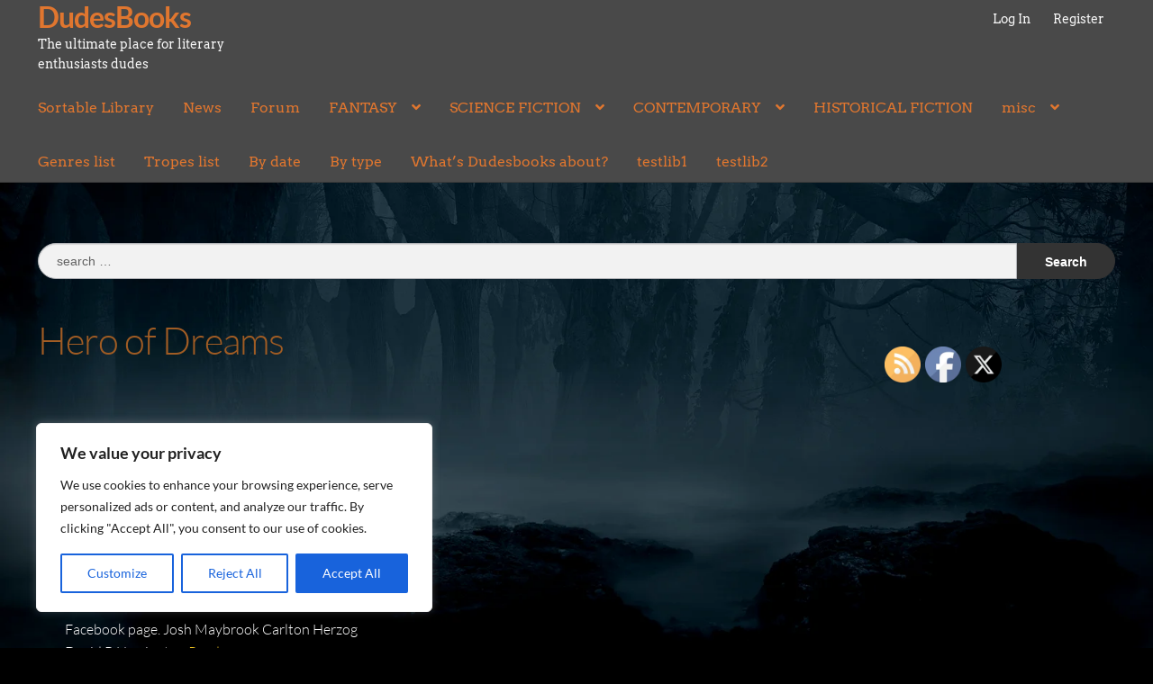

--- FILE ---
content_type: text/html; charset=UTF-8
request_url: https://dudesbooks.com/review/hero-of-dreams/
body_size: 45944
content:
<!doctype html><html lang="en-US" prefix="og: https://ogp.me/ns# fb: http://ogp.me/ns/fb#"><head><meta charset="UTF-8"><meta name="viewport" content="width=device-width, initial-scale=1"><link rel="profile" href="http://gmpg.org/xfn/11"><link rel="pingback" href="https://dudesbooks.com/xmlrpc.php"> <!--||  JM Twitter Cards by jmau111 v14.1.0  ||--><meta name="twitter:card" content="summary"><meta name="twitter:creator" content="@dudesbooks"><meta name="twitter:site" content="@dudesbooks"><meta name="twitter:title" content="Hero of Dreams"><meta name="twitter:description" content="Something vital is missing from David Hero&#039;s comfortable, ordinary existence. one day is much like the next, simple, predictable...boring.But the nights! Each night David Hero finds himself transp"><meta name="twitter:image" content="https://dudesbooks.com/wp-content/plugins/jm-twitter-cards/admin/img/Twitter_logo_blue.png"> <!--||  /JM Twitter Cards by jmau111 v14.1.0  ||--> <!-- Search Engine Optimization by Rank Math - https://rankmath.com/ --><title>Hero of Dreams - DudesBooks</title><link rel="stylesheet" id="siteground-optimizer-combined-css-e7104a30b9ae65a171e2979df029687f" href="https://dudesbooks.com/wp-content/uploads/siteground-optimizer-assets/siteground-optimizer-combined-css-e7104a30b9ae65a171e2979df029687f.css" media="all" /><meta name="description" content="Something vital is missing from David Hero&#039;s comfortable, ordinary existence. one day is much like the next, simple, predictable...boring."/><meta name="robots" content="follow, index, max-snippet:-1, max-video-preview:-1, max-image-preview:large"/><link rel="canonical" href="https://dudesbooks.com/review/hero-of-dreams/" /><meta property="og:locale" content="en_US" /><meta property="og:type" content="article" /><meta property="og:title" content="Hero of Dreams - DudesBooks" /><meta property="og:description" content="Something vital is missing from David Hero&#039;s comfortable, ordinary existence. one day is much like the next, simple, predictable...boring." /><meta property="og:url" content="https://dudesbooks.com/review/hero-of-dreams/" /><meta property="og:site_name" content="DudesBooks" /><meta property="article:section" content="Horror" /><meta name="twitter:card" content="summary_large_image" /><meta name="twitter:title" content="Hero of Dreams - DudesBooks" /><meta name="twitter:description" content="Something vital is missing from David Hero&#039;s comfortable, ordinary existence. one day is much like the next, simple, predictable...boring." /><meta name="twitter:creator" content="@dudesbooks" /> <script type="application/ld+json" class="rank-math-schema">{"@context":"https://schema.org","@graph":[{"@type":"BreadcrumbList","@id":"https://dudesbooks.com/review/hero-of-dreams/#breadcrumb","itemListElement":[{"@type":"ListItem","position":"1","item":{"@id":"https://dudesbooks.com","name":"Home"}},{"@type":"ListItem","position":"2","item":{"@id":"https://dudesbooks.com/reviews/","name":"Reviews"}},{"@type":"ListItem","position":"3","item":{"@id":"https://dudesbooks.com/review/hero-of-dreams/","name":"Hero of Dreams"}}]}]}</script> <!-- /Rank Math WordPress SEO plugin --><link rel='dns-prefetch' href='//fonts.googleapis.com' /><link href='https://fonts.gstatic.com' crossorigin rel='preconnect' /><link rel="alternate" type="application/rss+xml" title="DudesBooks &raquo; Feed" href="https://dudesbooks.com/feed/" /><link rel="alternate" type="application/rss+xml" title="DudesBooks &raquo; Comments Feed" href="https://dudesbooks.com/comments/feed/" /><link rel="alternate" type="application/rss+xml" title="DudesBooks &raquo; Hero of Dreams Comments Feed" href="https://dudesbooks.com/review/hero-of-dreams/feed/" /> <!-- This site uses the Google Analytics by MonsterInsights plugin v9.11.1 - Using Analytics tracking - https://www.monsterinsights.com/ --> <script src="//www.googletagmanager.com/gtag/js?id=G-ZWHBYN9S97"  data-cfasync="false" data-wpfc-render="false" async></script> <script data-cfasync="false" data-wpfc-render="false"> var mi_version = '9.11.1';
 var mi_track_user = true;
 var mi_no_track_reason = '';
 var MonsterInsightsDefaultLocations = {"page_location":"https:\/\/dudesbooks.com\/review\/hero-of-dreams\/"};
 if ( typeof MonsterInsightsPrivacyGuardFilter === 'function' ) {
 var MonsterInsightsLocations = (typeof MonsterInsightsExcludeQuery === 'object') ? MonsterInsightsPrivacyGuardFilter( MonsterInsightsExcludeQuery ) : MonsterInsightsPrivacyGuardFilter( MonsterInsightsDefaultLocations );
 } else {
 var MonsterInsightsLocations = (typeof MonsterInsightsExcludeQuery === 'object') ? MonsterInsightsExcludeQuery : MonsterInsightsDefaultLocations;
 }
 var disableStrs = [
 'ga-disable-G-ZWHBYN9S97',
 ];
 /* Function to detect opted out users */
 function __gtagTrackerIsOptedOut() {
 for (var index = 0; index < disableStrs.length; index++) {
 if (document.cookie.indexOf(disableStrs[index] + '=true') > -1) {
 return true;
 }
 }
 return false;
 }
 /* Disable tracking if the opt-out cookie exists. */
 if (__gtagTrackerIsOptedOut()) {
 for (var index = 0; index < disableStrs.length; index++) {
 window[disableStrs[index]] = true;
 }
 }
 /* Opt-out function */
 function __gtagTrackerOptout() {
 for (var index = 0; index < disableStrs.length; index++) {
 document.cookie = disableStrs[index] + '=true; expires=Thu, 31 Dec 2099 23:59:59 UTC; path=/';
 window[disableStrs[index]] = true;
 }
 }
 if ('undefined' === typeof gaOptout) {
 function gaOptout() {
 __gtagTrackerOptout();
 }
 }
 window.dataLayer = window.dataLayer || [];
 window.MonsterInsightsDualTracker = {
 helpers: {},
 trackers: {},
 };
 if (mi_track_user) {
 function __gtagDataLayer() {
 dataLayer.push(arguments);
 }
 function __gtagTracker(type, name, parameters) {
 if (!parameters) {
 parameters = {};
 }
 if (parameters.send_to) {
 __gtagDataLayer.apply(null, arguments);
 return;
 }
 if (type === 'event') {
 parameters.send_to = monsterinsights_frontend.v4_id;
 var hookName = name;
 if (typeof parameters['event_category'] !== 'undefined') {
 hookName = parameters['event_category'] + ':' + name;
 }
 if (typeof MonsterInsightsDualTracker.trackers[hookName] !== 'undefined') {
 MonsterInsightsDualTracker.trackers[hookName](parameters);
 } else {
 __gtagDataLayer('event', name, parameters);
 } 
 } else {
 __gtagDataLayer.apply(null, arguments);
 }
 }
 __gtagTracker('js', new Date());
 __gtagTracker('set', {
 'developer_id.dZGIzZG': true,
 });
 if ( MonsterInsightsLocations.page_location ) {
 __gtagTracker('set', MonsterInsightsLocations);
 }
 __gtagTracker('config', 'G-ZWHBYN9S97', {"forceSSL":"true","link_attribution":"true"} );
 window.gtag = __gtagTracker;										(function () {
 /* https://developers.google.com/analytics/devguides/collection/analyticsjs/ */
 /* ga and __gaTracker compatibility shim. */
 var noopfn = function () {
 return null;
 };
 var newtracker = function () {
 return new Tracker();
 };
 var Tracker = function () {
 return null;
 };
 var p = Tracker.prototype;
 p.get = noopfn;
 p.set = noopfn;
 p.send = function () {
 var args = Array.prototype.slice.call(arguments);
 args.unshift('send');
 __gaTracker.apply(null, args);
 };
 var __gaTracker = function () {
 var len = arguments.length;
 if (len === 0) {
 return;
 }
 var f = arguments[len - 1];
 if (typeof f !== 'object' || f === null || typeof f.hitCallback !== 'function') {
 if ('send' === arguments[0]) {
 var hitConverted, hitObject = false, action;
 if ('event' === arguments[1]) {
 if ('undefined' !== typeof arguments[3]) {
 hitObject = {
 'eventAction': arguments[3],
 'eventCategory': arguments[2],
 'eventLabel': arguments[4],
 'value': arguments[5] ? arguments[5] : 1,
 }
 }
 }
 if ('pageview' === arguments[1]) {
 if ('undefined' !== typeof arguments[2]) {
 hitObject = {
 'eventAction': 'page_view',
 'page_path': arguments[2],
 }
 }
 }
 if (typeof arguments[2] === 'object') {
 hitObject = arguments[2];
 }
 if (typeof arguments[5] === 'object') {
 Object.assign(hitObject, arguments[5]);
 }
 if ('undefined' !== typeof arguments[1].hitType) {
 hitObject = arguments[1];
 if ('pageview' === hitObject.hitType) {
 hitObject.eventAction = 'page_view';
 }
 }
 if (hitObject) {
 action = 'timing' === arguments[1].hitType ? 'timing_complete' : hitObject.eventAction;
 hitConverted = mapArgs(hitObject);
 __gtagTracker('event', action, hitConverted);
 }
 }
 return;
 }
 function mapArgs(args) {
 var arg, hit = {};
 var gaMap = {
 'eventCategory': 'event_category',
 'eventAction': 'event_action',
 'eventLabel': 'event_label',
 'eventValue': 'event_value',
 'nonInteraction': 'non_interaction',
 'timingCategory': 'event_category',
 'timingVar': 'name',
 'timingValue': 'value',
 'timingLabel': 'event_label',
 'page': 'page_path',
 'location': 'page_location',
 'title': 'page_title',
 'referrer' : 'page_referrer',
 };
 for (arg in args) {
 if (!(!args.hasOwnProperty(arg) || !gaMap.hasOwnProperty(arg))) {
 hit[gaMap[arg]] = args[arg];
 } else {
 hit[arg] = args[arg];
 }
 }
 return hit;
 }
 try {
 f.hitCallback();
 } catch (ex) {
 }
 };
 __gaTracker.create = newtracker;
 __gaTracker.getByName = newtracker;
 __gaTracker.getAll = function () {
 return [];
 };
 __gaTracker.remove = noopfn;
 __gaTracker.loaded = true;
 window['__gaTracker'] = __gaTracker;
 })();
 } else {
 console.log("");
 (function () {
 function __gtagTracker() {
 return null;
 }
 window['__gtagTracker'] = __gtagTracker;
 window['gtag'] = __gtagTracker;
 })();
 }
 </script> <!-- / Google Analytics by MonsterInsights --> <style id='wp-block-library-theme-inline-css'> .wp-block-audio :where(figcaption){color:#555;font-size:13px;text-align:center}.is-dark-theme .wp-block-audio :where(figcaption){color:#ffffffa6}.wp-block-audio{margin:0 0 1em}.wp-block-code{border:1px solid #ccc;border-radius:4px;font-family:Menlo,Consolas,monaco,monospace;padding:.8em 1em}.wp-block-embed :where(figcaption){color:#555;font-size:13px;text-align:center}.is-dark-theme .wp-block-embed :where(figcaption){color:#ffffffa6}.wp-block-embed{margin:0 0 1em}.blocks-gallery-caption{color:#555;font-size:13px;text-align:center}.is-dark-theme .blocks-gallery-caption{color:#ffffffa6}:root :where(.wp-block-image figcaption){color:#555;font-size:13px;text-align:center}.is-dark-theme :root :where(.wp-block-image figcaption){color:#ffffffa6}.wp-block-image{margin:0 0 1em}.wp-block-pullquote{border-bottom:4px solid;border-top:4px solid;color:currentColor;margin-bottom:1.75em}.wp-block-pullquote cite,.wp-block-pullquote footer,.wp-block-pullquote__citation{color:currentColor;font-size:.8125em;font-style:normal;text-transform:uppercase}.wp-block-quote{border-left:.25em solid;margin:0 0 1.75em;padding-left:1em}.wp-block-quote cite,.wp-block-quote footer{color:currentColor;font-size:.8125em;font-style:normal;position:relative}.wp-block-quote:where(.has-text-align-right){border-left:none;border-right:.25em solid;padding-left:0;padding-right:1em}.wp-block-quote:where(.has-text-align-center){border:none;padding-left:0}.wp-block-quote.is-large,.wp-block-quote.is-style-large,.wp-block-quote:where(.is-style-plain){border:none}.wp-block-search .wp-block-search__label{font-weight:700}.wp-block-search__button{border:1px solid #ccc;padding:.375em .625em}:where(.wp-block-group.has-background){padding:1.25em 2.375em}.wp-block-separator.has-css-opacity{opacity:.4}.wp-block-separator{border:none;border-bottom:2px solid;margin-left:auto;margin-right:auto}.wp-block-separator.has-alpha-channel-opacity{opacity:1}.wp-block-separator:not(.is-style-wide):not(.is-style-dots){width:100px}.wp-block-separator.has-background:not(.is-style-dots){border-bottom:none;height:1px}.wp-block-separator.has-background:not(.is-style-wide):not(.is-style-dots){height:2px}.wp-block-table{margin:0 0 1em}.wp-block-table td,.wp-block-table th{word-break:normal}.wp-block-table :where(figcaption){color:#555;font-size:13px;text-align:center}.is-dark-theme .wp-block-table :where(figcaption){color:#ffffffa6}.wp-block-video :where(figcaption){color:#555;font-size:13px;text-align:center}.is-dark-theme .wp-block-video :where(figcaption){color:#ffffffa6}.wp-block-video{margin:0 0 1em}:root :where(.wp-block-template-part.has-background){margin-bottom:0;margin-top:0;padding:1.25em 2.375em} </style> <style id='rank-math-toc-block-style-inline-css'> .wp-block-rank-math-toc-block nav ol{counter-reset:item}.wp-block-rank-math-toc-block nav ol li{display:block}.wp-block-rank-math-toc-block nav ol li:before{content:counters(item, ".") ". ";counter-increment:item} </style> <style id='storefront-gutenberg-blocks-inline-css'> .wp-block-button__link:not(.has-text-color) {
 color: #f2f2f2;
 }
 .wp-block-button__link:not(.has-text-color):hover,
 .wp-block-button__link:not(.has-text-color):focus,
 .wp-block-button__link:not(.has-text-color):active {
 color: #f2f2f2;
 }
 .wp-block-button__link:not(.has-background) {
 background-color: #994c09;
 }
 .wp-block-button__link:not(.has-background):hover,
 .wp-block-button__link:not(.has-background):focus,
 .wp-block-button__link:not(.has-background):active {
 border-color: #803300;
 background-color: #803300;
 }
 .wc-block-grid__products .wc-block-grid__product .wp-block-button__link {
 background-color: #994c09;
 border-color: #994c09;
 color: #f2f2f2;
 }
 .wp-block-quote footer,
 .wp-block-quote cite,
 .wp-block-quote__citation {
 color: #ffffff;
 }
 .wp-block-pullquote cite,
 .wp-block-pullquote footer,
 .wp-block-pullquote__citation {
 color: #ffffff;
 }
 .wp-block-image figcaption {
 color: #ffffff;
 }
 .wp-block-separator.is-style-dots::before {
 color: #a05c24;
 }
 .wp-block-file a.wp-block-file__button {
 color: #f2f2f2;
 background-color: #994c09;
 border-color: #994c09;
 }
 .wp-block-file a.wp-block-file__button:hover,
 .wp-block-file a.wp-block-file__button:focus,
 .wp-block-file a.wp-block-file__button:active {
 color: #f2f2f2;
 background-color: #803300;
 }
 .wp-block-code,
 .wp-block-preformatted pre {
 color: #ffffff;
 }
 .wp-block-table:not( .has-background ):not( .is-style-stripes ) tbody tr:nth-child(2n) td {
 background-color: #000000;
 }
 .wp-block-cover .wp-block-cover__inner-container h1:not(.has-text-color),
 .wp-block-cover .wp-block-cover__inner-container h2:not(.has-text-color),
 .wp-block-cover .wp-block-cover__inner-container h3:not(.has-text-color),
 .wp-block-cover .wp-block-cover__inner-container h4:not(.has-text-color),
 .wp-block-cover .wp-block-cover__inner-container h5:not(.has-text-color),
 .wp-block-cover .wp-block-cover__inner-container h6:not(.has-text-color) {
 color: #070301;
 }
 .wc-block-components-price-slider__range-input-progress,
 .rtl .wc-block-components-price-slider__range-input-progress {
 --range-color: #f4c722;
 }
 /* Target only IE11 */
 @media all and (-ms-high-contrast: none), (-ms-high-contrast: active) {
 .wc-block-components-price-slider__range-input-progress {
 background: #f4c722;
 }
 }
 .wc-block-components-button:not(.is-link) {
 background-color: #333333;
 color: #ffffff;
 }
 .wc-block-components-button:not(.is-link):hover,
 .wc-block-components-button:not(.is-link):focus,
 .wc-block-components-button:not(.is-link):active {
 background-color: #1a1a1a;
 color: #ffffff;
 }
 .wc-block-components-button:not(.is-link):disabled {
 background-color: #333333;
 color: #ffffff;
 }
 .wc-block-cart__submit-container {
 background-color: #000000;
 }
 .wc-block-cart__submit-container::before {
 color: rgba(70,70,70,0.5);
 }
 .wc-block-components-order-summary-item__quantity {
 background-color: #000000;
 border-color: #ffffff;
 box-shadow: 0 0 0 2px #000000;
 color: #ffffff;
 } </style> <style id='classic-theme-styles-inline-css'> /*! This file is auto-generated */
.wp-block-button__link{color:#fff;background-color:#32373c;border-radius:9999px;box-shadow:none;text-decoration:none;padding:calc(.667em + 2px) calc(1.333em + 2px);font-size:1.125em}.wp-block-file__button{background:#32373c;color:#fff;text-decoration:none} </style> <style id='global-styles-inline-css'> :root{--wp--preset--aspect-ratio--square: 1;--wp--preset--aspect-ratio--4-3: 4/3;--wp--preset--aspect-ratio--3-4: 3/4;--wp--preset--aspect-ratio--3-2: 3/2;--wp--preset--aspect-ratio--2-3: 2/3;--wp--preset--aspect-ratio--16-9: 16/9;--wp--preset--aspect-ratio--9-16: 9/16;--wp--preset--color--black: #000000;--wp--preset--color--cyan-bluish-gray: #abb8c3;--wp--preset--color--white: #ffffff;--wp--preset--color--pale-pink: #f78da7;--wp--preset--color--vivid-red: #cf2e2e;--wp--preset--color--luminous-vivid-orange: #ff6900;--wp--preset--color--luminous-vivid-amber: #fcb900;--wp--preset--color--light-green-cyan: #7bdcb5;--wp--preset--color--vivid-green-cyan: #00d084;--wp--preset--color--pale-cyan-blue: #8ed1fc;--wp--preset--color--vivid-cyan-blue: #0693e3;--wp--preset--color--vivid-purple: #9b51e0;--wp--preset--gradient--vivid-cyan-blue-to-vivid-purple: linear-gradient(135deg,rgba(6,147,227,1) 0%,rgb(155,81,224) 100%);--wp--preset--gradient--light-green-cyan-to-vivid-green-cyan: linear-gradient(135deg,rgb(122,220,180) 0%,rgb(0,208,130) 100%);--wp--preset--gradient--luminous-vivid-amber-to-luminous-vivid-orange: linear-gradient(135deg,rgba(252,185,0,1) 0%,rgba(255,105,0,1) 100%);--wp--preset--gradient--luminous-vivid-orange-to-vivid-red: linear-gradient(135deg,rgba(255,105,0,1) 0%,rgb(207,46,46) 100%);--wp--preset--gradient--very-light-gray-to-cyan-bluish-gray: linear-gradient(135deg,rgb(238,238,238) 0%,rgb(169,184,195) 100%);--wp--preset--gradient--cool-to-warm-spectrum: linear-gradient(135deg,rgb(74,234,220) 0%,rgb(151,120,209) 20%,rgb(207,42,186) 40%,rgb(238,44,130) 60%,rgb(251,105,98) 80%,rgb(254,248,76) 100%);--wp--preset--gradient--blush-light-purple: linear-gradient(135deg,rgb(255,206,236) 0%,rgb(152,150,240) 100%);--wp--preset--gradient--blush-bordeaux: linear-gradient(135deg,rgb(254,205,165) 0%,rgb(254,45,45) 50%,rgb(107,0,62) 100%);--wp--preset--gradient--luminous-dusk: linear-gradient(135deg,rgb(255,203,112) 0%,rgb(199,81,192) 50%,rgb(65,88,208) 100%);--wp--preset--gradient--pale-ocean: linear-gradient(135deg,rgb(255,245,203) 0%,rgb(182,227,212) 50%,rgb(51,167,181) 100%);--wp--preset--gradient--electric-grass: linear-gradient(135deg,rgb(202,248,128) 0%,rgb(113,206,126) 100%);--wp--preset--gradient--midnight: linear-gradient(135deg,rgb(2,3,129) 0%,rgb(40,116,252) 100%);--wp--preset--font-size--small: 14px;--wp--preset--font-size--medium: 23px;--wp--preset--font-size--large: 26px;--wp--preset--font-size--x-large: 42px;--wp--preset--font-size--normal: 16px;--wp--preset--font-size--huge: 37px;--wp--preset--spacing--20: 0.44rem;--wp--preset--spacing--30: 0.67rem;--wp--preset--spacing--40: 1rem;--wp--preset--spacing--50: 1.5rem;--wp--preset--spacing--60: 2.25rem;--wp--preset--spacing--70: 3.38rem;--wp--preset--spacing--80: 5.06rem;--wp--preset--shadow--natural: 6px 6px 9px rgba(0, 0, 0, 0.2);--wp--preset--shadow--deep: 12px 12px 50px rgba(0, 0, 0, 0.4);--wp--preset--shadow--sharp: 6px 6px 0px rgba(0, 0, 0, 0.2);--wp--preset--shadow--outlined: 6px 6px 0px -3px rgba(255, 255, 255, 1), 6px 6px rgba(0, 0, 0, 1);--wp--preset--shadow--crisp: 6px 6px 0px rgba(0, 0, 0, 1);}:root :where(.is-layout-flow) > :first-child{margin-block-start: 0;}:root :where(.is-layout-flow) > :last-child{margin-block-end: 0;}:root :where(.is-layout-flow) > *{margin-block-start: 24px;margin-block-end: 0;}:root :where(.is-layout-constrained) > :first-child{margin-block-start: 0;}:root :where(.is-layout-constrained) > :last-child{margin-block-end: 0;}:root :where(.is-layout-constrained) > *{margin-block-start: 24px;margin-block-end: 0;}:root :where(.is-layout-flex){gap: 24px;}:root :where(.is-layout-grid){gap: 24px;}body .is-layout-flex{display: flex;}.is-layout-flex{flex-wrap: wrap;align-items: center;}.is-layout-flex > :is(*, div){margin: 0;}body .is-layout-grid{display: grid;}.is-layout-grid > :is(*, div){margin: 0;}.has-black-color{color: var(--wp--preset--color--black) !important;}.has-cyan-bluish-gray-color{color: var(--wp--preset--color--cyan-bluish-gray) !important;}.has-white-color{color: var(--wp--preset--color--white) !important;}.has-pale-pink-color{color: var(--wp--preset--color--pale-pink) !important;}.has-vivid-red-color{color: var(--wp--preset--color--vivid-red) !important;}.has-luminous-vivid-orange-color{color: var(--wp--preset--color--luminous-vivid-orange) !important;}.has-luminous-vivid-amber-color{color: var(--wp--preset--color--luminous-vivid-amber) !important;}.has-light-green-cyan-color{color: var(--wp--preset--color--light-green-cyan) !important;}.has-vivid-green-cyan-color{color: var(--wp--preset--color--vivid-green-cyan) !important;}.has-pale-cyan-blue-color{color: var(--wp--preset--color--pale-cyan-blue) !important;}.has-vivid-cyan-blue-color{color: var(--wp--preset--color--vivid-cyan-blue) !important;}.has-vivid-purple-color{color: var(--wp--preset--color--vivid-purple) !important;}.has-black-background-color{background-color: var(--wp--preset--color--black) !important;}.has-cyan-bluish-gray-background-color{background-color: var(--wp--preset--color--cyan-bluish-gray) !important;}.has-white-background-color{background-color: var(--wp--preset--color--white) !important;}.has-pale-pink-background-color{background-color: var(--wp--preset--color--pale-pink) !important;}.has-vivid-red-background-color{background-color: var(--wp--preset--color--vivid-red) !important;}.has-luminous-vivid-orange-background-color{background-color: var(--wp--preset--color--luminous-vivid-orange) !important;}.has-luminous-vivid-amber-background-color{background-color: var(--wp--preset--color--luminous-vivid-amber) !important;}.has-light-green-cyan-background-color{background-color: var(--wp--preset--color--light-green-cyan) !important;}.has-vivid-green-cyan-background-color{background-color: var(--wp--preset--color--vivid-green-cyan) !important;}.has-pale-cyan-blue-background-color{background-color: var(--wp--preset--color--pale-cyan-blue) !important;}.has-vivid-cyan-blue-background-color{background-color: var(--wp--preset--color--vivid-cyan-blue) !important;}.has-vivid-purple-background-color{background-color: var(--wp--preset--color--vivid-purple) !important;}.has-black-border-color{border-color: var(--wp--preset--color--black) !important;}.has-cyan-bluish-gray-border-color{border-color: var(--wp--preset--color--cyan-bluish-gray) !important;}.has-white-border-color{border-color: var(--wp--preset--color--white) !important;}.has-pale-pink-border-color{border-color: var(--wp--preset--color--pale-pink) !important;}.has-vivid-red-border-color{border-color: var(--wp--preset--color--vivid-red) !important;}.has-luminous-vivid-orange-border-color{border-color: var(--wp--preset--color--luminous-vivid-orange) !important;}.has-luminous-vivid-amber-border-color{border-color: var(--wp--preset--color--luminous-vivid-amber) !important;}.has-light-green-cyan-border-color{border-color: var(--wp--preset--color--light-green-cyan) !important;}.has-vivid-green-cyan-border-color{border-color: var(--wp--preset--color--vivid-green-cyan) !important;}.has-pale-cyan-blue-border-color{border-color: var(--wp--preset--color--pale-cyan-blue) !important;}.has-vivid-cyan-blue-border-color{border-color: var(--wp--preset--color--vivid-cyan-blue) !important;}.has-vivid-purple-border-color{border-color: var(--wp--preset--color--vivid-purple) !important;}.has-vivid-cyan-blue-to-vivid-purple-gradient-background{background: var(--wp--preset--gradient--vivid-cyan-blue-to-vivid-purple) !important;}.has-light-green-cyan-to-vivid-green-cyan-gradient-background{background: var(--wp--preset--gradient--light-green-cyan-to-vivid-green-cyan) !important;}.has-luminous-vivid-amber-to-luminous-vivid-orange-gradient-background{background: var(--wp--preset--gradient--luminous-vivid-amber-to-luminous-vivid-orange) !important;}.has-luminous-vivid-orange-to-vivid-red-gradient-background{background: var(--wp--preset--gradient--luminous-vivid-orange-to-vivid-red) !important;}.has-very-light-gray-to-cyan-bluish-gray-gradient-background{background: var(--wp--preset--gradient--very-light-gray-to-cyan-bluish-gray) !important;}.has-cool-to-warm-spectrum-gradient-background{background: var(--wp--preset--gradient--cool-to-warm-spectrum) !important;}.has-blush-light-purple-gradient-background{background: var(--wp--preset--gradient--blush-light-purple) !important;}.has-blush-bordeaux-gradient-background{background: var(--wp--preset--gradient--blush-bordeaux) !important;}.has-luminous-dusk-gradient-background{background: var(--wp--preset--gradient--luminous-dusk) !important;}.has-pale-ocean-gradient-background{background: var(--wp--preset--gradient--pale-ocean) !important;}.has-electric-grass-gradient-background{background: var(--wp--preset--gradient--electric-grass) !important;}.has-midnight-gradient-background{background: var(--wp--preset--gradient--midnight) !important;}.has-small-font-size{font-size: var(--wp--preset--font-size--small) !important;}.has-medium-font-size{font-size: var(--wp--preset--font-size--medium) !important;}.has-large-font-size{font-size: var(--wp--preset--font-size--large) !important;}.has-x-large-font-size{font-size: var(--wp--preset--font-size--x-large) !important;}
:root :where(.wp-block-pullquote){font-size: 1.5em;line-height: 1.6;} </style> <style id='rcno-public-ratings-styles-inline-css'> .rating .whole .l, .rating .whole .r {
 background-color: rgba(255, 235, 59, 1)
 }
 .rating .half .l, .rating .half .r {
 background-color: rgba(255, 235, 59, 1)
 }
 .rating .rover .l, .rating .rover .r {
 background-color: rgba(255, 235, 59, 1)
 } </style> <style id='wpxpo-global-style-inline-css'> :root { --preset-color1: #037fff --preset-color2: #026fe0 --preset-color3: #071323 --preset-color4: #132133 --preset-color5: #34495e --preset-color6: #787676 --preset-color7: #f0f2f3 --preset-color8: #f8f9fa --preset-color9: #ffffff } </style> <style id='ultp-preset-colors-style-inline-css'> :root { --postx_preset_Base_1_color: #f4f4ff; --postx_preset_Base_2_color: #dddff8; --postx_preset_Base_3_color: #B4B4D6; --postx_preset_Primary_color: #3323f0; --postx_preset_Secondary_color: #4a5fff; --postx_preset_Tertiary_color: #FFFFFF; --postx_preset_Contrast_3_color: #545472; --postx_preset_Contrast_2_color: #262657; --postx_preset_Contrast_1_color: #10102e; --postx_preset_Over_Primary_color: #ffffff;  } </style> <style id='ultp-preset-gradient-style-inline-css'> :root { --postx_preset_Primary_to_Secondary_to_Right_gradient: linear-gradient(90deg, var(--postx_preset_Primary_color) 0%, var(--postx_preset_Secondary_color) 100%); --postx_preset_Primary_to_Secondary_to_Bottom_gradient: linear-gradient(180deg, var(--postx_preset_Primary_color) 0%, var(--postx_preset_Secondary_color) 100%); --postx_preset_Secondary_to_Primary_to_Right_gradient: linear-gradient(90deg, var(--postx_preset_Secondary_color) 0%, var(--postx_preset_Primary_color) 100%); --postx_preset_Secondary_to_Primary_to_Bottom_gradient: linear-gradient(180deg, var(--postx_preset_Secondary_color) 0%, var(--postx_preset_Primary_color) 100%); --postx_preset_Cold_Evening_gradient: linear-gradient(0deg, rgb(12, 52, 131) 0%, rgb(162, 182, 223) 100%, rgb(107, 140, 206) 100%, rgb(162, 182, 223) 100%); --postx_preset_Purple_Division_gradient: linear-gradient(0deg, rgb(112, 40, 228) 0%, rgb(229, 178, 202) 100%); --postx_preset_Over_Sun_gradient: linear-gradient(60deg, rgb(171, 236, 214) 0%, rgb(251, 237, 150) 100%); --postx_preset_Morning_Salad_gradient: linear-gradient(-255deg, rgb(183, 248, 219) 0%, rgb(80, 167, 194) 100%); --postx_preset_Fabled_Sunset_gradient: linear-gradient(-270deg, rgb(35, 21, 87) 0%, rgb(68, 16, 122) 29%, rgb(255, 19, 97) 67%, rgb(255, 248, 0) 100%);  } </style> <style id='ultp-preset-typo-style-inline-css'> @import url('https://fonts.googleapis.com/css?family=Roboto:100,100i,300,300i,400,400i,500,500i,700,700i,900,900i'); :root { --postx_preset_Heading_typo_font_family: Roboto; --postx_preset_Heading_typo_font_family_type: sans-serif; --postx_preset_Heading_typo_font_weight: 600; --postx_preset_Heading_typo_text_transform: capitalize; --postx_preset_Body_and_Others_typo_font_family: Roboto; --postx_preset_Body_and_Others_typo_font_family_type: sans-serif; --postx_preset_Body_and_Others_typo_font_weight: 400; --postx_preset_Body_and_Others_typo_text_transform: lowercase; --postx_preset_body_typo_font_size_lg: 16px; --postx_preset_paragraph_1_typo_font_size_lg: 12px; --postx_preset_paragraph_2_typo_font_size_lg: 12px; --postx_preset_paragraph_3_typo_font_size_lg: 12px; --postx_preset_heading_h1_typo_font_size_lg: 42px; --postx_preset_heading_h2_typo_font_size_lg: 36px; --postx_preset_heading_h3_typo_font_size_lg: 30px; --postx_preset_heading_h4_typo_font_size_lg: 24px; --postx_preset_heading_h5_typo_font_size_lg: 20px; --postx_preset_heading_h6_typo_font_size_lg: 16px; } </style> <style id='storefront-style-inline-css'> .main-navigation ul li a,
 .site-title a,
 ul.menu li a,
 .site-branding h1 a,
 button.menu-toggle,
 button.menu-toggle:hover,
 .handheld-navigation .dropdown-toggle {
 color: #e0762f;
 }
 button.menu-toggle,
 button.menu-toggle:hover {
 border-color: #e0762f;
 }
 .main-navigation ul li a:hover,
 .main-navigation ul li:hover > a,
 .site-title a:hover,
 .site-header ul.menu li.current-menu-item > a {
 color: #ffb770;
 }
 table:not( .has-background ) th {
 background-color: #000000;
 }
 table:not( .has-background ) tbody td {
 background-color: #000000;
 }
 table:not( .has-background ) tbody tr:nth-child(2n) td,
 fieldset,
 fieldset legend {
 background-color: #000000;
 }
 .site-header,
 .secondary-navigation ul ul,
 .main-navigation ul.menu > li.menu-item-has-children:after,
 .secondary-navigation ul.menu ul,
 .storefront-handheld-footer-bar,
 .storefront-handheld-footer-bar ul li > a,
 .storefront-handheld-footer-bar ul li.search .site-search,
 button.menu-toggle,
 button.menu-toggle:hover {
 background-color: #494949;
 }
 p.site-description,
 .site-header,
 .storefront-handheld-footer-bar {
 color: #f7f7f7;
 }
 button.menu-toggle:after,
 button.menu-toggle:before,
 button.menu-toggle span:before {
 background-color: #e0762f;
 }
 h1, h2, h3, h4, h5, h6, .wc-block-grid__product-title {
 color: #a05c24;
 }
 .widget h1 {
 border-bottom-color: #a05c24;
 }
 body,
 .secondary-navigation a {
 color: #ffffff;
 }
 .widget-area .widget a,
 .hentry .entry-header .posted-on a,
 .hentry .entry-header .post-author a,
 .hentry .entry-header .post-comments a,
 .hentry .entry-header .byline a {
 color: #ffffff;
 }
 a {
 color: #f4c722;
 }
 a:focus,
 button:focus,
 .button.alt:focus,
 input:focus,
 textarea:focus,
 input[type="button"]:focus,
 input[type="reset"]:focus,
 input[type="submit"]:focus,
 input[type="email"]:focus,
 input[type="tel"]:focus,
 input[type="url"]:focus,
 input[type="password"]:focus,
 input[type="search"]:focus {
 outline-color: #f4c722;
 }
 button, input[type="button"], input[type="reset"], input[type="submit"], .button, .widget a.button {
 background-color: #994c09;
 border-color: #994c09;
 color: #f2f2f2;
 }
 button:hover, input[type="button"]:hover, input[type="reset"]:hover, input[type="submit"]:hover, .button:hover, .widget a.button:hover {
 background-color: #803300;
 border-color: #803300;
 color: #f2f2f2;
 }
 button.alt, input[type="button"].alt, input[type="reset"].alt, input[type="submit"].alt, .button.alt, .widget-area .widget a.button.alt {
 background-color: #333333;
 border-color: #333333;
 color: #ffffff;
 }
 button.alt:hover, input[type="button"].alt:hover, input[type="reset"].alt:hover, input[type="submit"].alt:hover, .button.alt:hover, .widget-area .widget a.button.alt:hover {
 background-color: #1a1a1a;
 border-color: #1a1a1a;
 color: #ffffff;
 }
 .pagination .page-numbers li .page-numbers.current {
 background-color: #000000;
 color: #f5f5f5;
 }
 #comments .comment-list .comment-content .comment-text {
 background-color: #000000;
 }
 .site-footer {
 background-color: #606060;
 color: #6d6d6d;
 }
 .site-footer a:not(.button):not(.components-button) {
 color: #333333;
 }
 .site-footer .storefront-handheld-footer-bar a:not(.button):not(.components-button) {
 color: #e0762f;
 }
 .site-footer h1, .site-footer h2, .site-footer h3, .site-footer h4, .site-footer h5, .site-footer h6, .site-footer .widget .widget-title, .site-footer .widget .widgettitle {
 color: #333333;
 }
 .page-template-template-homepage.has-post-thumbnail .type-page.has-post-thumbnail .entry-title {
 color: #070301;
 }
 .page-template-template-homepage.has-post-thumbnail .type-page.has-post-thumbnail .entry-content {
 color: #140904;
 }
 @media screen and ( min-width: 768px ) {
 .secondary-navigation ul.menu a:hover {
 color: #ffffff;
 }
 .secondary-navigation ul.menu a {
 color: #f7f7f7;
 }
 .main-navigation ul.menu ul.sub-menu,
 .main-navigation ul.nav-menu ul.children {
 background-color: #3a3a3a;
 }
 .site-header {
 border-bottom-color: #3a3a3a;
 }
 } </style><link rel='stylesheet' id='storefront-fonts-css' href='https://fonts.googleapis.com/css?family=Source+Sans+Pro%3A400%2C300%2C300italic%2C400italic%2C600%2C700%2C900&#038;subset=latin%2Clatin-ext&#038;ver=4.6.0' media='all' /> <script> "use strict";
 var wpucv_admin_url = 'https://dudesbooks.com/wp-admin/admin-ajax.php'; </script> <script src="https://dudesbooks.com/wp-includes/js/jquery/jquery.min.js?ver=3.7.1" id="jquery-core-js"></script> <script src="https://dudesbooks.com/wp-includes/js/jquery/jquery-migrate.min.js?ver=3.4.1" id="jquery-migrate-js"></script> <script id="codepeople-search-in-place-js-extra"> var codepeople_search_in_place = {"screen_reader_alert":"Search results pop-up.","screen_reader_alert_instructions":"Press the Tab key to navigate through the search results.","screen_reader_alert_result_single":"result","screen_reader_alert_result_multiple":"results","own_only":"0","result_number":"10","more":"More Results","empty":"0 results","char_number":"3","root":"Ly9kdWRlc2Jvb2tzLmNvbS93cC1hZG1pbi8=","home":"https:\/\/dudesbooks.com","summary_length":"20","operator":"or","lang":"en","highlight_colors":["#F4EFEC\r","#B5DCE1\r","#F4E0E9\r","#D7E0B1\r","#F4D9D0\r","#D6CDC8\r","#F4E3C9\r","#CFDAF0"],"areas":["div.hentry","#content","#main","div.content","#middle","#container","#wrapper","article",".elementor","body","content"]}; </script> <script defer src="https://dudesbooks.com/wp-content/plugins/search-in-place/js/codepeople_shearch_in_place.min.js?ver=1.3.0" id="codepeople-search-in-place-js"></script> <script defer async src="https://dudesbooks.com/wp-content/plugins/burst-statistics/helpers/timeme/timeme.min.js?ver=1.7.2" id="burst-timeme-js"></script> <script src="https://dudesbooks.com/wp-includes/js/dist/hooks.min.js?ver=4d63a3d491d11ffd8ac6" id="wp-hooks-js"></script> <script src="https://dudesbooks.com/wp-includes/js/dist/i18n.min.js?ver=5e580eb46a90c2b997e6" id="wp-i18n-js"></script> <script id="wp-i18n-js-after"> wp.i18n.setLocaleData( { 'text direction\u0004ltr': [ 'ltr' ] } ); </script> <script src="https://dudesbooks.com/wp-includes/js/dist/vendor/wp-polyfill.min.js?ver=3.15.0" id="wp-polyfill-js"></script> <script src="https://dudesbooks.com/wp-includes/js/dist/url.min.js?ver=e87eb76272a3a08402d2" id="wp-url-js"></script> <script src="https://dudesbooks.com/wp-includes/js/dist/api-fetch.min.js?ver=d387b816bc1ed2042e28" id="wp-api-fetch-js"></script> <script id="wp-api-fetch-js-after"> wp.apiFetch.use( wp.apiFetch.createRootURLMiddleware( "https://dudesbooks.com/wp-json/" ) );
wp.apiFetch.nonceMiddleware = wp.apiFetch.createNonceMiddleware( "45ece5ba58" );
wp.apiFetch.use( wp.apiFetch.nonceMiddleware );
wp.apiFetch.use( wp.apiFetch.mediaUploadMiddleware );
wp.apiFetch.nonceEndpoint = "https://dudesbooks.com/wp-admin/admin-ajax.php?action=rest-nonce"; </script> <script id="burst-js-extra"> var burst = {"cookie_retention_days":"30","beacon_url":"https:\/\/dudesbooks.com\/wp-content\/plugins\/burst-statistics\/endpoint.php","options":{"beacon_enabled":0,"enable_cookieless_tracking":0,"enable_turbo_mode":0,"do_not_track":0,"track_url_change":0},"goals":[],"goals_script_url":"https:\/\/dudesbooks.com\/wp-content\/plugins\/burst-statistics\/\/assets\/js\/build\/burst-goals.js?v=1.7.2"}; </script> <script defer async src="https://dudesbooks.com/wp-content/plugins/burst-statistics/assets/js/build/burst.min.js?ver=1.7.2" id="burst-js"></script> <script id="cookie-law-info-js-extra"> var _ckyConfig = {"_ipData":[],"_assetsURL":"https:\/\/dudesbooks.com\/wp-content\/plugins\/cookie-law-info\/lite\/frontend\/images\/","_publicURL":"https:\/\/dudesbooks.com","_expiry":"365","_categories":[{"name":"Necessary","slug":"necessary","isNecessary":true,"ccpaDoNotSell":true,"cookies":[],"active":true,"defaultConsent":{"gdpr":true,"ccpa":true}},{"name":"Functional","slug":"functional","isNecessary":false,"ccpaDoNotSell":true,"cookies":[],"active":true,"defaultConsent":{"gdpr":false,"ccpa":false}},{"name":"Analytics","slug":"analytics","isNecessary":false,"ccpaDoNotSell":true,"cookies":[],"active":true,"defaultConsent":{"gdpr":false,"ccpa":false}},{"name":"Performance","slug":"performance","isNecessary":false,"ccpaDoNotSell":true,"cookies":[],"active":true,"defaultConsent":{"gdpr":false,"ccpa":false}},{"name":"Advertisement","slug":"advertisement","isNecessary":false,"ccpaDoNotSell":true,"cookies":[],"active":true,"defaultConsent":{"gdpr":false,"ccpa":false}}],"_activeLaw":"gdpr","_rootDomain":"","_block":"1","_showBanner":"1","_bannerConfig":{"settings":{"type":"box","preferenceCenterType":"popup","position":"bottom-left","applicableLaw":"gdpr"},"behaviours":{"reloadBannerOnAccept":false,"loadAnalyticsByDefault":false,"animations":{"onLoad":"animate","onHide":"sticky"}},"config":{"revisitConsent":{"status":true,"tag":"revisit-consent","position":"bottom-left","meta":{"url":"#"},"styles":{"background-color":"#0056A7"},"elements":{"title":{"type":"text","tag":"revisit-consent-title","status":true,"styles":{"color":"#0056a7"}}}},"preferenceCenter":{"toggle":{"status":true,"tag":"detail-category-toggle","type":"toggle","states":{"active":{"styles":{"background-color":"#1863DC"}},"inactive":{"styles":{"background-color":"#D0D5D2"}}}}},"categoryPreview":{"status":false,"toggle":{"status":true,"tag":"detail-category-preview-toggle","type":"toggle","states":{"active":{"styles":{"background-color":"#1863DC"}},"inactive":{"styles":{"background-color":"#D0D5D2"}}}}},"videoPlaceholder":{"status":true,"styles":{"background-color":"#000000","border-color":"#000000","color":"#ffffff"}},"readMore":{"status":false,"tag":"readmore-button","type":"link","meta":{"noFollow":true,"newTab":true},"styles":{"color":"#1863DC","background-color":"transparent","border-color":"transparent"}},"auditTable":{"status":true},"optOption":{"status":true,"toggle":{"status":true,"tag":"optout-option-toggle","type":"toggle","states":{"active":{"styles":{"background-color":"#1863dc"}},"inactive":{"styles":{"background-color":"#FFFFFF"}}}}}}},"_version":"3.2.7","_logConsent":"1","_tags":[{"tag":"accept-button","styles":{"color":"#FFFFFF","background-color":"#1863DC","border-color":"#1863DC"}},{"tag":"reject-button","styles":{"color":"#1863DC","background-color":"transparent","border-color":"#1863DC"}},{"tag":"settings-button","styles":{"color":"#1863DC","background-color":"transparent","border-color":"#1863DC"}},{"tag":"readmore-button","styles":{"color":"#1863DC","background-color":"transparent","border-color":"transparent"}},{"tag":"donotsell-button","styles":{"color":"#1863DC","background-color":"transparent","border-color":"transparent"}},{"tag":"accept-button","styles":{"color":"#FFFFFF","background-color":"#1863DC","border-color":"#1863DC"}},{"tag":"revisit-consent","styles":{"background-color":"#0056A7"}}],"_shortCodes":[{"key":"cky_readmore","content":"<a href=\"#\" class=\"cky-policy\" aria-label=\"Cookie Policy\" target=\"_blank\" rel=\"noopener\" data-cky-tag=\"readmore-button\">Cookie Policy<\/a>","tag":"readmore-button","status":false,"attributes":{"rel":"nofollow","target":"_blank"}},{"key":"cky_show_desc","content":"<button class=\"cky-show-desc-btn\" data-cky-tag=\"show-desc-button\" aria-label=\"Show more\">Show more<\/button>","tag":"show-desc-button","status":true,"attributes":[]},{"key":"cky_hide_desc","content":"<button class=\"cky-show-desc-btn\" data-cky-tag=\"hide-desc-button\" aria-label=\"Show less\">Show less<\/button>","tag":"hide-desc-button","status":true,"attributes":[]},{"key":"cky_category_toggle_label","content":"[cky_{{status}}_category_label] [cky_preference_{{category_slug}}_title]","tag":"","status":true,"attributes":[]},{"key":"cky_enable_category_label","content":"Enable","tag":"","status":true,"attributes":[]},{"key":"cky_disable_category_label","content":"Disable","tag":"","status":true,"attributes":[]},{"key":"cky_video_placeholder","content":"<div class=\"video-placeholder-normal\" data-cky-tag=\"video-placeholder\" id=\"[UNIQUEID]\"><p class=\"video-placeholder-text-normal\" data-cky-tag=\"placeholder-title\">Please accept cookies to access this content<\/p><\/div>","tag":"","status":true,"attributes":[]},{"key":"cky_enable_optout_label","content":"Enable","tag":"","status":true,"attributes":[]},{"key":"cky_disable_optout_label","content":"Disable","tag":"","status":true,"attributes":[]},{"key":"cky_optout_toggle_label","content":"[cky_{{status}}_optout_label] [cky_optout_option_title]","tag":"","status":true,"attributes":[]},{"key":"cky_optout_option_title","content":"Do Not Sell or Share My Personal Information","tag":"","status":true,"attributes":[]},{"key":"cky_optout_close_label","content":"Close","tag":"","status":true,"attributes":[]}],"_rtl":"","_language":"en","_providersToBlock":[]};
var _ckyStyles = {"css":".cky-overlay{background: #000000; opacity: 0.4; position: fixed; top: 0; left: 0; width: 100%; height: 100%; z-index: 99999999;}.cky-hide{display: none;}.cky-btn-revisit-wrapper{display: flex; align-items: center; justify-content: center; background: #0056a7; width: 45px; height: 45px; border-radius: 50%; position: fixed; z-index: 999999; cursor: pointer;}.cky-revisit-bottom-left{bottom: 15px; left: 15px;}.cky-revisit-bottom-right{bottom: 15px; right: 15px;}.cky-btn-revisit-wrapper .cky-btn-revisit{display: flex; align-items: center; justify-content: center; background: none; border: none; cursor: pointer; position: relative; margin: 0; padding: 0;}.cky-btn-revisit-wrapper .cky-btn-revisit img{max-width: fit-content; margin: 0; height: 30px; width: 30px;}.cky-revisit-bottom-left:hover::before{content: attr(data-tooltip); position: absolute; background: #4e4b66; color: #ffffff; left: calc(100% + 7px); font-size: 12px; line-height: 16px; width: max-content; padding: 4px 8px; border-radius: 4px;}.cky-revisit-bottom-left:hover::after{position: absolute; content: \"\"; border: 5px solid transparent; left: calc(100% + 2px); border-left-width: 0; border-right-color: #4e4b66;}.cky-revisit-bottom-right:hover::before{content: attr(data-tooltip); position: absolute; background: #4e4b66; color: #ffffff; right: calc(100% + 7px); font-size: 12px; line-height: 16px; width: max-content; padding: 4px 8px; border-radius: 4px;}.cky-revisit-bottom-right:hover::after{position: absolute; content: \"\"; border: 5px solid transparent; right: calc(100% + 2px); border-right-width: 0; border-left-color: #4e4b66;}.cky-revisit-hide{display: none;}.cky-consent-container{position: fixed; width: 440px; box-sizing: border-box; z-index: 9999999; border-radius: 6px;}.cky-consent-container .cky-consent-bar{background: #ffffff; border: 1px solid; padding: 20px 26px; box-shadow: 0 -1px 10px 0 #acabab4d; border-radius: 6px;}.cky-box-bottom-left{bottom: 40px; left: 40px;}.cky-box-bottom-right{bottom: 40px; right: 40px;}.cky-box-top-left{top: 40px; left: 40px;}.cky-box-top-right{top: 40px; right: 40px;}.cky-custom-brand-logo-wrapper .cky-custom-brand-logo{width: 100px; height: auto; margin: 0 0 12px 0;}.cky-notice .cky-title{color: #212121; font-weight: 700; font-size: 18px; line-height: 24px; margin: 0 0 12px 0;}.cky-notice-des *,.cky-preference-content-wrapper *,.cky-accordion-header-des *,.cky-gpc-wrapper .cky-gpc-desc *{font-size: 14px;}.cky-notice-des{color: #212121; font-size: 14px; line-height: 24px; font-weight: 400;}.cky-notice-des img{height: 25px; width: 25px;}.cky-consent-bar .cky-notice-des p,.cky-gpc-wrapper .cky-gpc-desc p,.cky-preference-body-wrapper .cky-preference-content-wrapper p,.cky-accordion-header-wrapper .cky-accordion-header-des p,.cky-cookie-des-table li div:last-child p{color: inherit; margin-top: 0; overflow-wrap: break-word;}.cky-notice-des P:last-child,.cky-preference-content-wrapper p:last-child,.cky-cookie-des-table li div:last-child p:last-child,.cky-gpc-wrapper .cky-gpc-desc p:last-child{margin-bottom: 0;}.cky-notice-des a.cky-policy,.cky-notice-des button.cky-policy{font-size: 14px; color: #1863dc; white-space: nowrap; cursor: pointer; background: transparent; border: 1px solid; text-decoration: underline;}.cky-notice-des button.cky-policy{padding: 0;}.cky-notice-des a.cky-policy:focus-visible,.cky-notice-des button.cky-policy:focus-visible,.cky-preference-content-wrapper .cky-show-desc-btn:focus-visible,.cky-accordion-header .cky-accordion-btn:focus-visible,.cky-preference-header .cky-btn-close:focus-visible,.cky-switch input[type=\"checkbox\"]:focus-visible,.cky-footer-wrapper a:focus-visible,.cky-btn:focus-visible{outline: 2px solid #1863dc; outline-offset: 2px;}.cky-btn:focus:not(:focus-visible),.cky-accordion-header .cky-accordion-btn:focus:not(:focus-visible),.cky-preference-content-wrapper .cky-show-desc-btn:focus:not(:focus-visible),.cky-btn-revisit-wrapper .cky-btn-revisit:focus:not(:focus-visible),.cky-preference-header .cky-btn-close:focus:not(:focus-visible),.cky-consent-bar .cky-banner-btn-close:focus:not(:focus-visible){outline: 0;}button.cky-show-desc-btn:not(:hover):not(:active){color: #1863dc; background: transparent;}button.cky-accordion-btn:not(:hover):not(:active),button.cky-banner-btn-close:not(:hover):not(:active),button.cky-btn-revisit:not(:hover):not(:active),button.cky-btn-close:not(:hover):not(:active){background: transparent;}.cky-consent-bar button:hover,.cky-modal.cky-modal-open button:hover,.cky-consent-bar button:focus,.cky-modal.cky-modal-open button:focus{text-decoration: none;}.cky-notice-btn-wrapper{display: flex; justify-content: flex-start; align-items: center; flex-wrap: wrap; margin-top: 16px;}.cky-notice-btn-wrapper .cky-btn{text-shadow: none; box-shadow: none;}.cky-btn{flex: auto; max-width: 100%; font-size: 14px; font-family: inherit; line-height: 24px; padding: 8px; font-weight: 500; margin: 0 8px 0 0; border-radius: 2px; cursor: pointer; text-align: center; text-transform: none; min-height: 0;}.cky-btn:hover{opacity: 0.8;}.cky-btn-customize{color: #1863dc; background: transparent; border: 2px solid #1863dc;}.cky-btn-reject{color: #1863dc; background: transparent; border: 2px solid #1863dc;}.cky-btn-accept{background: #1863dc; color: #ffffff; border: 2px solid #1863dc;}.cky-btn:last-child{margin-right: 0;}@media (max-width: 576px){.cky-box-bottom-left{bottom: 0; left: 0;}.cky-box-bottom-right{bottom: 0; right: 0;}.cky-box-top-left{top: 0; left: 0;}.cky-box-top-right{top: 0; right: 0;}}@media (max-width: 440px){.cky-box-bottom-left, .cky-box-bottom-right, .cky-box-top-left, .cky-box-top-right{width: 100%; max-width: 100%;}.cky-consent-container .cky-consent-bar{padding: 20px 0;}.cky-custom-brand-logo-wrapper, .cky-notice .cky-title, .cky-notice-des, .cky-notice-btn-wrapper{padding: 0 24px;}.cky-notice-des{max-height: 40vh; overflow-y: scroll;}.cky-notice-btn-wrapper{flex-direction: column; margin-top: 0;}.cky-btn{width: 100%; margin: 10px 0 0 0;}.cky-notice-btn-wrapper .cky-btn-customize{order: 2;}.cky-notice-btn-wrapper .cky-btn-reject{order: 3;}.cky-notice-btn-wrapper .cky-btn-accept{order: 1; margin-top: 16px;}}@media (max-width: 352px){.cky-notice .cky-title{font-size: 16px;}.cky-notice-des *{font-size: 12px;}.cky-notice-des, .cky-btn{font-size: 12px;}}.cky-modal.cky-modal-open{display: flex; visibility: visible; -webkit-transform: translate(-50%, -50%); -moz-transform: translate(-50%, -50%); -ms-transform: translate(-50%, -50%); -o-transform: translate(-50%, -50%); transform: translate(-50%, -50%); top: 50%; left: 50%; transition: all 1s ease;}.cky-modal{box-shadow: 0 32px 68px rgba(0, 0, 0, 0.3); margin: 0 auto; position: fixed; max-width: 100%; background: #ffffff; top: 50%; box-sizing: border-box; border-radius: 6px; z-index: 999999999; color: #212121; -webkit-transform: translate(-50%, 100%); -moz-transform: translate(-50%, 100%); -ms-transform: translate(-50%, 100%); -o-transform: translate(-50%, 100%); transform: translate(-50%, 100%); visibility: hidden; transition: all 0s ease;}.cky-preference-center{max-height: 79vh; overflow: hidden; width: 845px; overflow: hidden; flex: 1 1 0; display: flex; flex-direction: column; border-radius: 6px;}.cky-preference-header{display: flex; align-items: center; justify-content: space-between; padding: 22px 24px; border-bottom: 1px solid;}.cky-preference-header .cky-preference-title{font-size: 18px; font-weight: 700; line-height: 24px;}.cky-preference-header .cky-btn-close{margin: 0; cursor: pointer; vertical-align: middle; padding: 0; background: none; border: none; width: auto; height: auto; min-height: 0; line-height: 0; text-shadow: none; box-shadow: none;}.cky-preference-header .cky-btn-close img{margin: 0; height: 10px; width: 10px;}.cky-preference-body-wrapper{padding: 0 24px; flex: 1; overflow: auto; box-sizing: border-box;}.cky-preference-content-wrapper,.cky-gpc-wrapper .cky-gpc-desc{font-size: 14px; line-height: 24px; font-weight: 400; padding: 12px 0;}.cky-preference-content-wrapper{border-bottom: 1px solid;}.cky-preference-content-wrapper img{height: 25px; width: 25px;}.cky-preference-content-wrapper .cky-show-desc-btn{font-size: 14px; font-family: inherit; color: #1863dc; text-decoration: none; line-height: 24px; padding: 0; margin: 0; white-space: nowrap; cursor: pointer; background: transparent; border-color: transparent; text-transform: none; min-height: 0; text-shadow: none; box-shadow: none;}.cky-accordion-wrapper{margin-bottom: 10px;}.cky-accordion{border-bottom: 1px solid;}.cky-accordion:last-child{border-bottom: none;}.cky-accordion .cky-accordion-item{display: flex; margin-top: 10px;}.cky-accordion .cky-accordion-body{display: none;}.cky-accordion.cky-accordion-active .cky-accordion-body{display: block; padding: 0 22px; margin-bottom: 16px;}.cky-accordion-header-wrapper{cursor: pointer; width: 100%;}.cky-accordion-item .cky-accordion-header{display: flex; justify-content: space-between; align-items: center;}.cky-accordion-header .cky-accordion-btn{font-size: 16px; font-family: inherit; color: #212121; line-height: 24px; background: none; border: none; font-weight: 700; padding: 0; margin: 0; cursor: pointer; text-transform: none; min-height: 0; text-shadow: none; box-shadow: none;}.cky-accordion-header .cky-always-active{color: #008000; font-weight: 600; line-height: 24px; font-size: 14px;}.cky-accordion-header-des{font-size: 14px; line-height: 24px; margin: 10px 0 16px 0;}.cky-accordion-chevron{margin-right: 22px; position: relative; cursor: pointer;}.cky-accordion-chevron-hide{display: none;}.cky-accordion .cky-accordion-chevron i::before{content: \"\"; position: absolute; border-right: 1.4px solid; border-bottom: 1.4px solid; border-color: inherit; height: 6px; width: 6px; -webkit-transform: rotate(-45deg); -moz-transform: rotate(-45deg); -ms-transform: rotate(-45deg); -o-transform: rotate(-45deg); transform: rotate(-45deg); transition: all 0.2s ease-in-out; top: 8px;}.cky-accordion.cky-accordion-active .cky-accordion-chevron i::before{-webkit-transform: rotate(45deg); -moz-transform: rotate(45deg); -ms-transform: rotate(45deg); -o-transform: rotate(45deg); transform: rotate(45deg);}.cky-audit-table{background: #f4f4f4; border-radius: 6px;}.cky-audit-table .cky-empty-cookies-text{color: inherit; font-size: 12px; line-height: 24px; margin: 0; padding: 10px;}.cky-audit-table .cky-cookie-des-table{font-size: 12px; line-height: 24px; font-weight: normal; padding: 15px 10px; border-bottom: 1px solid; border-bottom-color: inherit; margin: 0;}.cky-audit-table .cky-cookie-des-table:last-child{border-bottom: none;}.cky-audit-table .cky-cookie-des-table li{list-style-type: none; display: flex; padding: 3px 0;}.cky-audit-table .cky-cookie-des-table li:first-child{padding-top: 0;}.cky-cookie-des-table li div:first-child{width: 100px; font-weight: 600; word-break: break-word; word-wrap: break-word;}.cky-cookie-des-table li div:last-child{flex: 1; word-break: break-word; word-wrap: break-word; margin-left: 8px;}.cky-footer-shadow{display: block; width: 100%; height: 40px; background: linear-gradient(180deg, rgba(255, 255, 255, 0) 0%, #ffffff 100%); position: absolute; bottom: calc(100% - 1px);}.cky-footer-wrapper{position: relative;}.cky-prefrence-btn-wrapper{display: flex; flex-wrap: wrap; align-items: center; justify-content: center; padding: 22px 24px; border-top: 1px solid;}.cky-prefrence-btn-wrapper .cky-btn{flex: auto; max-width: 100%; text-shadow: none; box-shadow: none;}.cky-btn-preferences{color: #1863dc; background: transparent; border: 2px solid #1863dc;}.cky-preference-header,.cky-preference-body-wrapper,.cky-preference-content-wrapper,.cky-accordion-wrapper,.cky-accordion,.cky-accordion-wrapper,.cky-footer-wrapper,.cky-prefrence-btn-wrapper{border-color: inherit;}@media (max-width: 845px){.cky-modal{max-width: calc(100% - 16px);}}@media (max-width: 576px){.cky-modal{max-width: 100%;}.cky-preference-center{max-height: 100vh;}.cky-prefrence-btn-wrapper{flex-direction: column;}.cky-accordion.cky-accordion-active .cky-accordion-body{padding-right: 0;}.cky-prefrence-btn-wrapper .cky-btn{width: 100%; margin: 10px 0 0 0;}.cky-prefrence-btn-wrapper .cky-btn-reject{order: 3;}.cky-prefrence-btn-wrapper .cky-btn-accept{order: 1; margin-top: 0;}.cky-prefrence-btn-wrapper .cky-btn-preferences{order: 2;}}@media (max-width: 425px){.cky-accordion-chevron{margin-right: 15px;}.cky-notice-btn-wrapper{margin-top: 0;}.cky-accordion.cky-accordion-active .cky-accordion-body{padding: 0 15px;}}@media (max-width: 352px){.cky-preference-header .cky-preference-title{font-size: 16px;}.cky-preference-header{padding: 16px 24px;}.cky-preference-content-wrapper *, .cky-accordion-header-des *{font-size: 12px;}.cky-preference-content-wrapper, .cky-preference-content-wrapper .cky-show-more, .cky-accordion-header .cky-always-active, .cky-accordion-header-des, .cky-preference-content-wrapper .cky-show-desc-btn, .cky-notice-des a.cky-policy{font-size: 12px;}.cky-accordion-header .cky-accordion-btn{font-size: 14px;}}.cky-switch{display: flex;}.cky-switch input[type=\"checkbox\"]{position: relative; width: 44px; height: 24px; margin: 0; background: #d0d5d2; -webkit-appearance: none; border-radius: 50px; cursor: pointer; outline: 0; border: none; top: 0;}.cky-switch input[type=\"checkbox\"]:checked{background: #1863dc;}.cky-switch input[type=\"checkbox\"]:before{position: absolute; content: \"\"; height: 20px; width: 20px; left: 2px; bottom: 2px; border-radius: 50%; background-color: white; -webkit-transition: 0.4s; transition: 0.4s; margin: 0;}.cky-switch input[type=\"checkbox\"]:after{display: none;}.cky-switch input[type=\"checkbox\"]:checked:before{-webkit-transform: translateX(20px); -ms-transform: translateX(20px); transform: translateX(20px);}@media (max-width: 425px){.cky-switch input[type=\"checkbox\"]{width: 38px; height: 21px;}.cky-switch input[type=\"checkbox\"]:before{height: 17px; width: 17px;}.cky-switch input[type=\"checkbox\"]:checked:before{-webkit-transform: translateX(17px); -ms-transform: translateX(17px); transform: translateX(17px);}}.cky-consent-bar .cky-banner-btn-close{position: absolute; right: 9px; top: 5px; background: none; border: none; cursor: pointer; padding: 0; margin: 0; min-height: 0; line-height: 0; height: auto; width: auto; text-shadow: none; box-shadow: none;}.cky-consent-bar .cky-banner-btn-close img{height: 9px; width: 9px; margin: 0;}.cky-notice-group{font-size: 14px; line-height: 24px; font-weight: 400; color: #212121;}.cky-notice-btn-wrapper .cky-btn-do-not-sell{font-size: 14px; line-height: 24px; padding: 6px 0; margin: 0; font-weight: 500; background: none; border-radius: 2px; border: none; cursor: pointer; text-align: left; color: #1863dc; background: transparent; border-color: transparent; box-shadow: none; text-shadow: none;}.cky-consent-bar .cky-banner-btn-close:focus-visible,.cky-notice-btn-wrapper .cky-btn-do-not-sell:focus-visible,.cky-opt-out-btn-wrapper .cky-btn:focus-visible,.cky-opt-out-checkbox-wrapper input[type=\"checkbox\"].cky-opt-out-checkbox:focus-visible{outline: 2px solid #1863dc; outline-offset: 2px;}@media (max-width: 440px){.cky-consent-container{width: 100%;}}@media (max-width: 352px){.cky-notice-des a.cky-policy, .cky-notice-btn-wrapper .cky-btn-do-not-sell{font-size: 12px;}}.cky-opt-out-wrapper{padding: 12px 0;}.cky-opt-out-wrapper .cky-opt-out-checkbox-wrapper{display: flex; align-items: center;}.cky-opt-out-checkbox-wrapper .cky-opt-out-checkbox-label{font-size: 16px; font-weight: 700; line-height: 24px; margin: 0 0 0 12px; cursor: pointer;}.cky-opt-out-checkbox-wrapper input[type=\"checkbox\"].cky-opt-out-checkbox{background-color: #ffffff; border: 1px solid black; width: 20px; height: 18.5px; margin: 0; -webkit-appearance: none; position: relative; display: flex; align-items: center; justify-content: center; border-radius: 2px; cursor: pointer;}.cky-opt-out-checkbox-wrapper input[type=\"checkbox\"].cky-opt-out-checkbox:checked{background-color: #1863dc; border: none;}.cky-opt-out-checkbox-wrapper input[type=\"checkbox\"].cky-opt-out-checkbox:checked::after{left: 6px; bottom: 4px; width: 7px; height: 13px; border: solid #ffffff; border-width: 0 3px 3px 0; border-radius: 2px; -webkit-transform: rotate(45deg); -ms-transform: rotate(45deg); transform: rotate(45deg); content: \"\"; position: absolute; box-sizing: border-box;}.cky-opt-out-checkbox-wrapper.cky-disabled .cky-opt-out-checkbox-label,.cky-opt-out-checkbox-wrapper.cky-disabled input[type=\"checkbox\"].cky-opt-out-checkbox{cursor: no-drop;}.cky-gpc-wrapper{margin: 0 0 0 32px;}.cky-footer-wrapper .cky-opt-out-btn-wrapper{display: flex; flex-wrap: wrap; align-items: center; justify-content: center; padding: 22px 24px;}.cky-opt-out-btn-wrapper .cky-btn{flex: auto; max-width: 100%; text-shadow: none; box-shadow: none;}.cky-opt-out-btn-wrapper .cky-btn-cancel{border: 1px solid #dedfe0; background: transparent; color: #858585;}.cky-opt-out-btn-wrapper .cky-btn-confirm{background: #1863dc; color: #ffffff; border: 1px solid #1863dc;}@media (max-width: 352px){.cky-opt-out-checkbox-wrapper .cky-opt-out-checkbox-label{font-size: 14px;}.cky-gpc-wrapper .cky-gpc-desc, .cky-gpc-wrapper .cky-gpc-desc *{font-size: 12px;}.cky-opt-out-checkbox-wrapper input[type=\"checkbox\"].cky-opt-out-checkbox{width: 16px; height: 16px;}.cky-opt-out-checkbox-wrapper input[type=\"checkbox\"].cky-opt-out-checkbox:checked::after{left: 5px; bottom: 4px; width: 3px; height: 9px;}.cky-gpc-wrapper{margin: 0 0 0 28px;}}.video-placeholder-youtube{background-size: 100% 100%; background-position: center; background-repeat: no-repeat; background-color: #b2b0b059; position: relative; display: flex; align-items: center; justify-content: center; max-width: 100%;}.video-placeholder-text-youtube{text-align: center; align-items: center; padding: 10px 16px; background-color: #000000cc; color: #ffffff; border: 1px solid; border-radius: 2px; cursor: pointer;}.video-placeholder-normal{background-image: url(\"\/wp-content\/plugins\/cookie-law-info\/lite\/frontend\/images\/placeholder.svg\"); background-size: 80px; background-position: center; background-repeat: no-repeat; background-color: #b2b0b059; position: relative; display: flex; align-items: flex-end; justify-content: center; max-width: 100%;}.video-placeholder-text-normal{align-items: center; padding: 10px 16px; text-align: center; border: 1px solid; border-radius: 2px; cursor: pointer;}.cky-rtl{direction: rtl; text-align: right;}.cky-rtl .cky-banner-btn-close{left: 9px; right: auto;}.cky-rtl .cky-notice-btn-wrapper .cky-btn:last-child{margin-right: 8px;}.cky-rtl .cky-notice-btn-wrapper .cky-btn:first-child{margin-right: 0;}.cky-rtl .cky-notice-btn-wrapper{margin-left: 0; margin-right: 15px;}.cky-rtl .cky-prefrence-btn-wrapper .cky-btn{margin-right: 8px;}.cky-rtl .cky-prefrence-btn-wrapper .cky-btn:first-child{margin-right: 0;}.cky-rtl .cky-accordion .cky-accordion-chevron i::before{border: none; border-left: 1.4px solid; border-top: 1.4px solid; left: 12px;}.cky-rtl .cky-accordion.cky-accordion-active .cky-accordion-chevron i::before{-webkit-transform: rotate(-135deg); -moz-transform: rotate(-135deg); -ms-transform: rotate(-135deg); -o-transform: rotate(-135deg); transform: rotate(-135deg);}@media (max-width: 768px){.cky-rtl .cky-notice-btn-wrapper{margin-right: 0;}}@media (max-width: 576px){.cky-rtl .cky-notice-btn-wrapper .cky-btn:last-child{margin-right: 0;}.cky-rtl .cky-prefrence-btn-wrapper .cky-btn{margin-right: 0;}.cky-rtl .cky-accordion.cky-accordion-active .cky-accordion-body{padding: 0 22px 0 0;}}@media (max-width: 425px){.cky-rtl .cky-accordion.cky-accordion-active .cky-accordion-body{padding: 0 15px 0 0;}}.cky-rtl .cky-opt-out-btn-wrapper .cky-btn{margin-right: 12px;}.cky-rtl .cky-opt-out-btn-wrapper .cky-btn:first-child{margin-right: 0;}.cky-rtl .cky-opt-out-checkbox-wrapper .cky-opt-out-checkbox-label{margin: 0 12px 0 0;}"}; </script> <script defer src="https://dudesbooks.com/wp-content/plugins/cookie-law-info/lite/frontend/js/script.min.js?ver=3.2.7" id="cookie-law-info-js"></script> <script defer src="https://dudesbooks.com/wp-content/plugins/google-analytics-for-wordpress/assets/js/frontend-gtag.min.js?ver=9.11.1" id="monsterinsights-frontend-script-js" async data-wp-strategy="async"></script> <script data-cfasync="false" data-wpfc-render="false" id='monsterinsights-frontend-script-js-extra'>var monsterinsights_frontend = {"js_events_tracking":"true","download_extensions":"doc,pdf,ppt,zip,xls,docx,pptx,xlsx","inbound_paths":"[{\"path\":\"\\\/go\\\/\",\"label\":\"affiliate\"},{\"path\":\"\\\/recommend\\\/\",\"label\":\"affiliate\"}]","home_url":"https:\/\/dudesbooks.com","hash_tracking":"false","v4_id":"G-ZWHBYN9S97"};</script> <script defer src="https://dudesbooks.com/wp-content/uploads/siteground-optimizer-assets/recencio-book-reviews.min.js?ver=1.66.0" id="recencio-book-reviews-js"></script> <script defer id="foobox-free-min-js-before"> /* Run FooBox FREE (v2.7.33) */
var FOOBOX = window.FOOBOX = {
 ready: true,
 disableOthers: false,
 o: {wordpress: { enabled: true }, countMessage:'image %index of %total', captions: { dataTitle: ["captionTitle","title"], dataDesc: ["captionDesc","description"] }, rel: '', excludes:'.fbx-link,.nofoobox,.nolightbox,a[href*="pinterest.com/pin/create/button/"]', affiliate : { enabled: false }},
 selectors: [
 ".gallery", ".wp-block-gallery", ".wp-caption", ".wp-block-image", "a:has(img[class*=wp-image-])", ".foobox"
 ],
 pre: function( $ ){
 // Custom JavaScript (Pre) 
 },
 post: function( $ ){
 // Custom JavaScript (Post) 
 // Custom Captions Code 
 },
 custom: function( $ ){
 // Custom Extra JS 
 }
}; </script> <script defer src="https://dudesbooks.com/wp-content/plugins/foobox-image-lightbox/free/js/foobox.free.min.js?ver=2.7.33" id="foobox-free-min-js"></script> <script defer src="https://dudesbooks.com/wp-content/plugins/ultimate-content-views/js/owl.carousel.min.js?ver=2.3.4" id="owl-carousel-js"></script> <script defer src="https://dudesbooks.com/wp-content/uploads/siteground-optimizer-assets/wpucv-js.min.js?ver=6.7" id="wpucv-js-js"></script><link rel="https://api.w.org/" href="https://dudesbooks.com/wp-json/" /><link rel="alternate" title="JSON" type="application/json" href="https://dudesbooks.com/wp-json/wp/v2/rcno/reviews/8096" /><link rel="EditURI" type="application/rsd+xml" title="RSD" href="https://dudesbooks.com/xmlrpc.php?rsd" /><link rel='shortlink' href='https://dudesbooks.com/?p=8096' /><link rel="alternate" title="oEmbed (JSON)" type="application/json+oembed" href="https://dudesbooks.com/wp-json/oembed/1.0/embed?url=https%3A%2F%2Fdudesbooks.com%2Freview%2Fhero-of-dreams%2F" /><link rel="alternate" title="oEmbed (XML)" type="text/xml+oembed" href="https://dudesbooks.com/wp-json/oembed/1.0/embed?url=https%3A%2F%2Fdudesbooks.com%2Freview%2Fhero-of-dreams%2F&#038;format=xml" /> <style id="cky-style-inline">[data-cky-tag]{visibility:hidden;}</style> <!-- DO NOT COPY THIS SNIPPET! Start of Page Analytics Tracking for HubSpot WordPress plugin v11.1.66--> <script class="hsq-set-content-id" data-content-id="blog-post"> var _hsq = _hsq || [];
 _hsq.push(["setContentType", "blog-post"]); </script> <!-- DO NOT COPY THIS SNIPPET! End of Page Analytics Tracking for HubSpot WordPress plugin --> <style> .search-in-place {background-color: #F9F9F9;}
.search-in-place {border: 1px solid #DDDDDD;}
.search-in-place .item{border-bottom: 1px solid #DDDDDD;}.search-in-place .label{color:#333333;}
.search-in-place .label{text-shadow: 0 1px 0 #FFFFFF;}
.search-in-place .label{
 background: #ECECEC;
 background: -moz-linear-gradient(top,  #F9F9F9 0%, #ECECEC 100%);
 background: -webkit-gradient(linear, left top, left bottom, color-stop(0%,#F9F9F9), color-stop(100%,#ECECEC));
 background: -webkit-linear-gradient(top,  #F9F9F9 0%,#ECECEC 100%);
 background: -o-linear-gradient(top,  #F9F9F9 0%,#ECECEC 100%);
 background: -ms-linear-gradient(top,  #F9F9F9 0%,#ECECEC 100%);
 background: linear-gradient(to bottom,  #F9F9F9 0%,#ECECEC 100%);
 filter: progid:DXImageTransform.Microsoft.gradient( startColorstr='#F9F9F9', endColorstr='#ECECEC',GradientType=0 );
 }
.search-in-place .item.active{background-color:#FFFFFF;} </style> <style></style><meta name="follow.[base64]" content="0AJyv0ZY0FrDVN2APZkM"/><style>.wpupg-grid { transition: height 0.8s; }</style><style id="custom-background-css"> body.custom-background { background-color: #000000; background-image: url("https://dudesbooks.com/wp-content/uploads/2024/01/803327e7-b390-43b8-8a6c-2e5cdb18478b.png"); background-position: left top; background-size: cover; background-repeat: no-repeat; background-attachment: fixed; } </style><link rel="icon" href="https://dudesbooks.com/wp-content/uploads/2023/12/cropped-viking-5151537_1920-1-32x32.jpg" sizes="32x32" /><link rel="icon" href="https://dudesbooks.com/wp-content/uploads/2023/12/cropped-viking-5151537_1920-1-192x192.jpg" sizes="192x192" /><link rel="apple-touch-icon" href="https://dudesbooks.com/wp-content/uploads/2023/12/cropped-viking-5151537_1920-1-180x180.jpg" /><meta name="msapplication-TileImage" content="https://dudesbooks.com/wp-content/uploads/2023/12/cropped-viking-5151537_1920-1-270x270.jpg" /> <style id="wp-custom-css"> /* Remove header top padding  on desktop */
@media (min-width: 768px) {
 #masthead.site-header {
 padding-top: unset !important;
 }
}
/*  Remove footer text  */
.site-info{
 display: none !important;
}
.site-branding {
margin-bottom: 0px;
}
@media screen and (min-width: 768px) {
/* LOGO */
.site-header .site-branding, .site-header .site-logo-anchor, .site-header .site-logo-link { width: 20% !important; /* Use px values if you want, eg. 350px */ } 
 .main-navigation ul.menu > li > a, .main-navigation ul.nav-menu > li > a {
font-size:16px;
}
div.primary-navigation a {
 padding-bottom: 10px !important;
}
.site-header-cart .cart-contents {
 padding-bottom: 10px !important;
}
#masthead.site-header {
margin-bottom: 25px;
}
 div.primary-navigation a {
 padding-TOP: 25px !important;
}
.site-header-cart .cart-contents {
 padding-TOP: 25px !important;
}
 .site-branding {
margin-TOP: 0px;
} 
.search-in-place-box-container input[name="s"] { 
 width:548px;
} 
table{
width:100% !important;
margin-top:2rem !important; 
}
table td{
padding:1em !important;
}
 table, th, td {
 border: 0px solid black;
 background-color: rgba(255,0,0,0.01)!important
} 
 padding: 0;
}
 .col-full{
 max-width:1366px;
 }
 p {
font-size:20px;
} 
.rcno_review img { 
 display:none 
}  body {
 font-family:  'Merriweather','Raleway', sans-serif;
} 
scroll-behavior: smooth; </style> <!-- Fonts Plugin CSS - https://fontsplugin.com/ --> <style> /* Cached: January 28, 2026 at 8:46am */
/* latin */
@font-face {
 font-family: 'Arvo';
 font-style: italic;
 font-weight: 400;
 font-display: swap;
 src: url(https://fonts.gstatic.com/s/arvo/v23/tDbN2oWUg0MKqSIg75Tv.woff2) format('woff2');
 unicode-range: U+0000-00FF, U+0131, U+0152-0153, U+02BB-02BC, U+02C6, U+02DA, U+02DC, U+0304, U+0308, U+0329, U+2000-206F, U+20AC, U+2122, U+2191, U+2193, U+2212, U+2215, U+FEFF, U+FFFD;
}
/* latin */
@font-face {
 font-family: 'Arvo';
 font-style: italic;
 font-weight: 700;
 font-display: swap;
 src: url(https://fonts.gstatic.com/s/arvo/v23/tDbO2oWUg0MKqSIoVLH68dr_.woff2) format('woff2');
 unicode-range: U+0000-00FF, U+0131, U+0152-0153, U+02BB-02BC, U+02C6, U+02DA, U+02DC, U+0304, U+0308, U+0329, U+2000-206F, U+20AC, U+2122, U+2191, U+2193, U+2212, U+2215, U+FEFF, U+FFFD;
}
/* latin */
@font-face {
 font-family: 'Arvo';
 font-style: normal;
 font-weight: 400;
 font-display: swap;
 src: url(https://fonts.gstatic.com/s/arvo/v23/tDbD2oWUg0MKqScQ7Q.woff2) format('woff2');
 unicode-range: U+0000-00FF, U+0131, U+0152-0153, U+02BB-02BC, U+02C6, U+02DA, U+02DC, U+0304, U+0308, U+0329, U+2000-206F, U+20AC, U+2122, U+2191, U+2193, U+2212, U+2215, U+FEFF, U+FFFD;
}
/* latin */
@font-face {
 font-family: 'Arvo';
 font-style: normal;
 font-weight: 700;
 font-display: swap;
 src: url(https://fonts.gstatic.com/s/arvo/v23/tDbM2oWUg0MKoZw1-LPK8w.woff2) format('woff2');
 unicode-range: U+0000-00FF, U+0131, U+0152-0153, U+02BB-02BC, U+02C6, U+02DA, U+02DC, U+0304, U+0308, U+0329, U+2000-206F, U+20AC, U+2122, U+2191, U+2193, U+2212, U+2215, U+FEFF, U+FFFD;
}
/* latin-ext */
@font-face {
 font-family: 'Lato';
 font-style: italic;
 font-weight: 100;
 font-display: swap;
 src: url(https://fonts.gstatic.com/s/lato/v25/S6u-w4BMUTPHjxsIPx-mPCLQ7A.woff2) format('woff2');
 unicode-range: U+0100-02BA, U+02BD-02C5, U+02C7-02CC, U+02CE-02D7, U+02DD-02FF, U+0304, U+0308, U+0329, U+1D00-1DBF, U+1E00-1E9F, U+1EF2-1EFF, U+2020, U+20A0-20AB, U+20AD-20C0, U+2113, U+2C60-2C7F, U+A720-A7FF;
}
/* latin */
@font-face {
 font-family: 'Lato';
 font-style: italic;
 font-weight: 100;
 font-display: swap;
 src: url(https://fonts.gstatic.com/s/lato/v25/S6u-w4BMUTPHjxsIPx-oPCI.woff2) format('woff2');
 unicode-range: U+0000-00FF, U+0131, U+0152-0153, U+02BB-02BC, U+02C6, U+02DA, U+02DC, U+0304, U+0308, U+0329, U+2000-206F, U+20AC, U+2122, U+2191, U+2193, U+2212, U+2215, U+FEFF, U+FFFD;
}
/* latin-ext */
@font-face {
 font-family: 'Lato';
 font-style: italic;
 font-weight: 300;
 font-display: swap;
 src: url(https://fonts.gstatic.com/s/lato/v25/S6u_w4BMUTPHjxsI9w2_FQft1dw.woff2) format('woff2');
 unicode-range: U+0100-02BA, U+02BD-02C5, U+02C7-02CC, U+02CE-02D7, U+02DD-02FF, U+0304, U+0308, U+0329, U+1D00-1DBF, U+1E00-1E9F, U+1EF2-1EFF, U+2020, U+20A0-20AB, U+20AD-20C0, U+2113, U+2C60-2C7F, U+A720-A7FF;
}
/* latin */
@font-face {
 font-family: 'Lato';
 font-style: italic;
 font-weight: 300;
 font-display: swap;
 src: url(https://fonts.gstatic.com/s/lato/v25/S6u_w4BMUTPHjxsI9w2_Gwft.woff2) format('woff2');
 unicode-range: U+0000-00FF, U+0131, U+0152-0153, U+02BB-02BC, U+02C6, U+02DA, U+02DC, U+0304, U+0308, U+0329, U+2000-206F, U+20AC, U+2122, U+2191, U+2193, U+2212, U+2215, U+FEFF, U+FFFD;
}
/* latin-ext */
@font-face {
 font-family: 'Lato';
 font-style: italic;
 font-weight: 400;
 font-display: swap;
 src: url(https://fonts.gstatic.com/s/lato/v25/S6u8w4BMUTPHjxsAUi-qJCY.woff2) format('woff2');
 unicode-range: U+0100-02BA, U+02BD-02C5, U+02C7-02CC, U+02CE-02D7, U+02DD-02FF, U+0304, U+0308, U+0329, U+1D00-1DBF, U+1E00-1E9F, U+1EF2-1EFF, U+2020, U+20A0-20AB, U+20AD-20C0, U+2113, U+2C60-2C7F, U+A720-A7FF;
}
/* latin */
@font-face {
 font-family: 'Lato';
 font-style: italic;
 font-weight: 400;
 font-display: swap;
 src: url(https://fonts.gstatic.com/s/lato/v25/S6u8w4BMUTPHjxsAXC-q.woff2) format('woff2');
 unicode-range: U+0000-00FF, U+0131, U+0152-0153, U+02BB-02BC, U+02C6, U+02DA, U+02DC, U+0304, U+0308, U+0329, U+2000-206F, U+20AC, U+2122, U+2191, U+2193, U+2212, U+2215, U+FEFF, U+FFFD;
}
/* latin-ext */
@font-face {
 font-family: 'Lato';
 font-style: italic;
 font-weight: 700;
 font-display: swap;
 src: url(https://fonts.gstatic.com/s/lato/v25/S6u_w4BMUTPHjxsI5wq_FQft1dw.woff2) format('woff2');
 unicode-range: U+0100-02BA, U+02BD-02C5, U+02C7-02CC, U+02CE-02D7, U+02DD-02FF, U+0304, U+0308, U+0329, U+1D00-1DBF, U+1E00-1E9F, U+1EF2-1EFF, U+2020, U+20A0-20AB, U+20AD-20C0, U+2113, U+2C60-2C7F, U+A720-A7FF;
}
/* latin */
@font-face {
 font-family: 'Lato';
 font-style: italic;
 font-weight: 700;
 font-display: swap;
 src: url(https://fonts.gstatic.com/s/lato/v25/S6u_w4BMUTPHjxsI5wq_Gwft.woff2) format('woff2');
 unicode-range: U+0000-00FF, U+0131, U+0152-0153, U+02BB-02BC, U+02C6, U+02DA, U+02DC, U+0304, U+0308, U+0329, U+2000-206F, U+20AC, U+2122, U+2191, U+2193, U+2212, U+2215, U+FEFF, U+FFFD;
}
/* latin-ext */
@font-face {
 font-family: 'Lato';
 font-style: italic;
 font-weight: 900;
 font-display: swap;
 src: url(https://fonts.gstatic.com/s/lato/v25/S6u_w4BMUTPHjxsI3wi_FQft1dw.woff2) format('woff2');
 unicode-range: U+0100-02BA, U+02BD-02C5, U+02C7-02CC, U+02CE-02D7, U+02DD-02FF, U+0304, U+0308, U+0329, U+1D00-1DBF, U+1E00-1E9F, U+1EF2-1EFF, U+2020, U+20A0-20AB, U+20AD-20C0, U+2113, U+2C60-2C7F, U+A720-A7FF;
}
/* latin */
@font-face {
 font-family: 'Lato';
 font-style: italic;
 font-weight: 900;
 font-display: swap;
 src: url(https://fonts.gstatic.com/s/lato/v25/S6u_w4BMUTPHjxsI3wi_Gwft.woff2) format('woff2');
 unicode-range: U+0000-00FF, U+0131, U+0152-0153, U+02BB-02BC, U+02C6, U+02DA, U+02DC, U+0304, U+0308, U+0329, U+2000-206F, U+20AC, U+2122, U+2191, U+2193, U+2212, U+2215, U+FEFF, U+FFFD;
}
/* latin-ext */
@font-face {
 font-family: 'Lato';
 font-style: normal;
 font-weight: 100;
 font-display: swap;
 src: url(https://fonts.gstatic.com/s/lato/v25/S6u8w4BMUTPHh30AUi-qJCY.woff2) format('woff2');
 unicode-range: U+0100-02BA, U+02BD-02C5, U+02C7-02CC, U+02CE-02D7, U+02DD-02FF, U+0304, U+0308, U+0329, U+1D00-1DBF, U+1E00-1E9F, U+1EF2-1EFF, U+2020, U+20A0-20AB, U+20AD-20C0, U+2113, U+2C60-2C7F, U+A720-A7FF;
}
/* latin */
@font-face {
 font-family: 'Lato';
 font-style: normal;
 font-weight: 100;
 font-display: swap;
 src: url(https://fonts.gstatic.com/s/lato/v25/S6u8w4BMUTPHh30AXC-q.woff2) format('woff2');
 unicode-range: U+0000-00FF, U+0131, U+0152-0153, U+02BB-02BC, U+02C6, U+02DA, U+02DC, U+0304, U+0308, U+0329, U+2000-206F, U+20AC, U+2122, U+2191, U+2193, U+2212, U+2215, U+FEFF, U+FFFD;
}
/* latin-ext */
@font-face {
 font-family: 'Lato';
 font-style: normal;
 font-weight: 300;
 font-display: swap;
 src: url(https://fonts.gstatic.com/s/lato/v25/S6u9w4BMUTPHh7USSwaPGR_p.woff2) format('woff2');
 unicode-range: U+0100-02BA, U+02BD-02C5, U+02C7-02CC, U+02CE-02D7, U+02DD-02FF, U+0304, U+0308, U+0329, U+1D00-1DBF, U+1E00-1E9F, U+1EF2-1EFF, U+2020, U+20A0-20AB, U+20AD-20C0, U+2113, U+2C60-2C7F, U+A720-A7FF;
}
/* latin */
@font-face {
 font-family: 'Lato';
 font-style: normal;
 font-weight: 300;
 font-display: swap;
 src: url(https://fonts.gstatic.com/s/lato/v25/S6u9w4BMUTPHh7USSwiPGQ.woff2) format('woff2');
 unicode-range: U+0000-00FF, U+0131, U+0152-0153, U+02BB-02BC, U+02C6, U+02DA, U+02DC, U+0304, U+0308, U+0329, U+2000-206F, U+20AC, U+2122, U+2191, U+2193, U+2212, U+2215, U+FEFF, U+FFFD;
}
/* latin-ext */
@font-face {
 font-family: 'Lato';
 font-style: normal;
 font-weight: 400;
 font-display: swap;
 src: url(https://fonts.gstatic.com/s/lato/v25/S6uyw4BMUTPHjxAwXjeu.woff2) format('woff2');
 unicode-range: U+0100-02BA, U+02BD-02C5, U+02C7-02CC, U+02CE-02D7, U+02DD-02FF, U+0304, U+0308, U+0329, U+1D00-1DBF, U+1E00-1E9F, U+1EF2-1EFF, U+2020, U+20A0-20AB, U+20AD-20C0, U+2113, U+2C60-2C7F, U+A720-A7FF;
}
/* latin */
@font-face {
 font-family: 'Lato';
 font-style: normal;
 font-weight: 400;
 font-display: swap;
 src: url(https://fonts.gstatic.com/s/lato/v25/S6uyw4BMUTPHjx4wXg.woff2) format('woff2');
 unicode-range: U+0000-00FF, U+0131, U+0152-0153, U+02BB-02BC, U+02C6, U+02DA, U+02DC, U+0304, U+0308, U+0329, U+2000-206F, U+20AC, U+2122, U+2191, U+2193, U+2212, U+2215, U+FEFF, U+FFFD;
}
/* latin-ext */
@font-face {
 font-family: 'Lato';
 font-style: normal;
 font-weight: 700;
 font-display: swap;
 src: url(https://fonts.gstatic.com/s/lato/v25/S6u9w4BMUTPHh6UVSwaPGR_p.woff2) format('woff2');
 unicode-range: U+0100-02BA, U+02BD-02C5, U+02C7-02CC, U+02CE-02D7, U+02DD-02FF, U+0304, U+0308, U+0329, U+1D00-1DBF, U+1E00-1E9F, U+1EF2-1EFF, U+2020, U+20A0-20AB, U+20AD-20C0, U+2113, U+2C60-2C7F, U+A720-A7FF;
}
/* latin */
@font-face {
 font-family: 'Lato';
 font-style: normal;
 font-weight: 700;
 font-display: swap;
 src: url(https://fonts.gstatic.com/s/lato/v25/S6u9w4BMUTPHh6UVSwiPGQ.woff2) format('woff2');
 unicode-range: U+0000-00FF, U+0131, U+0152-0153, U+02BB-02BC, U+02C6, U+02DA, U+02DC, U+0304, U+0308, U+0329, U+2000-206F, U+20AC, U+2122, U+2191, U+2193, U+2212, U+2215, U+FEFF, U+FFFD;
}
/* latin-ext */
@font-face {
 font-family: 'Lato';
 font-style: normal;
 font-weight: 900;
 font-display: swap;
 src: url(https://fonts.gstatic.com/s/lato/v25/S6u9w4BMUTPHh50XSwaPGR_p.woff2) format('woff2');
 unicode-range: U+0100-02BA, U+02BD-02C5, U+02C7-02CC, U+02CE-02D7, U+02DD-02FF, U+0304, U+0308, U+0329, U+1D00-1DBF, U+1E00-1E9F, U+1EF2-1EFF, U+2020, U+20A0-20AB, U+20AD-20C0, U+2113, U+2C60-2C7F, U+A720-A7FF;
}
/* latin */
@font-face {
 font-family: 'Lato';
 font-style: normal;
 font-weight: 900;
 font-display: swap;
 src: url(https://fonts.gstatic.com/s/lato/v25/S6u9w4BMUTPHh50XSwiPGQ.woff2) format('woff2');
 unicode-range: U+0000-00FF, U+0131, U+0152-0153, U+02BB-02BC, U+02C6, U+02DA, U+02DC, U+0304, U+0308, U+0329, U+2000-206F, U+20AC, U+2122, U+2191, U+2193, U+2212, U+2215, U+FEFF, U+FFFD;
}
:root {
--font-base: Lato;
--font-headings: Lato;
--font-input: Century Gothic, CenturyGothic, AppleGothic, sans-serif;
}
body, #content, .entry-content, .post-content, .page-content, .post-excerpt, .entry-summary, .entry-excerpt, .widget-area, .widget, .sidebar, #sidebar, footer, .footer, #footer, .site-footer {
font-family: "Lato";
font-weight: 300;
 }
#site-title, .site-title, #site-title a, .site-title a, .entry-title, .entry-title a, h1, h2, h3, h4, h5, h6, .widget-title, .elementor-heading-title {
font-family: "Lato";
 }
button, .button, input, select, textarea, .wp-block-button, .wp-block-button__link {
font-family: Century Gothic, CenturyGothic, AppleGothic, sans-serif;
 }
#site-description, .site-description, #site-tagline, .site-tagline, .wp-block-site-tagline {
font-family: "Arvo";
 }
.menu, .page_item a, .menu-item a, .wp-block-navigation, .wp-block-navigation-item__content {
font-family: "Arvo";
 } </style> <!-- Fonts Plugin CSS --> <!-- START - Open Graph and Twitter Card Tags 3.3.3 --> <!-- Facebook Open Graph --><meta property="og:locale" content="en_US"/><meta property="og:site_name" content="DudesBooks"/><meta property="og:title" content="Hero of Dreams"/><meta property="og:url" content="https://dudesbooks.com/review/hero-of-dreams/"/><meta property="og:type" content="article"/><meta property="og:description" content="Something vital is missing from David Hero&#039;s comfortable, ordinary existence. one day is much like the next, simple, predictable...boring.
But the nights! Each night David Hero finds himself transported to a marvelous world where brave men and women battle terrible creatures possessed of cruel, d"/> <!-- Google+ / Schema.org --> <!-- Twitter Cards --><meta name="twitter:title" content="Hero of Dreams"/><meta name="twitter:url" content="https://dudesbooks.com/review/hero-of-dreams/"/><meta name="twitter:description" content="Something vital is missing from David Hero&#039;s comfortable, ordinary existence. one day is much like the next, simple, predictable...boring.
But the nights! Each night David Hero finds himself transported to a marvelous world where brave men and women battle terrible creatures possessed of cruel, d"/><meta name="twitter:card" content="summary_large_image"/><meta name="twitter:creator" content="@dudesbooks"/><meta name="twitter:site" content="@dudesbooks"/> <!-- SEO --> <!-- Misc. tags --> <!-- is_singular --> <!-- END - Open Graph and Twitter Card Tags 3.3.3 --> <style id="wpforms-css-vars-root"> :root {
 --wpforms-field-border-radius: 3px;
--wpforms-field-border-style: solid;
--wpforms-field-border-size: 1px;
--wpforms-field-background-color: #ffffff;
--wpforms-field-border-color: rgba( 0, 0, 0, 0.25 );
--wpforms-field-border-color-spare: rgba( 0, 0, 0, 0.25 );
--wpforms-field-text-color: rgba( 0, 0, 0, 0.7 );
--wpforms-field-menu-color: #ffffff;
--wpforms-label-color: rgba( 0, 0, 0, 0.85 );
--wpforms-label-sublabel-color: rgba( 0, 0, 0, 0.55 );
--wpforms-label-error-color: #d63637;
--wpforms-button-border-radius: 3px;
--wpforms-button-border-style: none;
--wpforms-button-border-size: 1px;
--wpforms-button-background-color: #066aab;
--wpforms-button-border-color: #066aab;
--wpforms-button-text-color: #ffffff;
--wpforms-page-break-color: #066aab;
--wpforms-background-image: none;
--wpforms-background-position: center center;
--wpforms-background-repeat: no-repeat;
--wpforms-background-size: cover;
--wpforms-background-width: 100px;
--wpforms-background-height: 100px;
--wpforms-background-color: rgba( 0, 0, 0, 0 );
--wpforms-background-url: none;
--wpforms-container-padding: 0px;
--wpforms-container-border-style: none;
--wpforms-container-border-width: 1px;
--wpforms-container-border-color: #000000;
--wpforms-container-border-radius: 3px;
--wpforms-field-size-input-height: 43px;
--wpforms-field-size-input-spacing: 15px;
--wpforms-field-size-font-size: 16px;
--wpforms-field-size-line-height: 19px;
--wpforms-field-size-padding-h: 14px;
--wpforms-field-size-checkbox-size: 16px;
--wpforms-field-size-sublabel-spacing: 5px;
--wpforms-field-size-icon-size: 1;
--wpforms-label-size-font-size: 16px;
--wpforms-label-size-line-height: 19px;
--wpforms-label-size-sublabel-font-size: 14px;
--wpforms-label-size-sublabel-line-height: 17px;
--wpforms-button-size-font-size: 17px;
--wpforms-button-size-height: 41px;
--wpforms-button-size-padding-h: 15px;
--wpforms-button-size-margin-top: 10px;
--wpforms-container-shadow-size-box-shadow: none;
 } </style></head><body class="rcno_review-template-default single single-rcno_review postid-8096 custom-background wp-embed-responsive postx-page sfsi_actvite_theme_default dpt no-wc-breadcrumb storefront-secondary-navigation storefront-align-wide right-sidebar wpf-orange wpft- wpf-guest wpfu-group-4 wpf-theme-2022 wpf-is_standalone-0 wpf-boardid-0 is_wpforo_page-0 is_wpforo_url-0 is_wpforo_shortcode_page-0"> <button type="button"  aria-controls="rmp-container-3228" aria-label="Menu Trigger" id="rmp_menu_trigger-3228"  class="rmp_menu_trigger rmp-menu-trigger-boring"> <span class="rmp-trigger-box"> <span class="responsive-menu-pro-inner"></span> </span> </button><div id="rmp-container-3228" class="rmp-container rmp-container rmp-slide-left"><div id="rmp-menu-title-3228" class="rmp-menu-title"> <span class="rmp-menu-title-link"> <span>DudesBooksMenu</span> </span></div><div id="rmp-menu-additional-content-3228" class="rmp-menu-additional-content"> Add more content here...</div><div id="rmp-menu-wrap-3228" class="rmp-menu-wrap"><ul id="rmp-menu-3228" class="rmp-menu" role="menubar" aria-label="NEWMENUOB"><li id="rmp-menu-item-99" class=" menu-item menu-item-type-post_type menu-item-object-page rmp-menu-item rmp-menu-top-level-item" role="none"><a  href="https://dudesbooks.com/sortable-library/"  class="rmp-menu-item-link"  role="menuitem"  >Sortable Library</a></li><li id="rmp-menu-item-161" class=" menu-item menu-item-type-post_type menu-item-object-page current_page_parent rmp-menu-item rmp-menu-top-level-item" role="none"><a  href="https://dudesbooks.com/news/"  class="rmp-menu-item-link"  role="menuitem"  >News</a></li><li id="rmp-menu-item-182" class=" menu-item menu-item-type-post_type menu-item-object-page rmp-menu-item rmp-menu-top-level-item" role="none"><a  href="https://dudesbooks.com/community/"  class="rmp-menu-item-link"  role="menuitem"  >Forum</a></li><li id="rmp-menu-item-121" class=" menu-item menu-item-type-post_type menu-item-object-page menu-item-has-children rmp-menu-item rmp-menu-item-has-children rmp-menu-top-level-item" role="none"><a  href="https://dudesbooks.com/fantasy-2/"  class="rmp-menu-item-link"  role="menuitem"  >FANTASY<div class="rmp-menu-subarrow">▼</div></a><ul aria-label="FANTASY"
 role="menu" data-depth="2"
 class="rmp-submenu rmp-submenu-depth-1"><li id="rmp-menu-item-1415" class=" menu-item menu-item-type-post_type menu-item-object-page rmp-menu-item rmp-menu-sub-level-item" role="none"><a  href="https://dudesbooks.com/general-fantasy/"  class="rmp-menu-item-link"  role="menuitem"  >General fantasy</a></li><li id="rmp-menu-item-615" class=" menu-item menu-item-type-post_type menu-item-object-page rmp-menu-item rmp-menu-sub-level-item" role="none"><a  href="https://dudesbooks.com/sword-and-sorcery/"  class="rmp-menu-item-link"  role="menuitem"  >Sword and sorcery</a></li><li id="rmp-menu-item-620" class=" menu-item menu-item-type-post_type menu-item-object-page rmp-menu-item rmp-menu-sub-level-item" role="none"><a  href="https://dudesbooks.com/dark-fantasy/"  class="rmp-menu-item-link"  role="menuitem"  >Dark fantasy</a></li><li id="rmp-menu-item-659" class=" menu-item menu-item-type-post_type menu-item-object-page rmp-menu-item rmp-menu-sub-level-item" role="none"><a  href="https://dudesbooks.com/grimdark/"  class="rmp-menu-item-link"  role="menuitem"  >Grimdark</a></li><li id="rmp-menu-item-1631" class=" menu-item menu-item-type-post_type menu-item-object-page rmp-menu-item rmp-menu-sub-level-item" role="none"><a  href="https://dudesbooks.com/all-fantasy/"  class="rmp-menu-item-link"  role="menuitem"  >All fantasy</a></li><li id="rmp-menu-item-586" class=" menu-item menu-item-type-post_type menu-item-object-page rmp-menu-item rmp-menu-sub-level-item" role="none"><a  href="https://dudesbooks.com/2020-onward/"  class="rmp-menu-item-link"  role="menuitem"  >2020 Onward</a></li><li id="rmp-menu-item-593" class=" menu-item menu-item-type-post_type menu-item-object-page rmp-menu-item rmp-menu-sub-level-item" role="none"><a  href="https://dudesbooks.com/2010-2020-2/"  class="rmp-menu-item-link"  role="menuitem"  >2010-2020</a></li><li id="rmp-menu-item-599" class=" menu-item menu-item-type-post_type menu-item-object-page rmp-menu-item rmp-menu-sub-level-item" role="none"><a  href="https://dudesbooks.com/1990-2010/"  class="rmp-menu-item-link"  role="menuitem"  >1990-2010</a></li><li id="rmp-menu-item-602" class=" menu-item menu-item-type-post_type menu-item-object-page rmp-menu-item rmp-menu-sub-level-item" role="none"><a  href="https://dudesbooks.com/1970-1990/"  class="rmp-menu-item-link"  role="menuitem"  >1970-1990</a></li><li id="rmp-menu-item-605" class=" menu-item menu-item-type-post_type menu-item-object-page rmp-menu-item rmp-menu-sub-level-item" role="none"><a  href="https://dudesbooks.com/1950-1970/"  class="rmp-menu-item-link"  role="menuitem"  >1950-1970</a></li><li id="rmp-menu-item-608" class=" menu-item menu-item-type-post_type menu-item-object-page rmp-menu-item rmp-menu-sub-level-item" role="none"><a  href="https://dudesbooks.com/1900-1950/"  class="rmp-menu-item-link"  role="menuitem"  >1900-1950</a></li></ul></li><li id="rmp-menu-item-124" class=" menu-item menu-item-type-post_type menu-item-object-page menu-item-has-children rmp-menu-item rmp-menu-item-has-children rmp-menu-top-level-item" role="none"><a  href="https://dudesbooks.com/science-fiction/"  class="rmp-menu-item-link"  role="menuitem"  >SCIENCE FICTION<div class="rmp-menu-subarrow">▼</div></a><ul aria-label="SCIENCE FICTION"
 role="menu" data-depth="2"
 class="rmp-submenu rmp-submenu-depth-1"><li id="rmp-menu-item-5769" class=" menu-item menu-item-type-post_type menu-item-object-page rmp-menu-item rmp-menu-sub-level-item" role="none"><a  href="https://dudesbooks.com/action-adventure-sf/"  class="rmp-menu-item-link"  role="menuitem"  >Action/adventure sf</a></li><li id="rmp-menu-item-1393" class=" menu-item menu-item-type-post_type menu-item-object-page rmp-menu-item rmp-menu-sub-level-item" role="none"><a  href="https://dudesbooks.com/space-opera/"  class="rmp-menu-item-link"  role="menuitem"  >Space opera</a></li><li id="rmp-menu-item-1395" class=" menu-item menu-item-type-post_type menu-item-object-page rmp-menu-item rmp-menu-sub-level-item" role="none"><a  href="https://dudesbooks.com/grimspace-noir-sf/"  class="rmp-menu-item-link"  role="menuitem"  >Grimspace/noir sf</a></li><li id="rmp-menu-item-1397" class=" menu-item menu-item-type-post_type menu-item-object-page rmp-menu-item rmp-menu-sub-level-item" role="none"><a  href="https://dudesbooks.com/hard-sf/"  class="rmp-menu-item-link"  role="menuitem"  >Hard sf</a></li><li id="rmp-menu-item-1402" class=" menu-item menu-item-type-post_type menu-item-object-page rmp-menu-item rmp-menu-sub-level-item" role="none"><a  href="https://dudesbooks.com/military-sf/"  class="rmp-menu-item-link"  role="menuitem"  >Military sf</a></li><li id="rmp-menu-item-1628" class=" menu-item menu-item-type-post_type menu-item-object-page rmp-menu-item rmp-menu-sub-level-item" role="none"><a  href="https://dudesbooks.com/all-sci-fi/"  class="rmp-menu-item-link"  role="menuitem"  >All sci-fi</a></li><li id="rmp-menu-item-1613" class=" menu-item menu-item-type-post_type menu-item-object-page rmp-menu-item rmp-menu-sub-level-item" role="none"><a  href="https://dudesbooks.com/2020-onward-2/"  class="rmp-menu-item-link"  role="menuitem"  >2020 Onward</a></li><li id="rmp-menu-item-1610" class=" menu-item menu-item-type-post_type menu-item-object-page rmp-menu-item rmp-menu-sub-level-item" role="none"><a  href="https://dudesbooks.com/2010-2020-3/"  class="rmp-menu-item-link"  role="menuitem"  >2010-2020</a></li><li id="rmp-menu-item-1607" class=" menu-item menu-item-type-post_type menu-item-object-page rmp-menu-item rmp-menu-sub-level-item" role="none"><a  href="https://dudesbooks.com/1990-2010-2/"  class="rmp-menu-item-link"  role="menuitem"  >1990-2010</a></li><li id="rmp-menu-item-1602" class=" menu-item menu-item-type-post_type menu-item-object-page rmp-menu-item rmp-menu-sub-level-item" role="none"><a  href="https://dudesbooks.com/1970-1990-2/"  class="rmp-menu-item-link"  role="menuitem"  >1970-1990</a></li><li id="rmp-menu-item-1594" class=" menu-item menu-item-type-post_type menu-item-object-page rmp-menu-item rmp-menu-sub-level-item" role="none"><a  href="https://dudesbooks.com/1950-1970-2/"  class="rmp-menu-item-link"  role="menuitem"  >1950-1970</a></li></ul></li><li id="rmp-menu-item-127" class=" menu-item menu-item-type-post_type menu-item-object-page menu-item-has-children rmp-menu-item rmp-menu-item-has-children rmp-menu-top-level-item" role="none"><a  href="https://dudesbooks.com/contemporary/"  class="rmp-menu-item-link"  role="menuitem"  >CONTEMPORARY<div class="rmp-menu-subarrow">▼</div></a><ul aria-label="CONTEMPORARY"
 role="menu" data-depth="2"
 class="rmp-submenu rmp-submenu-depth-1"><li id="rmp-menu-item-1412" class=" menu-item menu-item-type-post_type menu-item-object-page rmp-menu-item rmp-menu-sub-level-item" role="none"><a  href="https://dudesbooks.com/futuristic-cyberpunk/"  class="rmp-menu-item-link"  role="menuitem"  >Futuristic/cyberpunk</a></li><li id="rmp-menu-item-1410" class=" menu-item menu-item-type-post_type menu-item-object-page rmp-menu-item rmp-menu-sub-level-item" role="none"><a  href="https://dudesbooks.com/apocalypse-fictions-post-apo/"  class="rmp-menu-item-link"  role="menuitem"  >Apocalypse fictions/post-apo</a></li><li id="rmp-menu-item-1860" class=" menu-item menu-item-type-post_type menu-item-object-page rmp-menu-item rmp-menu-sub-level-item" role="none"><a  href="https://dudesbooks.com/thriller/"  class="rmp-menu-item-link"  role="menuitem"  >Thriller</a></li><li id="rmp-menu-item-1363" class=" menu-item menu-item-type-post_type menu-item-object-page rmp-menu-item rmp-menu-sub-level-item" role="none"><a  href="https://dudesbooks.com/detective/"  class="rmp-menu-item-link"  role="menuitem"  >Detective/crime fictions</a></li><li id="rmp-menu-item-1364" class=" menu-item menu-item-type-post_type menu-item-object-page rmp-menu-item rmp-menu-sub-level-item" role="none"><a  href="https://dudesbooks.com/urban-fantasy/"  class="rmp-menu-item-link"  role="menuitem"  >Urban fantasy</a></li><li id="rmp-menu-item-1408" class=" menu-item menu-item-type-post_type menu-item-object-page rmp-menu-item rmp-menu-sub-level-item" role="none"><a  href="https://dudesbooks.com/military-fictions/"  class="rmp-menu-item-link"  role="menuitem"  >Military fictions</a></li><li id="rmp-menu-item-130" class=" menu-item menu-item-type-post_type menu-item-object-page rmp-menu-item rmp-menu-sub-level-item" role="none"><a  href="https://dudesbooks.com/horror/"  class="rmp-menu-item-link"  role="menuitem"  >Horror</a></li><li id="rmp-menu-item-1625" class=" menu-item menu-item-type-post_type menu-item-object-page rmp-menu-item rmp-menu-sub-level-item" role="none"><a  href="https://dudesbooks.com/all-contemporary/"  class="rmp-menu-item-link"  role="menuitem"  >All contemporary</a></li><li id="rmp-menu-item-1620" class=" menu-item menu-item-type-post_type menu-item-object-page rmp-menu-item rmp-menu-sub-level-item" role="none"><a  href="https://dudesbooks.com/2010-2020-4/"  class="rmp-menu-item-link"  role="menuitem"  >2020 Onward</a></li><li id="rmp-menu-item-590" class=" menu-item menu-item-type-post_type menu-item-object-page rmp-menu-item rmp-menu-sub-level-item" role="none"><a  href="https://dudesbooks.com/2010-2020/"  class="rmp-menu-item-link"  role="menuitem"  >2010-2020</a></li><li id="rmp-menu-item-1617" class=" menu-item menu-item-type-post_type menu-item-object-page rmp-menu-item rmp-menu-sub-level-item" role="none"><a  href="https://dudesbooks.com/1990-2010-3/"  class="rmp-menu-item-link"  role="menuitem"  >1990-2010</a></li><li id="rmp-menu-item-2561" class=" menu-item menu-item-type-post_type menu-item-object-page rmp-menu-item rmp-menu-sub-level-item" role="none"><a  href="https://dudesbooks.com/1970-1990-3/"  class="rmp-menu-item-link"  role="menuitem"  >1970-1990</a></li></ul></li><li id="rmp-menu-item-157" class=" menu-item menu-item-type-post_type menu-item-object-page rmp-menu-item rmp-menu-top-level-item" role="none"><a  href="https://dudesbooks.com/historical-fictions/"  class="rmp-menu-item-link"  role="menuitem"  >HISTORICAL FICTION</a></li><li id="rmp-menu-item-2103" class=" menu-item menu-item-type-post_type menu-item-object-page menu-item-has-children rmp-menu-item rmp-menu-item-has-children rmp-menu-top-level-item" role="none"><a  href="https://dudesbooks.com/misc/"  class="rmp-menu-item-link"  role="menuitem"  >misc<div class="rmp-menu-subarrow">▼</div></a><ul aria-label="misc"
 role="menu" data-depth="2"
 class="rmp-submenu rmp-submenu-depth-1"><li id="rmp-menu-item-2109" class=" menu-item menu-item-type-post_type menu-item-object-post rmp-menu-item rmp-menu-sub-level-item" role="none"><a  href="https://dudesbooks.com/as-a-first-post-to-pay-honour-to-whom-honour-is-due-a-summary-of-all-the-conan-books-available-by-howard-and-other/"  class="rmp-menu-item-link"  role="menuitem"  >All the Conan books available on kindle (by Howard and other)</a></li><li id="rmp-menu-item-2841" class=" menu-item menu-item-type-post_type menu-item-object-page rmp-menu-item rmp-menu-sub-level-item" role="none"><a  href="https://dudesbooks.com/all-dragonlance-books-series/"  class="rmp-menu-item-link"  role="menuitem"  >All dragonlance books series</a></li><li id="rmp-menu-item-6601" class=" menu-item menu-item-type-post_type menu-item-object-post rmp-menu-item rmp-menu-sub-level-item" role="none"><a  href="https://dudesbooks.com/all-the-judge-dredd-novels-in-one-place/"  class="rmp-menu-item-link"  role="menuitem"  >All the judge dredd novels in one place</a></li><li id="rmp-menu-item-2107" class=" menu-item menu-item-type-post_type menu-item-object-post rmp-menu-item rmp-menu-sub-level-item" role="none"><a  href="https://dudesbooks.com/?p=1937"  class="rmp-menu-item-link"  role="menuitem"  >Warhammer 40k suggested reading list for newcomer</a></li></ul></li><li id="rmp-menu-item-262" class=" menu-item menu-item-type-post_type menu-item-object-page rmp-menu-item rmp-menu-top-level-item" role="none"><a  href="https://dudesbooks.com/genres-list/"  class="rmp-menu-item-link"  role="menuitem"  >Genres list</a></li><li id="rmp-menu-item-249" class=" menu-item menu-item-type-post_type menu-item-object-page rmp-menu-item rmp-menu-top-level-item" role="none"><a  href="https://dudesbooks.com/tropes-list/"  class="rmp-menu-item-link"  role="menuitem"  >Tropes list</a></li><li id="rmp-menu-item-523" class=" menu-item menu-item-type-post_type menu-item-object-page rmp-menu-item rmp-menu-top-level-item" role="none"><a  href="https://dudesbooks.com/by-date/"  class="rmp-menu-item-link"  role="menuitem"  >By date</a></li><li id="rmp-menu-item-517" class=" menu-item menu-item-type-post_type menu-item-object-page rmp-menu-item rmp-menu-top-level-item" role="none"><a  href="https://dudesbooks.com/type-test/"  class="rmp-menu-item-link"  role="menuitem"  >By type</a></li><li id="rmp-menu-item-173" class=" menu-item menu-item-type-post_type menu-item-object-page rmp-menu-item rmp-menu-top-level-item" role="none"><a  href="https://dudesbooks.com/whats-dudesbooks-about/"  class="rmp-menu-item-link"  role="menuitem"  >What&#8217;s Dudesbooks about?</a></li><li id="rmp-menu-item-8873" class=" menu-item menu-item-type-post_type menu-item-object-page rmp-menu-item rmp-menu-top-level-item" role="none"><a  href="https://dudesbooks.com/testlib1/"  class="rmp-menu-item-link"  role="menuitem"  >testlib1</a></li><li id="rmp-menu-item-8904" class=" menu-item menu-item-type-post_type menu-item-object-page rmp-menu-item rmp-menu-top-level-item" role="none"><a  href="https://dudesbooks.com/testlib2/"  class="rmp-menu-item-link"  role="menuitem"  >testlib2</a></li></ul></div><div id="rmp-search-box-3228" class="rmp-search-box"><form action="https://dudesbooks.com/" class="rmp-search-form" role="search"> <input type="search" name="s" title="Search" placeholder="Search" class="rmp-search-box"></form></div></div><div id="page" class="hfeed site"><header id="masthead" class="site-header" role="banner" style=""><div class="col-full"> <a class="skip-link screen-reader-text" href="#site-navigation">Skip to navigation</a> <a class="skip-link screen-reader-text" href="#content">Skip to content</a><div class="site-branding"><div class="beta site-title"><a href="https://dudesbooks.com/" rel="home">DudesBooks</a></div><p class="site-description">The ultimate place for literary enthusiasts dudes</p></div><nav class="secondary-navigation" role="navigation" aria-label="Secondary Navigation"><div class="menu-menuinsidebody-container"><ul id="menu-menuinsidebody" class="menu"><li id="menu-item-8720" class="menu-item menu-item-type-custom menu-item-object-custom menu-item-8720"><a href="https://dudesbooks.com/wp-login.php">Log In</a></li><li id="menu-item-8721" class="menu-item menu-item-type-custom menu-item-object-custom menu-item-8721"><a href="https://dudesbooks.com/wp-login.php?action=register">Register</a></li></ul></div></nav><!-- #site-navigation --></div><div class="storefront-primary-navigation"><div class="col-full"><nav id="site-navigation" class="main-navigation" role="navigation" aria-label="Primary Navigation"> <button id="site-navigation-menu-toggle" class="menu-toggle" aria-controls="site-navigation" aria-expanded="false"><span>Menu</span></button><div class="primary-navigation"><ul id="menu-testmenu" class="menu"><li id="menu-item-99" class="menu-item menu-item-type-post_type menu-item-object-page menu-item-99"><a href="https://dudesbooks.com/sortable-library/">Sortable Library</a></li><li id="menu-item-161" class="menu-item menu-item-type-post_type menu-item-object-page current_page_parent menu-item-161"><a href="https://dudesbooks.com/news/">News</a></li><li id="menu-item-182" class="menu-item menu-item-type-post_type menu-item-object-page menu-item-182"><a href="https://dudesbooks.com/community/">Forum</a></li><li id="menu-item-121" class="menu-item menu-item-type-post_type menu-item-object-page menu-item-has-children menu-item-121"><a href="https://dudesbooks.com/fantasy-2/">FANTASY</a><ul class="sub-menu"><li id="menu-item-1415" class="menu-item menu-item-type-post_type menu-item-object-page menu-item-1415"><a href="https://dudesbooks.com/general-fantasy/">General fantasy</a></li><li id="menu-item-615" class="menu-item menu-item-type-post_type menu-item-object-page menu-item-615"><a href="https://dudesbooks.com/sword-and-sorcery/">Sword and sorcery</a></li><li id="menu-item-620" class="menu-item menu-item-type-post_type menu-item-object-page menu-item-620"><a href="https://dudesbooks.com/dark-fantasy/">Dark fantasy</a></li><li id="menu-item-659" class="menu-item menu-item-type-post_type menu-item-object-page menu-item-659"><a href="https://dudesbooks.com/grimdark/">Grimdark</a></li><li id="menu-item-1631" class="menu-item menu-item-type-post_type menu-item-object-page menu-item-1631"><a href="https://dudesbooks.com/all-fantasy/">All fantasy</a></li><li id="menu-item-586" class="menu-item menu-item-type-post_type menu-item-object-page menu-item-586"><a href="https://dudesbooks.com/2020-onward/">2020 Onward</a></li><li id="menu-item-593" class="menu-item menu-item-type-post_type menu-item-object-page menu-item-593"><a href="https://dudesbooks.com/2010-2020-2/">2010-2020</a></li><li id="menu-item-599" class="menu-item menu-item-type-post_type menu-item-object-page menu-item-599"><a href="https://dudesbooks.com/1990-2010/">1990-2010</a></li><li id="menu-item-602" class="menu-item menu-item-type-post_type menu-item-object-page menu-item-602"><a href="https://dudesbooks.com/1970-1990/">1970-1990</a></li><li id="menu-item-605" class="menu-item menu-item-type-post_type menu-item-object-page menu-item-605"><a href="https://dudesbooks.com/1950-1970/">1950-1970</a></li><li id="menu-item-608" class="menu-item menu-item-type-post_type menu-item-object-page menu-item-608"><a href="https://dudesbooks.com/1900-1950/">1900-1950</a></li></ul></li><li id="menu-item-124" class="menu-item menu-item-type-post_type menu-item-object-page menu-item-has-children menu-item-124"><a href="https://dudesbooks.com/science-fiction/">SCIENCE FICTION</a><ul class="sub-menu"><li id="menu-item-5769" class="menu-item menu-item-type-post_type menu-item-object-page menu-item-5769"><a href="https://dudesbooks.com/action-adventure-sf/">Action/adventure sf</a></li><li id="menu-item-1393" class="menu-item menu-item-type-post_type menu-item-object-page menu-item-1393"><a href="https://dudesbooks.com/space-opera/">Space opera</a></li><li id="menu-item-1395" class="menu-item menu-item-type-post_type menu-item-object-page menu-item-1395"><a href="https://dudesbooks.com/grimspace-noir-sf/">Grimspace/noir sf</a></li><li id="menu-item-1397" class="menu-item menu-item-type-post_type menu-item-object-page menu-item-1397"><a href="https://dudesbooks.com/hard-sf/">Hard sf</a></li><li id="menu-item-1402" class="menu-item menu-item-type-post_type menu-item-object-page menu-item-1402"><a href="https://dudesbooks.com/military-sf/">Military sf</a></li><li id="menu-item-1628" class="menu-item menu-item-type-post_type menu-item-object-page menu-item-1628"><a href="https://dudesbooks.com/all-sci-fi/">All sci-fi</a></li><li id="menu-item-1613" class="menu-item menu-item-type-post_type menu-item-object-page menu-item-1613"><a href="https://dudesbooks.com/2020-onward-2/">2020 Onward</a></li><li id="menu-item-1610" class="menu-item menu-item-type-post_type menu-item-object-page menu-item-1610"><a href="https://dudesbooks.com/2010-2020-3/">2010-2020</a></li><li id="menu-item-1607" class="menu-item menu-item-type-post_type menu-item-object-page menu-item-1607"><a href="https://dudesbooks.com/1990-2010-2/">1990-2010</a></li><li id="menu-item-1602" class="menu-item menu-item-type-post_type menu-item-object-page menu-item-1602"><a href="https://dudesbooks.com/1970-1990-2/">1970-1990</a></li><li id="menu-item-1594" class="menu-item menu-item-type-post_type menu-item-object-page menu-item-1594"><a href="https://dudesbooks.com/1950-1970-2/">1950-1970</a></li></ul></li><li id="menu-item-127" class="menu-item menu-item-type-post_type menu-item-object-page menu-item-has-children menu-item-127"><a href="https://dudesbooks.com/contemporary/">CONTEMPORARY</a><ul class="sub-menu"><li id="menu-item-1412" class="menu-item menu-item-type-post_type menu-item-object-page menu-item-1412"><a href="https://dudesbooks.com/futuristic-cyberpunk/">Futuristic/cyberpunk</a></li><li id="menu-item-1410" class="menu-item menu-item-type-post_type menu-item-object-page menu-item-1410"><a href="https://dudesbooks.com/apocalypse-fictions-post-apo/">Apocalypse fictions/post-apo</a></li><li id="menu-item-1860" class="menu-item menu-item-type-post_type menu-item-object-page menu-item-1860"><a href="https://dudesbooks.com/thriller/">Thriller</a></li><li id="menu-item-1363" class="menu-item menu-item-type-post_type menu-item-object-page menu-item-1363"><a href="https://dudesbooks.com/detective/">Detective/crime fictions</a></li><li id="menu-item-1364" class="menu-item menu-item-type-post_type menu-item-object-page menu-item-1364"><a href="https://dudesbooks.com/urban-fantasy/">Urban fantasy</a></li><li id="menu-item-1408" class="menu-item menu-item-type-post_type menu-item-object-page menu-item-1408"><a href="https://dudesbooks.com/military-fictions/">Military fictions</a></li><li id="menu-item-130" class="menu-item menu-item-type-post_type menu-item-object-page menu-item-130"><a href="https://dudesbooks.com/horror/">Horror</a></li><li id="menu-item-1625" class="menu-item menu-item-type-post_type menu-item-object-page menu-item-1625"><a href="https://dudesbooks.com/all-contemporary/">All contemporary</a></li><li id="menu-item-1620" class="menu-item menu-item-type-post_type menu-item-object-page menu-item-1620"><a href="https://dudesbooks.com/2010-2020-4/">2020 Onward</a></li><li id="menu-item-590" class="menu-item menu-item-type-post_type menu-item-object-page menu-item-590"><a href="https://dudesbooks.com/2010-2020/">2010-2020</a></li><li id="menu-item-1617" class="menu-item menu-item-type-post_type menu-item-object-page menu-item-1617"><a href="https://dudesbooks.com/1990-2010-3/">1990-2010</a></li><li id="menu-item-2561" class="menu-item menu-item-type-post_type menu-item-object-page menu-item-2561"><a href="https://dudesbooks.com/1970-1990-3/">1970-1990</a></li></ul></li><li id="menu-item-157" class="menu-item menu-item-type-post_type menu-item-object-page menu-item-157"><a href="https://dudesbooks.com/historical-fictions/">HISTORICAL FICTION</a></li><li id="menu-item-2103" class="menu-item menu-item-type-post_type menu-item-object-page menu-item-has-children menu-item-2103"><a href="https://dudesbooks.com/misc/">misc</a><ul class="sub-menu"><li id="menu-item-2109" class="menu-item menu-item-type-post_type menu-item-object-post menu-item-2109"><a href="https://dudesbooks.com/as-a-first-post-to-pay-honour-to-whom-honour-is-due-a-summary-of-all-the-conan-books-available-by-howard-and-other/">All the Conan books available on kindle (by Howard and other)</a></li><li id="menu-item-2841" class="menu-item menu-item-type-post_type menu-item-object-page menu-item-2841"><a href="https://dudesbooks.com/all-dragonlance-books-series/">All dragonlance books series</a></li><li id="menu-item-6601" class="menu-item menu-item-type-post_type menu-item-object-post menu-item-6601"><a href="https://dudesbooks.com/all-the-judge-dredd-novels-in-one-place/">All the judge dredd novels in one place</a></li><li id="menu-item-2107" class="menu-item menu-item-type-post_type menu-item-object-post menu-item-2107"><a href="https://dudesbooks.com/?p=1937">Warhammer 40k suggested reading list for newcomer</a></li></ul></li><li id="menu-item-262" class="menu-item menu-item-type-post_type menu-item-object-page menu-item-262"><a href="https://dudesbooks.com/genres-list/">Genres list</a></li><li id="menu-item-249" class="menu-item menu-item-type-post_type menu-item-object-page menu-item-249"><a href="https://dudesbooks.com/tropes-list/">Tropes list</a></li><li id="menu-item-523" class="menu-item menu-item-type-post_type menu-item-object-page menu-item-523"><a href="https://dudesbooks.com/by-date/">By date</a></li><li id="menu-item-517" class="menu-item menu-item-type-post_type menu-item-object-page menu-item-517"><a href="https://dudesbooks.com/type-test/">By type</a></li><li id="menu-item-173" class="menu-item menu-item-type-post_type menu-item-object-page menu-item-173"><a href="https://dudesbooks.com/whats-dudesbooks-about/">What&#8217;s Dudesbooks about?</a></li><li id="menu-item-8873" class="menu-item menu-item-type-post_type menu-item-object-page menu-item-8873"><a href="https://dudesbooks.com/testlib1/">testlib1</a></li><li id="menu-item-8904" class="menu-item menu-item-type-post_type menu-item-object-page menu-item-8904"><a href="https://dudesbooks.com/testlib2/">testlib2</a></li></ul></div><div class="handheld-navigation"><ul id="menu-testmenu2" class="menu"><li id="menu-item-1557" class="menu-item menu-item-type-custom menu-item-object-custom menu-item-1557"><a href="https://dudesbooks.com/wp-login.php">Log In</a></li><li id="menu-item-1559" class="menu-item menu-item-type-custom menu-item-object-custom menu-item-1559"><a href="https://dudesbooks.com/wp-login.php?action=register">Register</a></li></ul></div></nav><!-- #site-navigation --></div></div></header><!-- #masthead --><div class="header-widget-region" role="complementary"><div class="col-full"><div id="block-44" class="widget widget_block"><p><div class="search-in-place-box-container  search-in-place-box-container-custom-design  "><form role="search" method="get" class="search-form" action="https://dudesbooks.com/"> <label> <span class="screen-reader-text">Search for:</span> <input type="search" class="search-field" placeholder="Search &hellip;" value="" name="s" data-search-in-place="1" /> </label> <input type="submit" class="search-submit" value="Search" /> <input type="hidden" name="search_in_place_form" value="1"></form></div></p></div></div></div><div id="content" class="site-content" tabindex="-1"><div class="col-full"><div id="primary" class="content-area"><main id="main" class="site-main" role="main"><article id="post-8096" class="post-8096 rcno_review type-rcno_review status-publish hentry category-horror category-horror1970-1990 rcno_maincategory-horror rcno_genre-lovecraftian-weird-fiction rcno_tropes-weird rcno_narrator-jonathan-trueman rcno_seriesize-177 rcno_lenght-short rcno_type-tetralogy rcno_date-1970-90 rcno_seriefinished-yes rcno_author-brian-lumley rcno_default_template"><header class="entry-header"><h1 class="entry-title">Hero of Dreams</h1></header><!-- .entry-header --><div class="entry-content"><div class="related-post grid"><div class="headline">Related Posts</div><div class="post-list "><div class="item"> <a class="title post_title"  title="The Best of Lovecraftiana" href="https://dudesbooks.com/review/the-best-of-lovecraftiana/?related_post_from=5763"> The Best of Lovecraftiana </a><p class="excerpt post_excerpt"> An anthology of the greatest writers, poets, and illustrators ever to grace the pages of LOVECRAFTIANA: THE MAGAZINE OF ELDRITCH HORROR. Voted for by members of the LOVECRAFTIANA FANS AND CONTRIBUTORS Facebook page. Josh Maybrook Carlton Herzog David B Harrington <a class="read-more" href="https://dudesbooks.com/review/the-best-of-lovecraftiana/?related_post_from=5763"> Read more</a></p></div><div class="item"> <a class="title post_title"  title="Tales of the Al-Azif (Books of Cthulhu anthology)" href="https://dudesbooks.com/review/tales-of-the-al-azif-books-of-cthulhu-anthology/?related_post_from=7133"> Tales of the Al-Azif (Books of Cthulhu anthology) </a><p class="excerpt post_excerpt"> The Necronomicon was not the first book by H.P. Lovecraft to terrify readers with tales of dark and twisted horrors from beyond. No, the Al-Azif, or Book of the Insect, is the first work that told mankind of Cthulhu, Azathoth, and other terrors. <a class="read-more" href="https://dudesbooks.com/review/tales-of-the-al-azif-books-of-cthulhu-anthology/?related_post_from=7133"> Read more</a></p></div></div> <script> </script> <style> .related-post {}
 .related-post .post-list {
 text-align: left;
 }
 .related-post .post-list .item {
 margin: 10px;
 padding: 0px;
 }
 .related-post .headline {
 font-size: 18px !important;
 color: #999999 !important;
 }
 .related-post .post-list .item .post_title {
 font-size: 22px;
 color: #e29d34;
 margin: 10px 0px;
 padding: 0px;
 display: block;
 text-decoration: none;
 }
 .related-post .post-list .item .post_thumb {
 max-height: 220px;
 margin: 10px 0px;
 padding: 0px;
 display: block;
 }
 .related-post .post-list .item .post_excerpt {
 font-size: 16px;
 color: #ffffff;
 margin: 10px 0px;
 padding: 10px 20px 30px;
 display: block;
 text-decoration: none;
 border: 5px solid #ddddd;    }
 @media only screen and (min-width: 1024px) {
 .related-post .post-list .item {
 width: 45%;
 }
 }
 @media only screen and (min-width: 768px) and (max-width: 1023px) {
 .related-post .post-list .item {
 width: 90%;
 }
 }
 @media only screen and (min-width: 0px) and (max-width: 767px) {
 .related-post .post-list .item {
 width: 90%;
 }
 } </style></div><div class="rcno-book-info"><div class="rcno-full-book"><div class="rcno-full-book-cover"><img decoding="async"  src="[data-uri]" data-src="https://m.media-amazon.com/images/I/71cC0Vr04HL._SY466_.jpg" title="Hero of Dreams" alt="Hero of Dreams" class="rcno-book-cover full lazyload" data-rcno-attachment-id="0"><noscript><img decoding="async"  src="https://m.media-amazon.com/images/I/71cC0Vr04HL._SY466_.jpg" title="Hero of Dreams" alt="Hero of Dreams" class="rcno-book-cover full lazyload" data-rcno-attachment-id="0"></noscript></div><div class="rcno-full-book-content"><div class="rcno-full-book-details"><div class="rcno-term-list"><span class="rcno-tax-name">Date: </span><span class="rcno-tax-term"><a href="https://dudesbooks.com/reviews/dates/1970-90/" rel="tag">1970-90</a></span></div><div class="rcno-term-list"><span class="rcno-tax-name">MainCategory: </span><span class="rcno-tax-term"><a href="https://dudesbooks.com/reviews/maincategories/horror/" rel="tag">HORROR</a></span></div><div class="rcno-term-list"><span class="rcno-tax-name">Type: </span><span class="rcno-tax-term"><a href="https://dudesbooks.com/reviews/types/tetralogy/" rel="tag">Tetralogy</a></span></div><div class="rcno-term-list"><span class="rcno-tax-name">Genre: </span><span class="rcno-tax-term"><a href="https://dudesbooks.com/reviews/genres/lovecraftian-weird-fiction/" rel="tag">Lovecraftian/weird fiction</a></span></div><div class="rcno-term-list"><span class="rcno-tax-name">trope: </span><span class="rcno-tax-term"><a href="https://dudesbooks.com/reviews/tropes/weird/" rel="tag">Weird/cosmichorror/eldritch fictions</a></span></div><div class="rcno-term-list"><span class="rcno-tax-name">Lenght: </span><span class="rcno-tax-term"><a href="https://dudesbooks.com/reviews/lenghts/short/" rel="tag">short</a></span></div><div class="rcno-term-list"><span class="rcno-tax-name">Seriesize: </span><span class="rcno-tax-term"><a href="https://dudesbooks.com/reviews/seriesizes/4/" rel="tag">.4</a></span></div><div class="rcno-term-list"><span class="rcno-tax-name">Author: </span><span class="rcno-tax-term"><a href="https://dudesbooks.com/reviews/authors/brian-lumley/" rel="tag">Brian Lumley</a></span></div><div class="rcno-term-list"><span class="rcno-tax-name">Narrator: </span><span class="rcno-tax-term"><a href="https://dudesbooks.com/reviews/narrators/jonathan-trueman/" rel="tag">Jonathan Trueman</a></span></div></div><div class="rcno-full-book-description"></div></div></div><div class="rcno-book-review-content"><p>Something vital is missing from David Hero&#8217;s comfortable, ordinary existence. one day is much like the next, simple, predictable&#8230;boring.</p><p>But the nights! Each night David Hero finds himself transported to a marvelous world where brave men and women battle terrible creatures possessed of cruel, dark powers.</p><p>Despite his fears, the Dreamworlds tempt David, drawing him farther and farther from the waking world. Here he finds noble warriors; beautiful, loving women; and challenges almost greater than he can imagine.</p></div><div class="rcno-purchase-links-container"><span class="buy-link-label">Check it on :</span> <a href="https://amzn.to/3V4A35e" class="rcno-purchase-links amazon" style="background:rgba(209, 83, 20, 1); color:rgba(23, 23, 23, 1)" target="_blank" rel="noopener nofollow">Amazon</a></div><script type="application/ld+json">{"@context":"http:\/\/schema.org","@type":"Book","name":"Hero of Dreams","author":{"@type":"Person","name":"Brian Lumley","sameAs":"https:\/\/www.goodreads.com\/book\/author\/Brian+Lumley"},"url":"https:\/\/dudesbooks.com\/review\/hero-of-dreams\/","sameAs":"","datePublished":"1970-01-01T00:00:00+00:00","genre":"Lovecraftian\/weird fiction","publisher":"","workExample":[{"@type":"Book","isbn":"","bookEdition":"","bookFormat":"http:\/\/schema.org\/","numberOfPages":0}],"thumbnailUrl":"https:\/\/dudesbooks.com\/wp-content\/uploads\/2023\/12\/no-cover.jpg"}</script><script type="application/ld+json">{"@context":"http:\/\/schema.org","@type":"Review","author":{"@type":"Person","name":"spherical_dude","sameAs":["https:\/\/dudesbooks.com\/spherical_dude\/spherical_dude\/"]},"url":"https:\/\/dudesbooks.com\/review\/hero-of-dreams\/","datePublished":"2024-05-20T02:24:35+00:00","publisher":{"@type":"Organization","name":"DudesBooks","sameAs":"https:\/\/dudesbooks.com"},"description":"Something vital is missing from David Hero's comfortable, ordinary existence. one day is much like the next, simple, predictable...boring.\r\n\r\nBut the nights! Each night David Hero finds himself ...","inLanguage":"en-US","itemReviewed":{"@type":"Book","name":"Hero of Dreams","isbn":"","author":{"@type":"Person","name":"Brian Lumley","sameAs":"https:\/\/www.goodreads.com\/book\/author\/Brian+Lumley"},"datePublished":"1970-01-01T00:00:00+00:00"},"reviewRating":{"@type":"Rating","worstRating":1,"bestRating":5,"ratingValue":1},"thumbnailUrl":"https:\/\/dudesbooks.com\/wp-content\/uploads\/2023\/12\/no-cover.jpg"}</script><!--- Recencio Book Reviews ---></div><div class="rcno_author_box rcno-author-box-container"><div class="rcno-author-box-gravatar-container"><img decoding="async" class="rcno-author-box-gravatar lazyload" src="[data-uri]" data-src="//dudesbooks.com/wp-content/uploads/wpforo/avatars/sphericaldude_1.jpg" alt="the gravatar profile photo"><noscript><img decoding="async" class="rcno-author-box-gravatar lazyload" src="//dudesbooks.com/wp-content/uploads/wpforo/avatars/sphericaldude_1.jpg" alt="the gravatar profile photo"></noscript></div><div class="rcno-author-box-bio-container"><h3> spherical_dude</h3><div class="rcno-author-social-icons"><a href="https://twitter.com/dudesbooks" rel="noreferrer noopener" style="background: ;" target="_blank"><span class="social-icon socicon-twitter"></span></a></div><div class="rcno-author-archive-link"><a href="https://dudesbooks.com/spherical_dude/spherical_dude/" rel="author">View all reviews by spherical_dude &rarr;</a></div></div></div><div class='sfsiaftrpstwpr'><div class='sfsi_responsive_icons' style='display:block;margin-top:10px; margin-bottom: 10px; width:100%' data-icon-width-type='Fully responsive' data-icon-width-size='240' data-edge-type='Round' data-edge-radius='5'  ><div class='sfsi_icons_container sfsi_responsive_without_counter_icons sfsi_medium_button_container sfsi_icons_container_box_fully_container ' style='width:100%;display:flex; text-align:center;' ><a target="_blank" rel="noopener" href="https://www.facebook.com/sharer/sharer.php?u=https%3A%2F%2Fdudesbooks.com%2Freview%2Fhero-of-dreams%2F" style="display:block;text-align:center;margin-left:10px;  flex-basis:100%;" =sfsi_responsive_fluid><div class='sfsi_responsive_icon_item_container sfsi_responsive_icon_facebook_container sfsi_medium_button sfsi_responsive_icon_gradient sfsi_centered_icon' style=' border-radius:5px; width:auto; ' ><img style='max-height: 25px;display:unset;margin:0' class='sfsi_wicon lazyload' alt='facebook' src="[data-uri]" data-src="https://dudesbooks.com/wp-content/plugins/ultimate-social-media-icons/images/responsive-icon/facebook.svg"><noscript><img style='max-height: 25px;display:unset;margin:0' class='sfsi_wicon lazyload' alt='facebook' src='https://dudesbooks.com/wp-content/plugins/ultimate-social-media-icons/images/responsive-icon/facebook.svg'></noscript><span style='color:#fff'>Share on Facebook</span></div></a><a target="_blank" rel="noopener" href="https://twitter.com/dudesbooks" style="display:block;text-align:center;margin-left:10px;  flex-basis:100%;" =sfsi_responsive_fluid><div class='sfsi_responsive_icon_item_container sfsi_responsive_icon_twitter_container sfsi_medium_button sfsi_responsive_icon_gradient sfsi_centered_icon' style=' border-radius:5px; width:auto; ' ><img style='max-height: 25px;display:unset;margin:0' class='sfsi_wicon lazyload' alt='Twitter' src="[data-uri]" data-src="https://dudesbooks.com/wp-content/plugins/ultimate-social-media-icons/images/responsive-icon/Twitter.svg"><noscript><img style='max-height: 25px;display:unset;margin:0' class='sfsi_wicon lazyload' alt='Twitter' src='https://dudesbooks.com/wp-content/plugins/ultimate-social-media-icons/images/responsive-icon/Twitter.svg'></noscript><span style='color:#fff'>follow us</span></div></a><a target="_blank" rel="noopener" href="https://api.follow.it/widgets/icon/[base64]/OA==/" style="display:block;text-align:center;margin-left:10px;  flex-basis:100%;" =sfsi_responsive_fluid><div class='sfsi_responsive_icon_item_container sfsi_responsive_icon_follow_container sfsi_medium_button sfsi_responsive_icon_gradient sfsi_centered_icon' style=' border-radius:5px; width:auto; ' ><img style='max-height: 25px;display:unset;margin:0' class='sfsi_wicon lazyload' alt='Follow' src="[data-uri]" data-src="https://dudesbooks.com/wp-content/plugins/ultimate-social-media-icons/images/responsive-icon/Follow.png"><noscript><img style='max-height: 25px;display:unset;margin:0' class='sfsi_wicon lazyload' alt='Follow' src='https://dudesbooks.com/wp-content/plugins/ultimate-social-media-icons/images/responsive-icon/Follow.png'></noscript><span style='color:#fff'>Follow us</span></div></a></div></div></div><!--end responsive_icons--></div><!-- .entry-content --><aside class="entry-taxonomy"><div class="cat-links"> Categories: <a href="https://dudesbooks.com/category/horror/" rel="category tag">Horror</a>, <a href="https://dudesbooks.com/category/horror/horror1970-1990/" rel="category tag">horror1970-1990</a></div></aside><nav id="post-navigation" class="navigation post-navigation" role="navigation" aria-label="Post Navigation"><h2 class="screen-reader-text">Post navigation</h2><div class="nav-links"><div class="nav-previous"><a href="https://dudesbooks.com/review/psychomech-psychomech-trilogy/" rel="prev"><span class="screen-reader-text">Previous post: </span>Psychomech (Psychomech Trilogy)</a></div><div class="nav-next"><a href="https://dudesbooks.com/review/brian-lumleys-the-best-of-the-rest/" rel="next"><span class="screen-reader-text">Next post: </span>Brian Lumley&#8217;s The Best of the Rest</a></div></div></nav><section id="comments" class="comments-area" aria-label="Post Comments"><div id="respond" class="comment-respond"> <span id="reply-title" class="gamma comment-reply-title">Leave a Reply <small><a rel="nofollow" id="cancel-comment-reply-link" href="/review/hero-of-dreams/#respond" style="display:none;">Cancel reply</a></small></span><p class="must-log-in">You must be <a href="https://dudesbooks.com/wp-login.php?redirect_to=https%3A%2F%2Fdudesbooks.com%2Freview%2Fhero-of-dreams%2F">logged in</a> to post a comment.</p></div><!-- #respond --></section><!-- #comments --></article><!-- #post-## --></main><!-- #main --></div><!-- #primary --><div id="secondary" class="widget-area" role="complementary"><div id="block-22" class="widget widget_block widget_text"><p><div class="sfsi_widget sfsi_shortcode_container"><div class="norm_row sfsi_wDiv "  style="width:225px;text-align:left;"><div style='width:40px; height:40px;margin-left:5px;margin-bottom:5px; ' class='sfsi_wicons shuffeldiv ' ><div class='inerCnt'><a class=' sficn' data-effect='' target='_blank' rel='noopener'  href='' id='sfsiid_rss_icon' style='width:40px;height:40px;opacity:1;'  ><img data-pin-nopin='true' alt='' title='' src="[data-uri]" data-src="https://dudesbooks.com/wp-content/plugins/ultimate-social-media-icons/images/icons_theme/default/default_rss.png" width='40' height='40' style='' class='sfcm sfsi_wicon  lazyload' data-effect=''   /><noscript><img data-pin-nopin='true' alt='' title='' src='https://dudesbooks.com/wp-content/plugins/ultimate-social-media-icons/images/icons_theme/default/default_rss.png' width='40' height='40' style='' class='sfcm sfsi_wicon  lazyload' data-effect=''   /></noscript></a></div></div><div style='width:40px; height:40px;margin-left:5px;margin-bottom:5px; ' class='sfsi_wicons shuffeldiv ' ><div class='inerCnt'><a class=' sficn' data-effect='' target='_blank' rel='noopener'  href='https://www.facebook.com/profile.php?id=61553974659361' id='sfsiid_facebook_icon' style='width:40px;height:40px;opacity:1;'  ><img data-pin-nopin='true' alt='' title='' src="[data-uri]" data-src="https://dudesbooks.com/wp-content/plugins/ultimate-social-media-icons/images/icons_theme/default/default_facebook.png" width='40' height='40' style='' class='sfcm sfsi_wicon  lazyload' data-effect=''   /><noscript><img data-pin-nopin='true' alt='' title='' src='https://dudesbooks.com/wp-content/plugins/ultimate-social-media-icons/images/icons_theme/default/default_facebook.png' width='40' height='40' style='' class='sfcm sfsi_wicon  lazyload' data-effect=''   /></noscript></a><div class="sfsi_tool_tip_2 fb_tool_bdr sfsiTlleft" style="opacity:0;z-index:-1;" id="sfsiid_facebook"><span class="bot_arow bot_fb_arow"></span><div class="sfsi_inside"><div  class='icon1'><a href='https://www.facebook.com/profile.php?id=61553974659361' target='_blank' rel='noopener'><img data-pin-nopin='true' class='sfsi_wicon lazyload' alt='' title='' src="[data-uri]" data-src="https://dudesbooks.com/wp-content/plugins/ultimate-social-media-icons/images/visit_icons/Visit_us_fb/icon_Visit_us_en_US.png" /><noscript><img data-pin-nopin='true' class='sfsi_wicon lazyload' alt='' title='' src='https://dudesbooks.com/wp-content/plugins/ultimate-social-media-icons/images/visit_icons/Visit_us_fb/icon_Visit_us_en_US.png' /></noscript></a></div><div  class='icon2'><div class="fb-like" width="200" data-href="https%3A%2F%2Fdudesbooks.com%2Freview%2Fhero-of-dreams%2F"  data-send="false"  data-layout="button_count"  ></div></div><div  class='icon3'><a target='_blank' rel='noopener' href='https://www.facebook.com/sharer/sharer.php?u=https%3A%2F%2Fdudesbooks.com%2Freview%2Fhero-of-dreams' style='display:inline-block;'  > <img class='sfsi_wicon lazyload'  data-pin-nopin='true' alt='fb-share-icon' title='Facebook Share' src="[data-uri]" data-src="https://dudesbooks.com/wp-content/plugins/ultimate-social-media-icons/images/share_icons/fb_icons/en_US.svg" /><noscript><img class='sfsi_wicon lazyload'  data-pin-nopin='true' alt='fb-share-icon' title='Facebook Share' src='https://dudesbooks.com/wp-content/plugins/ultimate-social-media-icons/images/share_icons/fb_icons/en_US.svg' /></noscript></a></div></div></div></div></div><div style='width:40px; height:40px;margin-left:5px;margin-bottom:5px; ' class='sfsi_wicons shuffeldiv ' ><div class='inerCnt'><a class=' sficn' data-effect='' target='_blank' rel='noopener'  href='https://twitter.com/dudesbooks' id='sfsiid_twitter_icon' style='width:40px;height:40px;opacity:1;'  ><img data-pin-nopin='true' alt='Twitter' title='Twitter' src="[data-uri]" data-src="https://dudesbooks.com/wp-content/plugins/ultimate-social-media-icons/images/icons_theme/default/default_twitter.png" width='40' height='40' style='' class='sfcm sfsi_wicon  lazyload' data-effect=''   /><noscript><img data-pin-nopin='true' alt='Twitter' title='Twitter' src='https://dudesbooks.com/wp-content/plugins/ultimate-social-media-icons/images/icons_theme/default/default_twitter.png' width='40' height='40' style='' class='sfcm sfsi_wicon  lazyload' data-effect=''   /></noscript></a><div class="sfsi_tool_tip_2 twt_tool_bdr sfsiTlleft" style="opacity:0;z-index:-1;" id="sfsiid_twitter"><span class="bot_arow bot_twt_arow"></span><div class="sfsi_inside"><div  class='icon1'><a target="_blank" href="https://twitter.com/intent/user?screen_name=Dudesbooks"> <img decoding="async" data-pin-nopin= true src="[data-uri]" data-src="https://dudesbooks.com/wp-content/plugins/ultimate-social-media-icons/images/share_icons/Twitter_Follow/en_US_Follow.svg" class="sfsi_wicon lazyload" alt="Follow Me" title="Follow Me" style="opacity: 1;" /><noscript><img decoding="async" data-pin-nopin= true src="https://dudesbooks.com/wp-content/plugins/ultimate-social-media-icons/images/share_icons/Twitter_Follow/en_US_Follow.svg" class="sfsi_wicon lazyload" alt="Follow Me" title="Follow Me" style="opacity: 1;" /></noscript> </a></div><div  class='icon2'><div class='sf_twiter' style='display: inline-block;vertical-align: middle;width: auto;'> <a target='_blank' rel='noopener' href='https://twitter.com/intent/tweet?text=+https%3A%2F%2Fdudesbooks.com%2Freview%2Fhero-of-dreams' style='display:inline-block' > <img data-pin-nopin= true class='sfsi_wicon lazyload' src="[data-uri]" data-src="https://dudesbooks.com/wp-content/plugins/ultimate-social-media-icons/images/share_icons/Twitter_Tweet/en_US_Tweet.svg" alt='Post on X' title='Post on X' ><noscript><img data-pin-nopin= true class='sfsi_wicon lazyload' src='https://dudesbooks.com/wp-content/plugins/ultimate-social-media-icons/images/share_icons/Twitter_Tweet/en_US_Tweet.svg' alt='Post on X' title='Post on X' ></noscript> </a></div></div></div></div></div></div></div ><div id="sfsi_holder" class="sfsi_holders" style="position: relative; float: left;width:100%;z-index:-1;"></div ><script>window.addEventListener("sfsi_functions_loaded", function()
 {
 if (typeof sfsi_widget_set == "function") {
 sfsi_widget_set();
 }
 }); window.addEventListener("sfsi_functions_loaded",function(){var s = jQuery(".sfsi_widget");
 var pos = s.position();
 jQuery(window).scroll(function(){
 sfsi_stick_widget("0");
 }); }); </script><div style="clear: both;"></div></div></p></div><div id="block-24" class="widget widget_block widget_text"><p></p></div></div><!-- #secondary --></div><!-- .col-full --></div><!-- #content --><footer id="colophon" class="site-footer" role="contentinfo"><div class="col-full"><div class="footer-widgets row-1 col-1 fix"><div class="block footer-widget-1"><div id="block-30" class="widget widget_block widget_text"><p><span class="highlight"><mark style="background-color:rgba(0, 0, 0, 0)" class="has-inline-color has-white-color"><em>As an Amazon Associate I earn from qualifying purchases</em></mark></span></p></div></div></div><!-- .footer-widgets.row-1 --><div class="site-info"> &copy; DudesBooks 2026 <br /> <a href="https://woocommerce.com/products/storefront/" target="_blank" title="Storefront -  The perfect platform for your next WooCommerce project." rel="noreferrer nofollow">Built with Storefront</a>.</div><!-- .site-info --></div><!-- .col-full --></footer><!-- #colophon --></div><!-- #page --> <a href='#' class='yydev-back-to-top'><span></span></a><script id="ckyBannerTemplate" type="text/template"><div class="cky-overlay cky-hide"></div><div class="cky-btn-revisit-wrapper cky-revisit-hide" data-cky-tag="revisit-consent" data-tooltip="Consent Preferences" style="background-color:#0056a7"> <button class="cky-btn-revisit" aria-label="Consent Preferences"> <img src="https://dudesbooks.com/wp-content/plugins/cookie-law-info/lite/frontend/images/revisit.svg" alt="Revisit consent button"> </button></div><div class="cky-consent-container cky-hide" tabindex="0"><div class="cky-consent-bar" data-cky-tag="notice" style="background-color:#FFFFFF;border-color:#f4f4f4;color:#212121"><div class="cky-notice"><p class="cky-title" role="heading" aria-level="1" data-cky-tag="title" style="color:#212121">We value your privacy</p><div class="cky-notice-group"><div class="cky-notice-des" data-cky-tag="description" style="color:#212121"><p>We use cookies to enhance your browsing experience, serve personalized ads or content, and analyze our traffic. By clicking "Accept All", you consent to our use of cookies.</p></div><div class="cky-notice-btn-wrapper" data-cky-tag="notice-buttons"> <button class="cky-btn cky-btn-customize" aria-label="Customize" data-cky-tag="settings-button" style="color:#1863dc;background-color:transparent;border-color:#1863dc">Customize</button> <button class="cky-btn cky-btn-reject" aria-label="Reject All" data-cky-tag="reject-button" style="color:#1863dc;background-color:transparent;border-color:#1863dc">Reject All</button> <button class="cky-btn cky-btn-accept" aria-label="Accept All" data-cky-tag="accept-button" style="color:#FFFFFF;background-color:#1863dc;border-color:#1863dc">Accept All</button></div></div></div></div></div><div class="cky-modal" tabindex="0"><div class="cky-preference-center" data-cky-tag="detail" style="color:#212121;background-color:#FFFFFF;border-color:#F4F4F4"><div class="cky-preference-header"> <span class="cky-preference-title" role="heading" aria-level="1" data-cky-tag="detail-title" style="color:#212121">Customize Consent Preferences</span> <button class="cky-btn-close" aria-label="[cky_preference_close_label]" data-cky-tag="detail-close"> <img src="https://dudesbooks.com/wp-content/plugins/cookie-law-info/lite/frontend/images/close.svg" alt="Close"> </button></div><div class="cky-preference-body-wrapper"><div class="cky-preference-content-wrapper" data-cky-tag="detail-description" style="color:#212121"><p>We use cookies to help you navigate efficiently and perform certain functions. You will find detailed information about all cookies under each consent category below.</p><p>The cookies that are categorized as "Necessary" are stored on your browser as they are essential for enabling the basic functionalities of the site.</p><p>We also use third-party cookies that help us analyze how you use this website, store your preferences, and provide the content and advertisements that are relevant to you. These cookies will only be stored in your browser with your prior consent.</p><p>You can choose to enable or disable some or all of these cookies but disabling some of them may affect your browsing experience.</p></div><div class="cky-accordion-wrapper" data-cky-tag="detail-categories"><div class="cky-accordion" id="ckyDetailCategorynecessary"><div class="cky-accordion-item"><div class="cky-accordion-chevron"><i class="cky-chevron-right"></i></div><div class="cky-accordion-header-wrapper"><div class="cky-accordion-header"><button class="cky-accordion-btn" aria-label="Necessary" data-cky-tag="detail-category-title" style="color:#212121">Necessary</button><span class="cky-always-active">Always Active</span><div class="cky-switch" data-cky-tag="detail-category-toggle"><input type="checkbox" id="ckySwitchnecessary"></div></div><div class="cky-accordion-header-des" data-cky-tag="detail-category-description" style="color:#212121"><p>Necessary cookies are required to enable the basic features of this site, such as providing secure log-in or adjusting your consent preferences. These cookies do not store any personally identifiable data.</p></div></div></div><div class="cky-accordion-body"><div class="cky-audit-table" data-cky-tag="audit-table" style="color:#212121;background-color:#f4f4f4;border-color:#ebebeb"><p class="cky-empty-cookies-text">No cookies to display.</p></div></div></div><div class="cky-accordion" id="ckyDetailCategoryfunctional"><div class="cky-accordion-item"><div class="cky-accordion-chevron"><i class="cky-chevron-right"></i></div><div class="cky-accordion-header-wrapper"><div class="cky-accordion-header"><button class="cky-accordion-btn" aria-label="Functional" data-cky-tag="detail-category-title" style="color:#212121">Functional</button><span class="cky-always-active">Always Active</span><div class="cky-switch" data-cky-tag="detail-category-toggle"><input type="checkbox" id="ckySwitchfunctional"></div></div><div class="cky-accordion-header-des" data-cky-tag="detail-category-description" style="color:#212121"><p>Functional cookies help perform certain functionalities like sharing the content of the website on social media platforms, collecting feedback, and other third-party features.</p></div></div></div><div class="cky-accordion-body"><div class="cky-audit-table" data-cky-tag="audit-table" style="color:#212121;background-color:#f4f4f4;border-color:#ebebeb"><p class="cky-empty-cookies-text">No cookies to display.</p></div></div></div><div class="cky-accordion" id="ckyDetailCategoryanalytics"><div class="cky-accordion-item"><div class="cky-accordion-chevron"><i class="cky-chevron-right"></i></div><div class="cky-accordion-header-wrapper"><div class="cky-accordion-header"><button class="cky-accordion-btn" aria-label="Analytics" data-cky-tag="detail-category-title" style="color:#212121">Analytics</button><span class="cky-always-active">Always Active</span><div class="cky-switch" data-cky-tag="detail-category-toggle"><input type="checkbox" id="ckySwitchanalytics"></div></div><div class="cky-accordion-header-des" data-cky-tag="detail-category-description" style="color:#212121"><p>Analytical cookies are used to understand how visitors interact with the website. These cookies help provide information on metrics such as the number of visitors, bounce rate, traffic source, etc.</p></div></div></div><div class="cky-accordion-body"><div class="cky-audit-table" data-cky-tag="audit-table" style="color:#212121;background-color:#f4f4f4;border-color:#ebebeb"><p class="cky-empty-cookies-text">No cookies to display.</p></div></div></div><div class="cky-accordion" id="ckyDetailCategoryperformance"><div class="cky-accordion-item"><div class="cky-accordion-chevron"><i class="cky-chevron-right"></i></div><div class="cky-accordion-header-wrapper"><div class="cky-accordion-header"><button class="cky-accordion-btn" aria-label="Performance" data-cky-tag="detail-category-title" style="color:#212121">Performance</button><span class="cky-always-active">Always Active</span><div class="cky-switch" data-cky-tag="detail-category-toggle"><input type="checkbox" id="ckySwitchperformance"></div></div><div class="cky-accordion-header-des" data-cky-tag="detail-category-description" style="color:#212121"><p>Performance cookies are used to understand and analyze the key performance indexes of the website which helps in delivering a better user experience for the visitors.</p></div></div></div><div class="cky-accordion-body"><div class="cky-audit-table" data-cky-tag="audit-table" style="color:#212121;background-color:#f4f4f4;border-color:#ebebeb"><p class="cky-empty-cookies-text">No cookies to display.</p></div></div></div><div class="cky-accordion" id="ckyDetailCategoryadvertisement"><div class="cky-accordion-item"><div class="cky-accordion-chevron"><i class="cky-chevron-right"></i></div><div class="cky-accordion-header-wrapper"><div class="cky-accordion-header"><button class="cky-accordion-btn" aria-label="Advertisement" data-cky-tag="detail-category-title" style="color:#212121">Advertisement</button><span class="cky-always-active">Always Active</span><div class="cky-switch" data-cky-tag="detail-category-toggle"><input type="checkbox" id="ckySwitchadvertisement"></div></div><div class="cky-accordion-header-des" data-cky-tag="detail-category-description" style="color:#212121"><p>Advertisement cookies are used to provide visitors with customized advertisements based on the pages you visited previously and to analyze the effectiveness of the ad campaigns.</p></div></div></div><div class="cky-accordion-body"><div class="cky-audit-table" data-cky-tag="audit-table" style="color:#212121;background-color:#f4f4f4;border-color:#ebebeb"><p class="cky-empty-cookies-text">No cookies to display.</p></div></div></div></div></div><div class="cky-footer-wrapper"> <span class="cky-footer-shadow"></span><div class="cky-prefrence-btn-wrapper" data-cky-tag="detail-buttons"> <button class="cky-btn cky-btn-reject" aria-label="Reject All" data-cky-tag="detail-reject-button" style="color:#1863dc;background-color:transparent;border-color:#1863dc"> Reject All </button> <button class="cky-btn cky-btn-preferences" aria-label="Save My Preferences" data-cky-tag="detail-save-button" style="color:#1863dc;background-color:transparent;border-color:#1863dc"> Save My Preferences </button> <button class="cky-btn cky-btn-accept" aria-label="Accept All" data-cky-tag="detail-accept-button" style="color:#ffffff;background-color:#1863dc;border-color:#1863dc"> Accept All </button></div></div></div></div></script> <script> (function () {
 const calculateParentDistance = (child, parent) => {
 let count = 0;
 let currentElement = child;
 // Traverse up the DOM tree until we reach parent or the top of the DOM
 while (currentElement && currentElement !== parent) {
 currentElement = currentElement.parentNode;
 count++;
 }
 // If parent was not found in the hierarchy, return -1
 if (!currentElement) {
 return -1; // Indicates parent is not an ancestor of element
 }
 return count; // Number of layers between element and parent
 }
 const isMatchingClass = (linkRule, href, classes) => {
 return classes.includes(linkRule.value)
 }
 const isMatchingDomain = (linkRule, href, classes) => {
 if(!URL.canParse(href)) {
 return false
 }
 const url = new URL(href)
 return linkRule.value === url.host
 }
 const isMatchingExtension = (linkRule, href, classes) => {
 if(!URL.canParse(href)) {
 return false
 }
 const url = new URL(href)
 return url.pathname.endsWith('.' + linkRule.value)
 }
 const isMatchingSubdirectory = (linkRule, href, classes) => {
 if(!URL.canParse(href)) {
 return false
 }
 const url = new URL(href)
 return url.pathname.startsWith('/' + linkRule.value + '/')
 }
 const isMatchingProtocol = (linkRule, href, classes) => {
 if(!URL.canParse(href)) {
 return false
 }
 const url = new URL(href)
 return url.protocol === linkRule.value + ':'
 }
 const isMatch = (linkRule, href, classes) => {
 switch (linkRule.type) {
 case 'class':
 return isMatchingClass(linkRule, href, classes)
 case 'domain':
 return isMatchingDomain(linkRule, href, classes)
 case 'extension':
 return isMatchingExtension(linkRule, href, classes)
 case 'subdirectory':
 return isMatchingSubdirectory(linkRule, href, classes)
 case 'protocol':
 return isMatchingProtocol(linkRule, href, classes)
 default:
 return false;
 }
 }
 const track = (element) => {
 const href = element.href ?? null
 const classes = Array.from(element.classList)
 const linkRules = [{"type":"extension","value":"pdf"},{"type":"extension","value":"zip"},{"type":"protocol","value":"mailto"},{"type":"protocol","value":"tel"}]
 if(linkRules.length === 0) {
 return
 }
 // For link rules that target a class, we need to allow that class to appear
 // in any ancestor up to the 7th ancestor. This loop looks for those matches
 // and counts them.
 linkRules.forEach((linkRule) => {
 if(linkRule.type !== 'class') {
 return;
 }
 const matchingAncestor = element.closest('.' + linkRule.value)
 if(!matchingAncestor || matchingAncestor.matches('html, body')) {
 return;
 }
 const depth = calculateParentDistance(element, matchingAncestor)
 if(depth < 7) {
 classes.push(linkRule.value)
 }
 });
 const hasMatch = linkRules.some((linkRule) => {
 return isMatch(linkRule, href, classes)
 })
 if(!hasMatch) {
 return
 }
 const url = "https://dudesbooks.com/wp-content/plugins/independent-analytics/iawp-click-endpoint.php";
 const body = {
 href: href,
 classes: classes.join(' '),
 ...{"payload":{"resource":"singular","singular_id":8096,"page":1},"signature":"5b63a9b4b060328373159367e542057d"}                    };
 if (navigator.sendBeacon) {
 let blob = new Blob([JSON.stringify(body)], {
 type: "application/json"
 });
 navigator.sendBeacon(url, blob);
 } else {
 const xhr = new XMLHttpRequest();
 xhr.open("POST", url, true);
 xhr.setRequestHeader("Content-Type", "application/json;charset=UTF-8");
 xhr.send(JSON.stringify(body))
 }
 }
 document.addEventListener('mousedown', function (event) {
 if (navigator.webdriver || /bot|crawler|spider|crawling|semrushbot|chrome-lighthouse/i.test(navigator.userAgent)) {
 return;
 } 
 const element = event.target.closest('a')
 if(!element) {
 return
 }
 const isPro = false
 if(!isPro) {
 return
 }
 // Don't track left clicks with this event. The click event is used for that.
 if(event.button === 0) {
 return
 }
 track(element)
 })
 document.addEventListener('click', function (event) {
 if (navigator.webdriver || /bot|crawler|spider|crawling|semrushbot|chrome-lighthouse/i.test(navigator.userAgent)) {
 return;
 } 
 const element = event.target.closest('a, button, input[type="submit"], input[type="button"]')
 if(!element) {
 return
 }
 const isPro = false
 if(!isPro) {
 return
 }
 track(element)
 })
 document.addEventListener("DOMContentLoaded", function (e) {
 if (document.hasOwnProperty("visibilityState") && document.visibilityState === "prerender") {
 return;
 }
 if (navigator.webdriver || /bot|crawler|spider|crawling|semrushbot|chrome-lighthouse/i.test(navigator.userAgent)) {
 return;
 } 
 let referrer_url = null;
 if (typeof document.referrer === 'string' && document.referrer.length > 0) {
 referrer_url = document.referrer;
 }
 const params = location.search.slice(1).split('&').reduce((acc, s) => {
 const [k, v] = s.split('=');
 return Object.assign(acc, {[k]: v});
 }, {});
 const url = "https://dudesbooks.com/wp-json/iawp/search";
 const body = {
 referrer_url,
 utm_source: params.utm_source,
 utm_medium: params.utm_medium,
 utm_campaign: params.utm_campaign,
 utm_term: params.utm_term,
 utm_content: params.utm_content,
 gclid: params.gclid,
 ...{"payload":{"resource":"singular","singular_id":8096,"page":1},"signature":"5b63a9b4b060328373159367e542057d"}                    };
 if (navigator.sendBeacon) {
 let blob = new Blob([JSON.stringify(body)], {
 type: "application/json"
 });
 navigator.sendBeacon(url, blob);
 } else {
 const xhr = new XMLHttpRequest();
 xhr.open("POST", url, true);
 xhr.setRequestHeader("Content-Type", "application/json;charset=UTF-8");
 xhr.send(JSON.stringify(body))
 }
 });
 })(); </script> <!--facebook like and share js --><div id="fb-root"></div> <script> (function(d, s, id) {
 var js, fjs = d.getElementsByTagName(s)[0];
 if (d.getElementById(id)) return;
 js = d.createElement(s);
 js.id = id;
 js.src = "https://connect.facebook.net/en_US/sdk.js#xfbml=1&version=v3.2";
 fjs.parentNode.insertBefore(js, fjs);
 }(document, 'script', 'facebook-jssdk')); </script> <script> window.addEventListener('sfsi_functions_loaded', function() {
 if (typeof sfsi_responsive_toggle == 'function') {
 sfsi_responsive_toggle(0);
 // console.log('sfsi_responsive_toggle');
 }
}) </script> <script> window.addEventListener('sfsi_functions_loaded', function() {
 if (typeof sfsi_plugin_version == 'function') {
 sfsi_plugin_version(2.77);
 }
});
function sfsi_processfurther(ref) {
 var feed_id = '[base64]';
 var feedtype = 8;
 var email = jQuery(ref).find('input[name="email"]').val();
 var filter = /^(([^<>()[\]\\.,;:\s@\"]+(\.[^<>()[\]\\.,;:\s@\"]+)*)|(\".+\"))@((\[[0-9]{1,3}\.[0-9]{1,3}\.[0-9]{1,3}\.[0-9]{1,3}\])|(([a-zA-Z\-0-9]+\.)+[a-zA-Z]{2,}))$/;
 if ((email != "Enter your email") && (filter.test(email))) {
 if (feedtype == "8") {
 var url = "https://api.follow.it/subscription-form/" + feed_id + "/" + feedtype;
 window.open(url, "popupwindow", "scrollbars=yes,width=1080,height=760");
 return true;
 }
 } else {
 alert("Please enter email address");
 jQuery(ref).find('input[name="email"]').focus();
 return false;
 }
} </script> <style type="text/css" aria-selected="true"> .sfsi_subscribe_Popinner {
 width: 100% !important;
 height: auto !important; 
 padding: 18px 0px !important;
 background-color: #a07524 !important;
}
.sfsi_subscribe_Popinner form {
 margin: 0 20px !important;
}
.sfsi_subscribe_Popinner h5 {
 font-family: Helvetica,Arial,sans-serif !important;
 font-weight: bold !important;
 color: #f7f7f7 !important; 
 font-size: 16px !important; 
 text-align: center !important;        margin: 0 0 10px !important;
 padding: 0 !important;
}
.sfsi_subscription_form_field {
 margin: 5px 0 !important;
 width: 100% !important;
 display: inline-flex;
 display: -webkit-inline-flex;
}
.sfsi_subscription_form_field input {
 width: 100% !important;
 padding: 10px 0px !important;
}
.sfsi_subscribe_Popinner input[type=email] {
 font-family: Helvetica,Arial,sans-serif !important; 
 font-style: normal !important; 
 font-size: 14px !important; 
 text-align: center !important;    }
.sfsi_subscribe_Popinner input[type=email]::-webkit-input-placeholder {
 font-family: Helvetica,Arial,sans-serif !important; 
 font-style: normal !important; 
 font-size: 14px !important; 
 text-align: center !important;    }
.sfsi_subscribe_Popinner input[type=email]:-moz-placeholder {
 /* Firefox 18- */
 font-family: Helvetica,Arial,sans-serif !important; 
 font-style: normal !important; 
 font-size: 14px !important; 
 text-align: center !important; 
}
.sfsi_subscribe_Popinner input[type=email]::-moz-placeholder {
 /* Firefox 19+ */
 font-family: Helvetica,Arial,sans-serif !important; 
 font-style: normal !important; 
 font-size: 14px !important;                text-align: center !important;    }
.sfsi_subscribe_Popinner input[type=email]:-ms-input-placeholder {
 font-family: Helvetica,Arial,sans-serif !important;
 font-style: normal !important; 
 font-size: 14px !important ;
 text-align: center !important;    }
.sfsi_subscribe_Popinner input[type=submit] {
 font-family: Helvetica,Arial,sans-serif !important; 
 font-weight: bold !important;
 color: #161616 !important; 
 font-size: 16px !important; 
 text-align: center !important; 
 background-color: #dedede !important;    }
.sfsi_shortcode_container {
 float: left;
 }
 .sfsi_shortcode_container .norm_row .sfsi_wDiv {
 position: relative !important;
 }
 .sfsi_shortcode_container .sfsi_holders {
 display: none;
 } </style> <script defer src="https://dudesbooks.com/wp-includes/js/imagesloaded.min.js?ver=5.0.0" id="imagesloaded-js"></script> <script defer src="https://dudesbooks.com/wp-includes/js/masonry.min.js?ver=4.2.2" id="masonry-js"></script> <script defer src="https://dudesbooks.com/wp-content/uploads/siteground-optimizer-assets/custom-layouts.min.js?ver=1.4.12" id="custom-layouts-js"></script> <script defer src="https://dudesbooks.com/wp-content/uploads/siteground-optimizer-assets/rcno-default-script.min.js?ver=1.0.0" id="rcno-default-script-js"></script> <script id="rcno-star-rating-js-extra"> var rcno_star_rating_vars = {"background_colour":"rgba(255, 255, 255, 1)","star_colour":"rgba(255, 152, 0, 1)"}; </script> <script defer src="https://dudesbooks.com/wp-content/uploads/siteground-optimizer-assets/rcno-star-rating.min.js?ver=1.66.0" id="rcno-star-rating-js"></script> <script id="rcno-public-ratings-scripts-js-extra"> var rcno_public_object = {"public_ajax_url":"https:\/\/dudesbooks.com\/wp-admin\/admin-ajax.php","public_ratings_nonce":"fed95d3d87"}; </script> <script defer src="https://dudesbooks.com/wp-content/uploads/siteground-optimizer-assets/rcno-public-ratings-scripts.min.js?ver=1.66.0" id="rcno-public-ratings-scripts-js"></script> <script id="rmp_menu_scripts-js-extra"> var rmp_menu = {"ajaxURL":"https:\/\/dudesbooks.com\/wp-admin\/admin-ajax.php","wp_nonce":"03bfcc7ba8","menu":[{"menu_theme":"Default","theme_type":"default","theme_location_menu":"0","submenu_submenu_arrow_width":"40","submenu_submenu_arrow_width_unit":"px","submenu_submenu_arrow_height":"39","submenu_submenu_arrow_height_unit":"px","submenu_arrow_position":"right","submenu_sub_arrow_background_colour":"","submenu_sub_arrow_background_hover_colour":"","submenu_sub_arrow_background_colour_active":"","submenu_sub_arrow_background_hover_colour_active":"","submenu_sub_arrow_border_width":"","submenu_sub_arrow_border_width_unit":"px","submenu_sub_arrow_border_colour":"#1d4354","submenu_sub_arrow_border_hover_colour":"#3f3f3f","submenu_sub_arrow_border_colour_active":"#1d4354","submenu_sub_arrow_border_hover_colour_active":"#3f3f3f","submenu_sub_arrow_shape_colour":"#fff","submenu_sub_arrow_shape_hover_colour":"#fff","submenu_sub_arrow_shape_colour_active":"#fff","submenu_sub_arrow_shape_hover_colour_active":"#fff","use_header_bar":"off","header_bar_items_order":{"logo":"off","title":"on","additional content":"off","menu":"on","search":"off"},"header_bar_title":"Responsive Menu","header_bar_html_content":"","header_bar_logo":"","header_bar_logo_link":"","header_bar_logo_width":"","header_bar_logo_width_unit":"%","header_bar_logo_height":"","header_bar_logo_height_unit":"px","header_bar_height":"80","header_bar_height_unit":"px","header_bar_padding":{"top":"0px","right":"5%","bottom":"0px","left":"5%"},"header_bar_font":"","header_bar_font_size":"14","header_bar_font_size_unit":"px","header_bar_text_color":"#ffffff","header_bar_background_color":"#1d4354","header_bar_breakpoint":"8000","header_bar_position_type":"fixed","header_bar_adjust_page":"on","header_bar_scroll_enable":"off","header_bar_scroll_background_color":"#36bdf6","mobile_breakpoint":"600","tablet_breakpoint":"1024","transition_speed":"0.5","sub_menu_speed":"0.2","show_menu_on_page_load":"off","menu_disable_scrolling":"off","menu_overlay":"off","menu_overlay_colour":"rgba(0,0,0,0.7)","desktop_menu_width":"","desktop_menu_width_unit":"%","desktop_menu_positioning":"absolute","desktop_menu_side":"left","desktop_menu_to_hide":"","use_current_theme_location":"off","mega_menu":{"225":"off","227":"off","229":"off","228":"off","226":"off"},"desktop_submenu_open_animation":"none","desktop_submenu_open_animation_speed":"100ms","desktop_submenu_open_on_click":"off","desktop_menu_hide_and_show":"off","menu_name":"NEWMENUOB","menu_to_use":"26","different_menu_for_mobile":"off","menu_to_use_in_mobile":"main-menu","use_mobile_menu":"on","use_tablet_menu":"on","use_desktop_menu":"off","menu_display_on":"all-pages","menu_to_hide":"","submenu_descriptions_on":"off","custom_walker":"","menu_background_colour":"","menu_depth":"5","smooth_scroll_on":"off","smooth_scroll_speed":"500","menu_font_icons":{"id":["225"],"icon":[""]},"menu_links_height":"40","menu_links_height_unit":"px","menu_links_line_height":"40","menu_links_line_height_unit":"px","menu_depth_0":"5","menu_depth_0_unit":"%","menu_font_size":"15","menu_font_size_unit":"px","menu_font":"","menu_font_weight":"lighter","menu_text_alignment":"left","menu_text_letter_spacing":"","menu_word_wrap":"off","menu_link_colour":"#fff","menu_link_hover_colour":"#fff","menu_current_link_colour":"#fff","menu_current_link_hover_colour":"#fff","menu_item_background_colour":"","menu_item_background_hover_colour":"","menu_current_item_background_colour":"#6fda44","menu_current_item_background_hover_colour":"","menu_border_width":"","menu_border_width_unit":"px","menu_item_border_colour":"#1d4354","menu_item_border_colour_hover":"#1d4354","menu_current_item_border_colour":"#1d4354","menu_current_item_border_hover_colour":"#3f3f3f","submenu_links_height":"40","submenu_links_height_unit":"px","submenu_links_line_height":"40","submenu_links_line_height_unit":"px","menu_depth_side":"left","menu_depth_1":"10","menu_depth_1_unit":"%","menu_depth_2":"15","menu_depth_2_unit":"%","menu_depth_3":"20","menu_depth_3_unit":"%","menu_depth_4":"25","menu_depth_4_unit":"%","submenu_item_background_colour":"","submenu_item_background_hover_colour":"","submenu_current_item_background_colour":"","submenu_current_item_background_hover_colour":"","submenu_border_width":"","submenu_border_width_unit":"px","submenu_item_border_colour":"#1d4354","submenu_item_border_colour_hover":"#1d4354","submenu_current_item_border_colour":"#1d4354","submenu_current_item_border_hover_colour":"#3f3f3f","submenu_font_size":"13","submenu_font_size_unit":"px","submenu_font":"","submenu_font_weight":"normal","submenu_text_letter_spacing":"","submenu_text_alignment":"left","submenu_link_colour":"#fff","submenu_link_hover_colour":"#fff","submenu_current_link_colour":"#fff","submenu_current_link_hover_colour":"#fff","inactive_arrow_shape":"\u25bc","active_arrow_shape":"\u25b2","inactive_arrow_font_icon":"","active_arrow_font_icon":"","inactive_arrow_image":"","active_arrow_image":"","submenu_arrow_width":"40","submenu_arrow_width_unit":"px","submenu_arrow_height":"39","submenu_arrow_height_unit":"px","arrow_position":"right","menu_sub_arrow_shape_colour":"#fff","menu_sub_arrow_shape_hover_colour":"#fff","menu_sub_arrow_shape_colour_active":"#fff","menu_sub_arrow_shape_hover_colour_active":"#fff","menu_sub_arrow_border_width":"","menu_sub_arrow_border_width_unit":"px","menu_sub_arrow_border_colour":"#1d4354","menu_sub_arrow_border_hover_colour":"#3f3f3f","menu_sub_arrow_border_colour_active":"#1d4354","menu_sub_arrow_border_hover_colour_active":"#3f3f3f","menu_sub_arrow_background_colour":"","menu_sub_arrow_background_hover_colour":"","menu_sub_arrow_background_colour_active":"rgba(33,33,33,0.01)","menu_sub_arrow_background_hover_colour_active":"","fade_submenus":"off","fade_submenus_side":"left","fade_submenus_delay":"100","fade_submenus_speed":"500","use_slide_effect":"off","slide_effect_back_to_text":"Back","accordion_animation":"off","auto_expand_all_submenus":"off","auto_expand_current_submenus":"off","menu_item_click_to_trigger_submenu":"off","button_width":"55","button_width_unit":"px","button_height":"55","button_height_unit":"px","button_background_colour":"#1d4354","button_background_colour_hover":"#1d4354","button_background_colour_active":"#6fda44","toggle_button_border_radius":"5","button_transparent_background":"off","button_left_or_right":"right","button_position_type":"fixed","button_distance_from_side":"5","button_distance_from_side_unit":"%","button_top":"15","button_top_unit":"px","button_push_with_animation":"off","button_click_animation":"boring","button_line_margin":"10","button_line_margin_unit":"px","button_line_width":"25","button_line_width_unit":"px","button_line_height":"3","button_line_height_unit":"px","button_line_colour":"#fff","button_line_colour_hover":"#fff","button_line_colour_active":"#fff","button_font_icon":"","button_font_icon_when_clicked":"","button_image":"","button_image_when_clicked":"","button_title":"","button_title_open":"","button_title_position":"left","menu_container_columns":"","button_font":"","button_font_size":"14","button_font_size_unit":"px","button_title_line_height":"13","button_title_line_height_unit":"px","button_text_colour":"#fff","button_trigger_type_click":"on","button_trigger_type_hover":"off","button_click_trigger":"","items_order":{"title":"on","additional content":"on","menu":"on","search":"on"},"menu_title":"DudesBooksMenu","menu_title_link":"","menu_title_link_location":"_self","menu_title_image":"","menu_title_font_icon":"","menu_title_section_padding":{"top":"5%","right":"5%","bottom":"5%","left":"5%"},"menu_title_background_colour":"","menu_title_background_hover_colour":"","menu_title_font_size":"25","menu_title_font_size_unit":"px","menu_title_alignment":"center","menu_title_font_weight":"300","menu_title_font_family":"","menu_title_colour":"#ffffff","menu_title_hover_colour":"#fff","menu_title_image_width":"","menu_title_image_width_unit":"%","menu_title_image_height":"","menu_title_image_height_unit":"px","menu_additional_content":"Add more content here...","menu_additional_section_padding":{"top":"0%","right":"5%","bottom":"10%","left":"5%"},"menu_additional_content_font_size":"16","menu_additional_content_font_size_unit":"px","menu_additional_content_alignment":"center","menu_additional_content_colour":"#6fda44","menu_search_box_text":"Search","menu_search_box_code":"","menu_search_section_padding":{"top":"5%","right":"5%","bottom":"5%","left":"5%"},"menu_search_box_height":"45","menu_search_box_height_unit":"px","menu_search_box_border_radius":"30","menu_search_box_text_colour":"#1d4354","menu_search_box_background_colour":"#ffffff","menu_search_box_placeholder_colour":"#1d4354","menu_search_box_border_colour":"","menu_section_padding":{"top":"0px","right":"0px","bottom":"0px","left":"0px"},"menu_width":"75","menu_width_unit":"%","menu_maximum_width":"350","menu_maximum_width_unit":"px","menu_minimum_width":"320","menu_minimum_width_unit":"px","menu_auto_height":"off","menu_container_padding":{"top":"0px","right":"0px","bottom":"0px","left":"0px"},"menu_container_background_colour":"#1d4354","menu_background_image":"","animation_type":"slide","menu_appear_from":"left","animation_speed":"0.5","page_wrapper":"body","menu_close_on_body_click":"off","menu_close_on_scroll":"off","menu_close_on_link_click":"off","enable_touch_gestures":"off","hamburger_position_selector":"","menu_id":3228,"active_toggle_contents":"\u25b2","inactive_toggle_contents":"\u25bc"}]}; </script> <script defer src="https://dudesbooks.com/wp-content/plugins/responsive-menu/v4.0.0/assets/js/rmp-menu.min.js?ver=4.5.0" id="rmp_menu_scripts-js"></script> <script defer src="https://dudesbooks.com/wp-content/plugins/sg-cachepress/assets/js/lazysizes.min.js?ver=7.7.0" id="siteground-optimizer-lazy-sizes-js-js"></script> <script defer src="https://dudesbooks.com/wp-includes/js/jquery/ui/core.min.js?ver=1.13.3" id="jquery-ui-core-js"></script> <script defer src="https://dudesbooks.com/wp-content/plugins/ultimate-social-media-icons/js/shuffle/modernizr.custom.min.js?ver=6.7" id="SFSIjqueryModernizr-js"></script> <script defer src="https://dudesbooks.com/wp-content/plugins/ultimate-social-media-icons/js/shuffle/jquery.shuffle.min.js?ver=6.7" id="SFSIjqueryShuffle-js"></script> <script defer src="https://dudesbooks.com/wp-content/uploads/siteground-optimizer-assets/SFSIjqueryrandom-shuffle.min.js?ver=6.7" id="SFSIjqueryrandom-shuffle-js"></script> <script id="SFSICustomJs-js-extra"> var sfsi_icon_ajax_object = {"nonce":"480fa946a1","ajax_url":"https:\/\/dudesbooks.com\/wp-admin\/admin-ajax.php","plugin_url":"https:\/\/dudesbooks.com\/wp-content\/plugins\/ultimate-social-media-icons\/"}; </script> <script defer src="https://dudesbooks.com/wp-content/uploads/siteground-optimizer-assets/SFSICustomJs.min.js?ver=2.9.4" id="SFSICustomJs-js"></script> <script id="storefront-navigation-js-extra"> var storefrontScreenReaderText = {"expand":"Expand child menu","collapse":"Collapse child menu"}; </script> <script defer src="https://dudesbooks.com/wp-content/themes/storefront/assets/js/navigation.min.js?ver=4.6.0" id="storefront-navigation-js"></script> <script defer src="https://dudesbooks.com/wp-includes/js/comment-reply.min.js?ver=6.7" id="comment-reply-js" async data-wp-strategy="async"></script> <script defer src="https://dudesbooks.com/wp-content/uploads/siteground-optimizer-assets/yydev-back-to-top_js.min.js?ver=6.7" id="yydev-back-to-top_js-js"></script> <style>a.yydev-back-to-top {background:#894521 url(https://dudesbooks.com/wp-content/plugins/back-to-the-top-button/images/back-to-top.png) no-repeat;background-position: 50% 43%;width:65px;height:65px;border-radius:50%;right:25%;bottom:60px;border:2px solid #fff;text-indent:-9999px;position: fixed;display:none;z-index:9999;visibility: visible !important}@media only screen and (max-width: 960px) {a.yydev-back-to-top {right:auto;bottom:auto;right:20px;bottom:20px;visibility: visible !important}}</style></body></html>

<!-- Page cached by LiteSpeed Cache 7.6.2 on 2026-01-28 09:52:49 -->

--- FILE ---
content_type: application/x-javascript
request_url: https://dudesbooks.com/wp-content/uploads/siteground-optimizer-assets/recencio-book-reviews.min.js?ver=1.66.0
body_size: 190
content:
(function(a){'use strict';a(function(){typeof owl_carousel_options!='undefined'&&a('.rcno-book-slider-container.owl-carousel').owlCarousel({items:1,autoplay:!0,autoplayTimeout:owl_carousel_options.duration*1e3,loop:!0})}),a(function(){window.Macy!==void 0&&Macy({container:'#macy-container',trueOrder:!1,waitForImages:!1,margin:10,columns:4,breakAt:{1200:4,940:3,520:2,400:1}})}),a(function(){var b=a('.rcno-admin-rating .stars');a.each(b,function(c,b){a(b).starRating({initialRating:a(b).data('review-rating'),emptyColor:rcno_star_rating_vars.background_colour,activeColor:rcno_star_rating_vars.star_colour,useGradient:!1,strokeWidth:0,readOnly:!0})})})})(jQuery)

--- FILE ---
content_type: application/x-javascript
request_url: https://dudesbooks.com/wp-content/uploads/siteground-optimizer-assets/custom-layouts.min.js?ver=1.4.12
body_size: 12
content:
document.addEventListener("DOMContentLoaded",function(b){if(imagesLoaded&&Masonry){var a=document.querySelectorAll(".cl-layout--masonry .cl-layout__masonry-content");a.length>0&&a.forEach(function(b,d){var c=new Masonry(b,{itemSelector:".cl-layout__item",percentPosition:!0,transitionDuration:0});imagesLoaded(a).on("progress",function(){c.layout()})})}})

--- FILE ---
content_type: application/x-javascript
request_url: https://dudesbooks.com/wp-content/uploads/siteground-optimizer-assets/SFSICustomJs.min.js?ver=2.9.4
body_size: 4964
content:
var global_error,initTop,sfsi_functions_loaded;jQuery(document).ready(function(a){jQuery("#sfsi_floater").attr("data-top",jQuery(document).height())});function showErrorSuc(c,d,b){var a;return"error"==c?(a="errorMsg"):(a="sucMsg"),SFSI(".tab"+b+">."+a).html(d),SFSI(".tab"+b+">."+a).show(),SFSI(".tab"+b+">."+a).effect("highlight",{},5e3),setTimeout(function(){SFSI("."+a).slideUp("slow")},5e3),!1}function beForeLoad(){SFSI(".loader-img").show(),SFSI(".save_button >a").html("Saving..."),SFSI(".save_button >a").css("pointer-events","none")}function sfsi_make_popBox(){var a=0;SFSI(".sfsi_sample_icons >li").each(function(){"none"!=SFSI(this).css("display")&&(a=1)}),0==a?SFSI(".sfsi_Popinner").hide():SFSI(".sfsi_Popinner").show(),""!=SFSI('input[name="sfsi_popup_text"]').val()?(SFSI(".sfsi_Popinner >h2").html(SFSI('input[name="sfsi_popup_text"]').val()),SFSI(".sfsi_Popinner >h2").show()):SFSI(".sfsi_Popinner >h2").hide(),SFSI(".sfsi_Popinner").css({"border-color":SFSI('input[name="sfsi_popup_border_color"]').val(),"border-width":SFSI('input[name="sfsi_popup_border_thickness"]').val(),"border-style":"solid"}),SFSI(".sfsi_Popinner").css("background-color",SFSI('input[name="sfsi_popup_background_color"]').val()),SFSI(".sfsi_Popinner h2").css("font-family",SFSI("#sfsi_popup_font").val()),SFSI(".sfsi_Popinner h2").css("font-style",SFSI("#sfsi_popup_fontStyle").val()),SFSI(".sfsi_Popinner >h2").css("font-size",parseInt(SFSI('input[name="sfsi_popup_fontSize"]').val())),SFSI(".sfsi_Popinner >h2").css("color",SFSI('input[name="sfsi_popup_fontColor"]').val()+" !important"),"yes"==SFSI('input[name="sfsi_popup_border_shadow"]:checked').val()?SFSI(".sfsi_Popinner").css("box-shadow","12px 30px 18px #CCCCCC"):SFSI(".sfsi_Popinner").css("box-shadow","none")}function sfsi_stick_widget(i){var f,a,b,h,d,e,g,c;0==initTop.length&&SFSI(".sfsi_widget").each(function(a){initTop[a]=SFSI(this).position().top}),f=SFSI(window).scrollTop(),a=[],b=[],SFSI(".sfsi_widget").each(function(c){a[c]=SFSI(this).position().top,b[c]=SFSI(this)}),h=!1;for(d in a)e=parseInt(d)+1,a[d]<f&&a[e]>f&&e<a.length?(SFSI(b[d]).css({position:"fixed",top:i}),SFSI(b[e]).css({position:"",top:initTop[e]}),h=!0):SFSI(b[d]).css({position:"",top:initTop[d]});h||(g=a.length-1,c=-1,a.length>1&&(c=a.length-2),initTop[g]<f?(SFSI(b[g]).css({position:"fixed",top:i}),c>=0&&SFSI(b[c]).css({position:"",top:initTop[c]})):(SFSI(b[g]).css({position:"",top:initTop[g]}),c>=0&&a[c]<f))}function sfsi_float_widget(e){var c,g,h,a,d,i;function b(){d="Microsoft Internet Explorer"===navigator.appName?a-document.documentElement.scrollTop:a-window.pageYOffset,Math.abs(d)>0?(window.removeEventListener("scroll",b),a-=d*h,SFSI("#sfsi_floater").css({top:Math.round((a+c).toString())+"px",transition:"all 0.6s ease 0s"}),setTimeout(b,g)):window.addEventListener("scroll",b,!1)}function f(){var a=SFSI("#sfsi_floater").attr("data-top"),c=parseInt(SFSI("#sfsi_floater").height()),d=parseInt(SFSI("#sfsi_floater").css("top"));parseInt(c)+parseInt(d)<=a?window.addEventListener("scroll",b,!1):(window.removeEventListener("scroll",b),SFSI("#sfsi_floater").css("top",a+"px"))}"center"==e?(c=(SFSI(window).height()-SFSI("#sfsi_floater").height())/2):"bottom"==e?(c=window.innerHeight-(SFSI("#sfsi_floater").height()+parseInt(SFSI('#sfsi_floater').css('margin-bottom')))):(c=parseInt(e)),g=50,h=.1,a=0,d=0,SFSI("#sfsi_floater"),i=window.onscroll,window.onscroll=function(){'function'==typeof prev_onload?(prev_onload(),f()):f()}}function sfsi_shuffle(){var a=window.jQuery;return SFSI('.sfsi_wDiv').each(function(d,c){var a=[],b;a=SFSI(c).find(".sfsi_wicons "),a=Shuffle(a),SFSI(c).html("");for(b=0;b<a.length;b++)SFSI(a[b]).css('transform','none'),SFSI(a[b]).css('position','relative'),SFSI(c).append(a[b])})}function Shuffle(a){for(var c,d,b=a.length;b;c=parseInt(Math.random()*b),d=a[--b],a[b]=a[c],a[c]=d);return a}function sfsi_setCookie(b,c,d){var a=new Date,e;a.setTime(a.getTime()+1e3*60*60*24*d),e="expires="+a.toGMTString(),document.cookie=b+"="+c+"; "+e}function sfsfi_getCookie(e){for(var c=e+"=",d=document.cookie.split(";"),a=0,b;a<d.length;a++)if(b=d[a].trim(),0==b.indexOf(c))return b.substring(c.length,b.length);return""}function sfsi_hideFooter(){}window.onerror=function(){jQuery("#sfpageLoad").fadeOut(2e3)},SFSI=jQuery,SFSI(window).on('load',function(){SFSI("#sfpageLoad").fadeOut(2e3),jQuery('#sfsi_tifm_scroll_value').val()&&(jQuery('.sfsi_tifm_module_menu_block').click(),setTimeout(function(){document.querySelector('.sfsi_tifm_tab_module_block').scrollIntoView({behavior:"smooth",block:"center",inline:"nearest"})},300))}),global_error=0,SFSI(document).ready(function(a){SFSI(document).on('click','.inerCnt a[href=""]',function(a){/Android|webOS|iPhone|iPad|iPod|BlackBerry|IEMobile|Opera Mini/i.test(navigator.userAgent)||a.preventDefault()}),SFSI("head").append('<meta http-equiv="Cache-Control" content="no-cache, no-store, must-revalidate" />'),SFSI("head").append('<meta http-equiv="Pragma" content="no-cache" />'),SFSI("head").append('<meta http-equiv="Expires" content="0" />'),SFSI(document).click(function(a){var b=SFSI(".sfsi_FrntInner"),c=SFSI(".sfsi_wDiv"),d=SFSI("#at15s");b.is(a.target)||0!==b.has(a.target).length||c.is(a.target)||0!==c.has(a.target).length||d.is(a.target)||0!==d.has(a.target).length||b.fadeOut()}),SFSI("div#sfsiid_linkedin").find(".icon4").find("a").find("img").mouseover(function(){SFSI(this).css("opacity","0.9")}),SFSI("div#sfsiid_linkedin").find(".icon4").find("a").find("img").mouseleave(function(){SFSI(this).css("opacity","1")}),SFSI("div#sfsiid_youtube").find(".icon1").find("a").find("img").mouseover(function(){SFSI(this).css("opacity","0.9")}),SFSI("div#sfsiid_youtube").find(".icon1").find("a").find("img").mouseleave(function(){SFSI(this).css("opacity","1")}),SFSI("div#sfsiid_facebook").find(".icon1").find("a").find("img").mouseover(function(){SFSI(this).css("opacity","0.9")}),SFSI("div#sfsiid_facebook").find(".icon1").find("a").find("img").mouseleave(function(){SFSI(this).css("opacity","1")}),SFSI("div#sfsiid_twitter").find(".cstmicon1").find("a").find("img").mouseover(function(){SFSI(this).css("opacity","0.9")}),SFSI("div#sfsiid_twitter").find(".cstmicon1").find("a").find("img").mouseleave(function(){SFSI(this).css("opacity","1")}),SFSI(".pop-up").on("click",function(){("fbex-s2"==SFSI(this).attr("data-id")||"linkex-s2"==SFSI(this).attr("data-id"))&&(SFSI("."+SFSI(this).attr("data-id")).hide(),SFSI("."+SFSI(this).attr("data-id")).css("opacity","1"),SFSI("."+SFSI(this).attr("data-id")).css("z-index","1000")),SFSI("."+SFSI(this).attr("data-id")).show("slow")}),SFSI(document).on("click",'#close_popup',function(){SFSI(".read-overlay").hide("slow")});var b=0;sfsi_make_popBox(),SFSI('input[name="sfsi_popup_text"] ,input[name="sfsi_popup_background_color"],input[name="sfsi_popup_border_color"],input[name="sfsi_popup_border_thickness"],input[name="sfsi_popup_fontSize"],input[name="sfsi_popup_fontColor"]').on("keyup",sfsi_make_popBox),SFSI('input[name="sfsi_popup_text"] ,input[name="sfsi_popup_background_color"],input[name="sfsi_popup_border_color"],input[name="sfsi_popup_border_thickness"],input[name="sfsi_popup_fontSize"],input[name="sfsi_popup_fontColor"]').on("focus",sfsi_make_popBox),SFSI("#sfsi_popup_font ,#sfsi_popup_fontStyle").on("change",sfsi_make_popBox),SFSI(document).on("click",'.radio',function(){var a=SFSI(this).parent().find("input:radio:first");"sfsi_popup_border_shadow"==a.attr("name")&&sfsi_make_popBox()}),/Android|webOS|iPhone|iPad|iPod|BlackBerry|IEMobile|Opera Mini/i.test(navigator.userAgent)?SFSI(document).on("click",'img.sfsi_wicon',function(a){SFSI(a.target).parent().attr('href')==""&&a.preventDefault(),SFSI(this).hasClass('sfsi_click_wicon')||a.stopPropagation&&a.stopPropagation();var b=SFSI("#sfsi_floater_sec").val();SFSI("div.sfsi_wicons").css("z-index","0"),SFSI(this).parent().parent().parent().siblings("div.sfsi_wicons").find(".inerCnt").find("div.sfsi_tool_tip_2").hide(),SFSI(this).parent().parent().parent().parent().siblings("li").length>0&&(SFSI(this).parent().parent().parent().parent().siblings("li").find("div.sfsi_tool_tip_2").css("z-index","0"),SFSI(this).parent().parent().parent().parent().siblings("li").find("div.sfsi_wicons").find(".inerCnt").find("div.sfsi_tool_tip_2").hide()),SFSI(this).parent().parent().parent().css("z-index","1000000"),SFSI(this).parent().parent().css({"z-index":"999"}),SFSI(this).attr("data-effect")&&"fade_in"==SFSI(this).attr("data-effect")&&(SFSI(this).parentsUntil("div").siblings("div.sfsi_tool_tip_2").css({opacity:1,"z-index":10}),SFSI(this).parent().css("opacity","1")),SFSI(this).attr("data-effect")&&"scale"==SFSI(this).attr("data-effect")&&(SFSI(this).parent().addClass("scale"),SFSI(this).parentsUntil("div").siblings("div.sfsi_tool_tip_2").css({opacity:1,"z-index":10}),SFSI(this).parent().css("opacity","1")),SFSI(this).attr("data-effect")&&"combo"==SFSI(this).attr("data-effect")&&(SFSI(this).parent().addClass("scale"),SFSI(this).parent().css("opacity","1"),SFSI(this).parentsUntil("div").siblings("div.sfsi_tool_tip_2").css({opacity:1,"z-index":10})),("top-left"==b||"top-right"==b||"center-top"==b)&&SFSI(this).parent().parent().parent().parent("#sfsi_floater").length>0&&"sfsi_floater"==SFSI(this).parent().parent().parent().parent().attr("id")?(SFSI(this).parentsUntil("div").siblings("div.sfsi_tool_tip_2").addClass("sfsi_plc_btm"),SFSI(this).parentsUntil("div").siblings("div.sfsi_tool_tip_2").find("span.bot_arow").addClass("top_big_arow"),SFSI(this).parentsUntil("div").siblings("div.sfsi_tool_tip_2").css({opacity:1,"z-index":10,bottom:"auto"}),SFSI(this).parentsUntil("div").siblings("div.sfsi_tool_tip_2").show()):(SFSI(this).parentsUntil("div").siblings("div.sfsi_tool_tip_2").find("span.bot_arow").removeClass("top_big_arow"),SFSI(this).parentsUntil("div").siblings("div.sfsi_tool_tip_2").removeClass("sfsi_plc_btm"),SFSI(this).parentsUntil("div").siblings("div.sfsi_tool_tip_2").css({opacity:1,"z-index":1e3}),SFSI(this).parentsUntil("div").siblings("div.sfsi_tool_tip_2").show())}):SFSI(document).on("mouseenter","img.sfsi_wicon",function(){var a=SFSI("#sfsi_floater_sec").val();SFSI(this).parent().parent().parent().parent().siblings("li").length>0&&(SFSI(this).parent().parent().parent().parent().siblings("li").find("div.sfsi_tool_tip_2").css("z-index","0"),SFSI(this).parent().parent().parent().parent().siblings("li").find("div.sfsi_wicons").find(".inerCnt").find("div.sfsi_tool_tip_2").hide()),SFSI(this).parent().css({opacity:"1"}),SFSI(this).attr("data-effect")&&"fade_in"==SFSI(this).attr("data-effect")&&(SFSI(this).parentsUntil("div").siblings("div.sfsi_tool_tip_2").css({opacity:1,"z-index":1e8}),SFSI(this).parent().css("opacity","1")),SFSI(this).attr("data-effect")&&"scale"==SFSI(this).attr("data-effect")&&(SFSI(this).parent().addClass("scale"),SFSI(this).parentsUntil("div").siblings("div.sfsi_tool_tip_2").css({opacity:1,"z-index":1e8}),SFSI(this).parent().css("opacity","1")),SFSI(this).attr("data-effect")&&"combo"==SFSI(this).attr("data-effect")&&(SFSI(this).parent().addClass("scale"),SFSI(this).parent().css("opacity","1"),SFSI(this).parentsUntil("div").siblings("div.sfsi_tool_tip_2").css({opacity:1,"z-index":1e8})),("top-left"==a||"top-right"==a||"center-top"==a)&&SFSI(this).parent().parent().parent().parent("#sfsi_floater").length>0&&"sfsi_floater"==SFSI(this).parent().parent().parent().parent().attr("id")?(SFSI(this).parentsUntil("div").siblings("div.sfsi_tool_tip_2").addClass("sfsi_plc_btm"),SFSI(this).parentsUntil("div").siblings("div.sfsi_tool_tip_2").find("span.bot_arow").addClass("top_big_arow"),SFSI(this).parentsUntil("div").siblings("div.sfsi_tool_tip_2").css({opacity:1,"z-index":1e8,bottom:"auto"}),SFSI(this).parentsUntil("div").siblings("div.sfsi_tool_tip_2").show()):(SFSI(this).parentsUntil("div").siblings("div.sfsi_tool_tip_2").find("span.bot_arow").removeClass("top_big_arow"),SFSI(this).parentsUntil("div").siblings("div.sfsi_tool_tip_2").removeClass("sfsi_plc_btm"),SFSI(this).parentsUntil("div").siblings("div.sfsi_tool_tip_2").css({opacity:1,"z-index":1e8}),SFSI(this).parentsUntil("div").siblings("div.sfsi_tool_tip_2").show())}),SFSI(document).on("mouseleave","div.sfsi_wicons",function(){SFSI(this).children("div.inerCnt").children("a.sficn").attr("data-effect")&&"fade_in"==SFSI(this).children("div.inerCnt").children("a.sficn").attr("data-effect")&&SFSI(this).children("div.inerCnt").find("a.sficn").css("opacity","0.6"),SFSI(this).children("div.inerCnt").children("a.sficn").attr("data-effect")&&"scale"==SFSI(this).children("div.inerCnt").children("a.sficn").attr("data-effect")&&SFSI(this).children("div.inerCnt").find("a.sficn").removeClass("scale"),SFSI(this).children("div.inerCnt").children("a.sficn").attr("data-effect")&&"combo"==SFSI(this).children("div.inerCnt").children("a.sficn").attr("data-effect")&&SFSI(this).children("div.inerCnt").find("a.sficn").removeClass("scale").css("opacity","0.6"),SFSI(this).parent("div").find("div.sfsi_tool_tip_2").css("display","none"),SFSI(this).parent("div").find("div.sfsi_tool_tip_2").css("opacity","0")}),SFSI(document).on("mouseenter","div.sfsi_tool_tip_2",function(){SFSI(this).find("div.sfsi_tool_tip_2").css({"z-index":1e8,opacity:1})}),SFSI("body").on("click",function(a){var b=SFSI(a.target);b.is(".sfsi_wicon")||SFSI(".inerCnt").find("div.sfsi_tool_tip_2").hide()}),SFSI(".adminTooltip >a").on("hover",function(){SFSI(this).offset().top,SFSI(this).parent("div").find("div.sfsi_tool_tip_2_inr").css("opacity","1"),SFSI(this).parent("div").find("div.sfsi_tool_tip_2_inr").show()}),SFSI(".adminTooltip").on("mouseleave",function(){"none"!=SFSI(".gpls_tool_bdr").css("display")&&0!=SFSI(".gpls_tool_bdr").css("opacity")?SFSI(".pop_up_box ").on("click",function(){SFSI(this).parent("div").find("div.sfsi_tool_tip_2_inr").css("opacity","0"),SFSI(this).parent("div").find("div.sfsi_tool_tip_2_inr").hide()}):(SFSI(this).parent("div").find("div.sfsi_tool_tip_2_inr").css("opacity","0"),SFSI(this).parent("div").find("div.sfsi_tool_tip_2_inr").hide())}),SFSI(".expand-area").on("click",function(){"Read more"==SFSI(this).text()?(SFSI(this).siblings("p").children("label").fadeIn("slow"),SFSI(this).text("Collapse")):(SFSI(this).siblings("p").children("label").fadeOut("slow"),SFSI(this).text("Read more"))}),SFSI(".sfsi_wDiv").length>0&&setTimeout(function(){var a=parseInt(SFSI(".sfsi_wDiv").height())+15+"px";SFSI(".sfsi_holders").each(function(){SFSI(this).css("height",a),SFSI(".sfsi_widget")})},200),SFSI('.usm-widget__footer-text-link').on('click',function(){SFSI(this).parents('.usm-widget').toggle('usm-widget--open'),SFSI.ajax({type:"post",dataType:"json",url:sfsi_icon_ajax_object.ajax_url,data:{nonce:sfsi_icon_ajax_object.nonce,action:"sfsi_hide_admin_forum_notification"},success:function(){SFSI('.usm-widget').remove()}})}),SFSI('.usm-widget__toggle-btn').on('click',function(){var a=SFSI(this),b;a.parents('.usm-widget').toggleClass('usm-widget--open'),b='',a.parents('.usm-widget').hasClass('usm-widget--open')?b='hide':b='show',SFSI.ajax({type:"post",dataType:"json",url:sfsi_icon_ajax_object.ajax_url,data:{action:"sfsi_default_hide_admin_notification",status:b,nonce:sfsi_icon_ajax_object.unonce},success:function(){a.addClass('sfsi-first-click-enabled')}})})});function sfsihidemepopup(){SFSI(".sfsi_FrntInner_chg").fadeOut()}initTop=new Array;function close_overlay(a){typeof a=="undefined"&&(a='.sfsi_overlay'),jQuery(a).removeClass('show').addClass('hide').hide()}function sfsi_wechat_share(a){jQuery('.sfsi_wechat_follow_overlay').length==0?(jQuery('body').append("<div class='sfsi_wechat_follow_overlay sfsi_overlay show'><div class='sfsi_inner_display'><a class='close_btn' href='' onclick='event.preventDefault();close_overlay(\".sfsi_wechat_follow_overlay\")' >×</a><div style='width:95%;max-width:500px; min-height:80%;background-color:#fff;margin:0 auto;margin:10% auto;padding: 20px 0;'><div style='width:90%;margin: 0 auto;text-align:center'><div class='sfsi_wechat_qr_display' style='display:inline-block'></div></div><div style='width:80%;margin:10px auto 0 auto;text-align:center;font-weight:900;font-size:25px;'>\"Scan QR Code\" in WeChat and press ··· to share!</div></div></div>"),new QRCode(jQuery('.sfsi_wechat_follow_overlay .sfsi_wechat_qr_display')[0],encodeURI(decodeURI(window.location.href))),jQuery('.sfsi_wechat_follow_overlay .sfsi_wechat_qr_display img').attr('nopin','nopin')):jQuery('.sfsi_wechat_follow_overlay').removeClass('hide').addClass('show').show()}function sfsi_mobile_wechat_share(a){jQuery('.sfsi_wechat_follow_overlay').length==0?jQuery('body').append("<div class='sfsi_wechat_follow_overlay sfsi_overlay show'><div class='sfsi_inner_display'><a class='close_btn' href='' onclick=\"event.preventDefault();close_overlay('.sfsi_wechat_follow_overlay')\" >×</a><div style='width:95%; min-height:80%;background-color:#fff;margin:0 auto;margin:30% auto;padding: 20px 0;'><div style='width:90%;margin: 0 auto;'><input type='text' value='"+encodeURI(decodeURI(window.location.href))+"' style='width:100%;padding:7px 0;text-align:center' /></div><div style='width:80%;margin:10px auto 0 auto'><div  class='sfsi_upload_butt_container' ><button onclick='sfsi_copy_text_parent_input(event)' class='upload_butt' >Copy</button></div><div class='sfsi_upload_butt_container' ><a href='weixin://' class='upload_butt'>Open WeChat</a></div></div></div></div>"):jQuery('.sfsi_wechat_scan').removeClass('hide').addClass('show')}function sfsi_copy_text_parent_input(a){var b=jQuery(a.target);input_target=b.parent().parent().parent().find('input'),input_target.select(),document.execCommand('copy')}function sfsi_responsive_toggle(){jQuery(document).scroll(function(a){var b=jQuery(this).scrollTop();/Android|webOS|iPhone|iPad|iPod|BlackBerry|IEMobile|Opera Mini/i.test(navigator.userAgent)?jQuery(window).scrollTop()+jQuery(window).height()>=jQuery(document).height()-100?(jQuery('.sfsi_outr_div').css({'z-index':'9996',opacity:1,top:jQuery(window).scrollTop()+"px",position:"absolute"}),jQuery('.sfsi_outr_div').fadeIn(200),jQuery('.sfsi_FrntInner_chg').fadeIn(200)):(jQuery('.sfsi_outr_div').fadeOut(),jQuery('.sfsi_FrntInner_chg').fadeOut()):jQuery(window).scrollTop()+jQuery(window).height()>=jQuery(document).height()-3?(jQuery('.sfsi_outr_div').css({'z-index':'9996',opacity:1,top:jQuery(window).scrollTop()+200+"px",position:"absolute"}),jQuery('.sfsi_outr_div').fadeIn(200),jQuery('.sfsi_FrntInner_chg').fadeIn(200)):(jQuery('.sfsi_outr_div').fadeOut(),jQuery('.sfsi_FrntInner_chg').fadeOut())})}function createCookie(e,f,a,c,d){var b=e+"="+escape(f)+";";a&&(a instanceof Date?isNaN(a.getTime())&&(a=new Date):a=new Date((new Date).getTime()+parseInt(a)*1e3*60*60*24),b+="expires="+a.toGMTString()+";"),c&&(b+="path="+c+";"),d&&(b+="domain="+d+";"),document.cookie=b}function sfsi_time_pop_up(a){jQuery(document).ready(function(b){try{if(document.cookie.indexOf('sfsi_popup')!==-1)return;createCookie('sfsi_popup',new Date.getTime,30,'/')}catch(a){}setTimeout(function(){jQuery('.sfsi_outr_div').css({'z-index':'1000000',opacity:1}),jQuery('.sfsi_outr_div').fadeIn(200),jQuery('.sfsi_FrntInner_chg').fadeIn(200)},a)})}function sfsi_social_pop_up(a){jQuery(document).ready(function(b){try{if(document.cookie.indexOf('sfsi_socialPopUp')!==-1)return;createCookie('sfsi_popup',new Date.getTime,30,'/')}catch(a){}setTimeout(function(){jQuery('.sfsi_outr_div').css({'z-index':'1000000',opacity:1}),jQuery('.sfsi_outr_div').fadeIn()},a)})}function sfsi_plugin_version(a){jQuery(document).ready(function(b){jQuery("body").addClass("sfsi_"+a)})}function sfsi_widget_set(){jQuery(".sfsi_widget").each(function(d){var a,b,c;jQuery(this).attr("data-position")=="widget"&&(a=jQuery(this).children(".norm_row.sfsi_wDiv").height(),b=jQuery(this).parent(".widget.sfsi").children(".widget-title").height(),c=parseInt(b)+parseInt(a),jQuery(this).parent(".widget.sfsi").css("min-height",c+"px"))})}SFSI(window).on('load',function(){SFSI('.sfsi_pinterest_sm_click').on('click touchstart',function(){sfsi_pinterest_modal_images(e)})});function sfsi_pinterest_modal_images(e,c,b){var d,a,f;e&&e.preventDefault(),d=[],a=SFSI('meta[property="og:title"]').attr('content'),void 0==a&&(a=SFSI('head title').text()),void 0==b&&(b=a),void 0==c&&(c=window.location.href),SFSI('body img').each(function(j){var a=SFSI(this).attr('src')||"",f=SFSI(this).height(),g=SFSI(this).width(),c=SFSI(this).attr('title')||"",h=SFSI(this).attr('alt')||"",e=SFSI(this).attr('data-pin-nopin')||"",i=SFSI(this).attr('nopin')||"";a!==""&&!a.startsWith("javascript")&&f>100&&g>100&&i!=="nopin"&&e!=="true"&&d.push({src:a,title:b&&""!==b?b:c&&""!==c?c:h})}),sfsi_pinterest_modal(),d.length==0?(f=SFSI('meta[property="og:image"]').attr('content'),void 0==f&&(f=""),SFSI('.sfsi_flex_container').append('<div><a href="http://www.pinterest.com/pin/create/button/?url='+encodeURIComponent(c)+'&media=&description='+encodeURIComponent(a).replace('+','%20').replace("#","%23")+'"><div style="width:140px;height:90px;display:inline-block;" ></div><span class="sfsi_pinterest_overlay"><img data-pin-nopin="true" height="30" width="30" src="'+window.sfsi_icon_ajax_object.plugin_url+'/images/pinterest.png" /></span></a></div>')):SFSI.each(d,function(d,b){SFSI('.sfsi_flex_container').append('<div><a href="http://www.pinterest.com/pin/create/button/?url='+encodeURIComponent(c)+'&media='+b.src+'&description='+encodeURIComponent(b.title?b.title:a).replace('+','%20').replace("#","%23")+'"><img style="display:inline"  data-pin-nopin="true" src="'+b.src+'"><span class="sfsi_pinterest_overlay" style="width:140px;left:unset;"><img data-pin-nopin="true" height="30" width="30" style="display:inline" src="'+window.sfsi_icon_ajax_object.plugin_url+'/images/pinterest.png" /></span></a></div>')}),e.preventDefault()}function sfsi_pinterest_modal(a){jQuery('body').append("<div class='sfsi_wechat_follow_overlay sfsi_overlay show'><div class='sfsi_inner_display'><a class=\"close_btn\" href=\"\" onclick=\"event.preventDefault();close_overlay('.sfsi_wechat_follow_overlay')\" >×</a><div style='width:95%;max-width:500px; min-height:80%;background-color:#fff;margin:0 auto;margin:10% auto;padding: 20px 0;border-radius: 20px;'><h4 style='margin-left:10px;'>Pin It on Pinterest</h4><div class='sfsi_flex_container'></div></div></div></div>")}sfsi_functions_loaded=new CustomEvent('sfsi_functions_loaded',{detail:{abc:"def"}}),window.dispatchEvent(sfsi_functions_loaded);function showSuccessAlert(){var a=document.getElementById("success-alert");a.style.display="block",a.style.animation="intro-animation 1s",setTimeout(function(){a.style.animation="fade-out 2s",setTimeout(function(){a.style.display="none",a.style.animation="none"},2e3)},3e3)}function sfsi_copyLink(a){try{const b=document.createElement('textarea');return b.value=a,b.setAttribute('readonly',''),b.style.position='absolute',b.style.left='-9999px',document.body.appendChild(b),b.select(),document.execCommand('copy'),document.body.removeChild(b),showSuccessAlert(),!0}catch(a){return console.log(a),!1}}document.querySelectorAll('a.sfsi_copylink').forEach(function(a){a.addEventListener('click',function(a){a.preventDefault(),sfsi_copyLink(window.location.href)})})

--- FILE ---
content_type: application/x-javascript
request_url: https://dudesbooks.com/wp-content/uploads/siteground-optimizer-assets/rcno-public-ratings-scripts.min.js?ver=1.66.0
body_size: 280
content:
(function(a){"use strict";var b='comment_karma';function c(b){a(b.currentTarget).prevAll().addBack()[(b.type==='mouseenter'?'add':'remove')+'Class']('rover')}function d(a){a.prevAll().addBack().addClass('whole').removeClass('empty half rover'),a.nextAll().addClass('empty').removeClass('whole half rover')}function e(g){var h=a(g.currentTarget),c,e,i,f;f=a('#comment_karma'),d(h),e=h.parent(),c=e.find('li').index(g.currentTarget)+1,f.length?f.val(c):(i=a('<input type="hidden" />').attr({name:b,id:b,value:c}),e.after(i))}function f(c){var e=a(c.currentTarget),f,b;return d(e),b=e.parent(),f=b.find('li').index(c.currentTarget)+1,a.ajax({type:'post',url:rcno_public_object.public_ajax_url,data:{action:'rcno_rate_review',rating:f,comment_post_ID:b.data('id'),comment_ID:b.data('comment-id'),security_nonce:rcno_public_object.public_ratings_nonce}}),!1}a(document).ready(function(){var b='mouseenter mouseleave';a('.form-rating li').bind(b,c).click(e),a('.needs-rating li').bind(b,c).click(f)})})(jQuery)

--- FILE ---
content_type: application/x-javascript
request_url: https://dudesbooks.com/wp-content/uploads/siteground-optimizer-assets/yydev-back-to-top_js.min.js?ver=6.7
body_size: -17
content:
jQuery(document).ready(function(a){var b=300;a(window).scroll(function(){a(window).scrollTop()>b?a('a.yydev-back-to-top').fadeIn('slow'):a('a.yydev-back-to-top').fadeOut('slow')}),a('a.yydev-back-to-top').click(function(){return a('html, body').animate({scrollTop:0},700),!1})})

--- FILE ---
content_type: application/x-javascript
request_url: https://dudesbooks.com/wp-content/uploads/siteground-optimizer-assets/SFSIjqueryrandom-shuffle.min.js?ver=6.7
body_size: 450
content:
window.Manipulator=function(a){"use strict";var c=window.console&&typeof window.console.log=="function",b=function(c){var b=this;b.$el=a(c),b.init()};return b.prototype.init=function(){var a=this;a.initShuffle(),a.setupEvents()},b.prototype.initShuffle=function(){this.$el.shuffle({itemSelector:".shuffeldiv",speed:250,easing:"ease",columnWidth:function(b){return parseInt(a(".shuffeldiv").css("width"))},gutterWidth:function(b){return parseInt(a(".shuffeldiv").css("margin-left"))}}),this.shuffle=this.$el.data("shuffle")},b.prototype.setupEvents=function(){var b=this;a("#sfsi_wDiv").on("click",a.proxy(b.onRandomize,b)),b.$el.on("removed.shuffle",function(a,b,d){if(!c)return})},b.prototype.onAddClick=function(){var d=this,k=5,h=document.createDocumentFragment(),l=d.$el[0],f=[],g,j=["w2","h2","w3"],b,c,e,i;for(c=0;c<k;c++)e=Math.random(),b=document.createElement("div"),b.className="shuffeldiv",e>.8&&(i=Math.floor(Math.random()*3),b.className=b.className+" "+j[i]),f.push(b),h.appendChild(b);l.appendChild(h),g=a(f),d.shuffle.appended(g)},b.prototype.getRandomInt=function(a,b){return Math.floor(Math.random()*(b-a+1))+a},b.prototype.onRemoveClick=function(){var b=this,c=b.shuffle.visibleItems,g=Math.min(3,c),e=[],f=0,d=a();if(!c)return;for(;f<g;f++)e.push(b.getRandomInt(0,c-1));a.each(e,function(c,a){d=d.add(b.shuffle.$items.eq(a))}),b.shuffle.remove(d)},b.prototype.onRandomize=function(){var a=this,b={randomize:!0};a.shuffle.sort(b)},b}(jQuery)